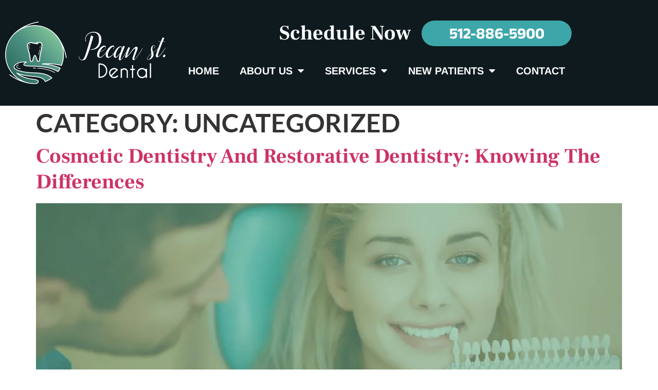

--- FILE ---
content_type: text/html; charset=UTF-8
request_url: https://www.pecanstdental.com/category/uncategorized/
body_size: 54581
content:
<!DOCTYPE html>
<html lang="en-US" prefix="og: https://ogp.me/ns#"> <head><meta http-equiv="Content-Type" content="text/html;charset=UTF-8"><script>document.seraph_accel_usbpb=document.createElement;seraph_accel_izrbpb={add:function(b,a=10){void 0===this.a[a]&&(this.a[a]=[]);this.a[a].push(b)},a:{}}</script> <meta name="viewport" content="width=device-width, initial-scale=1"> <link rel="profile" href="https://gmpg.org/xfn/11"> <title>Uncategorized - Pecan St. Dental</title> <meta name="robots" content="index, follow, max-snippet:-1, max-video-preview:-1, max-image-preview:large"> <link rel="canonical" href="https://www.pecanstdental.com/category/uncategorized/"> <meta property="og:locale" content="en_US"> <meta property="og:type" content="article"> <meta property="og:title" content="Uncategorized - Pecan St. Dental"> <meta property="og:url" content="https://www.pecanstdental.com/category/uncategorized/"> <meta property="og:site_name" content="Pecan St. Dental"> <meta name="twitter:card" content="summary_large_image"> <meta name="twitter:title" content="Uncategorized - Pecan St. Dental"> <meta name="twitter:label1" content="Posts"> <meta name="twitter:data1" content="1"> <script type="application/ld+json" class="rank-math-schema-pro">{"@context":"https://schema.org","@graph":[{"@type":"Dentist","@id":"https://www.pecanstdental.com/#organization","name":"Pecan St. Dental","url":"https://www.pecanstdental.com","logo":{"@type":"ImageObject","@id":"https://www.pecanstdental.com/#logo","url":"https://www.pecanstdental.com/wp-content/uploads/2023/06/logo.svg","contentUrl":"https://www.pecanstdental.com/wp-content/uploads/2023/06/logo.svg","caption":"Pecan St. Dental","inLanguage":"en-US"},"openingHours":["Monday,Tuesday,Wednesday,Thursday,Friday,Saturday,Sunday 09:00-17:00"],"image":{"@id":"https://www.pecanstdental.com/#logo"}},{"@type":"WebSite","@id":"https://www.pecanstdental.com/#website","url":"https://www.pecanstdental.com","name":"Pecan St. Dental","publisher":{"@id":"https://www.pecanstdental.com/#organization"},"inLanguage":"en-US"},{"@type":"BreadcrumbList","@id":"https://www.pecanstdental.com/category/uncategorized/#breadcrumb","itemListElement":[{"@type":"ListItem","position":"1","item":{"@id":"https://www.pecanstdental.com/category/uncategorized/","name":"Uncategorized"}}]},{"@type":"CollectionPage","@id":"https://www.pecanstdental.com/category/uncategorized/#webpage","url":"https://www.pecanstdental.com/category/uncategorized/","name":"Uncategorized - Pecan St. Dental","isPartOf":{"@id":"https://www.pecanstdental.com/#website"},"inLanguage":"en-US","breadcrumb":{"@id":"https://www.pecanstdental.com/category/uncategorized/#breadcrumb"}}]}</script> <link rel="alternate" type="application/rss+xml" title="Pecan St. Dental » Feed" href="https://www.pecanstdental.com/feed/"> <link rel="alternate" type="application/rss+xml" title="Pecan St. Dental » Comments Feed" href="https://www.pecanstdental.com/comments/feed/"> <link rel="alternate" type="application/rss+xml" title="Pecan St. Dental » Uncategorized Category Feed" href="https://www.pecanstdental.com/category/uncategorized/feed/"> <noscript><style>.lzl{display:none!important;}</style></noscript><style>img.lzl,img.lzl-ing{opacity:0.01;}img.lzl-ed{transition:opacity .25s ease-in-out;}</style><style id="wp-img-auto-sizes-contain-inline-css">img:is([sizes=auto i],[sizes^="auto," i]){contain-intrinsic-size:3000px 1500px}</style> <style id="wp-block-library-css-crit" media="all">@charset "UTF-8";.wp-block-avatar,.wp-block-avatar img{box-sizing:border-box}.wp-block-button[style*=text-decoration] .wp-block-button__link{text-decoration:inherit}.wp-block-buttons[style*=text-decoration] .wp-block-button,.wp-block-buttons[style*=text-decoration] .wp-block-button__link{text-decoration:inherit}@media (min-width:782px){.wp-block-columns:not(.is-not-stacked-on-mobile)>.wp-block-column[style*=flex-basis]{flex-grow:0}}.wp-block-columns.is-not-stacked-on-mobile>.wp-block-column[style*=flex-basis]{flex-grow:0}.blocks-gallery-grid:not(.has-nested-images) .blocks-gallery-image img,.blocks-gallery-grid:not(.has-nested-images) .blocks-gallery-item img,.wp-block-gallery:not(.has-nested-images) .blocks-gallery-image img,.wp-block-gallery:not(.has-nested-images) .blocks-gallery-item img{display:block;height:auto;max-width:100%;width:auto}.blocks-gallery-grid:not(.has-nested-images) .blocks-gallery-image figcaption img,.blocks-gallery-grid:not(.has-nested-images) .blocks-gallery-item figcaption img,.wp-block-gallery:not(.has-nested-images) .blocks-gallery-image figcaption img,.wp-block-gallery:not(.has-nested-images) .blocks-gallery-item figcaption img{display:inline}.blocks-gallery-grid:not(.has-nested-images).is-cropped .blocks-gallery-image a,.blocks-gallery-grid:not(.has-nested-images).is-cropped .blocks-gallery-image img,.blocks-gallery-grid:not(.has-nested-images).is-cropped .blocks-gallery-item a,.blocks-gallery-grid:not(.has-nested-images).is-cropped .blocks-gallery-item img,.wp-block-gallery:not(.has-nested-images).is-cropped .blocks-gallery-image a,.wp-block-gallery:not(.has-nested-images).is-cropped .blocks-gallery-image img,.wp-block-gallery:not(.has-nested-images).is-cropped .blocks-gallery-item a,.wp-block-gallery:not(.has-nested-images).is-cropped .blocks-gallery-item img{flex:1;height:100%;object-fit:cover;width:100%}.wp-block-gallery.has-nested-images figure.wp-block-image img{display:block;height:auto;max-width:100%!important;width:auto}.wp-block-gallery.has-nested-images figure.wp-block-image figcaption img{display:inline}.wp-block-gallery.has-nested-images figure.wp-block-image.has-custom-border img{box-sizing:border-box}.wp-block-gallery.has-nested-images.is-cropped figure.wp-block-image:not(#individual-image) a,.wp-block-gallery.has-nested-images.is-cropped figure.wp-block-image:not(#individual-image) img{flex:1 0 0%;height:100%;object-fit:cover;width:100%}h1.has-text-align-left[style*=writing-mode]:where([style*=vertical-lr]),h1.has-text-align-right[style*=writing-mode]:where([style*=vertical-rl]),h2.has-text-align-left[style*=writing-mode]:where([style*=vertical-lr]),h2.has-text-align-right[style*=writing-mode]:where([style*=vertical-rl]),h3.has-text-align-left[style*=writing-mode]:where([style*=vertical-lr]),h3.has-text-align-right[style*=writing-mode]:where([style*=vertical-rl]),h4.has-text-align-left[style*=writing-mode]:where([style*=vertical-lr]),h4.has-text-align-right[style*=writing-mode]:where([style*=vertical-rl]),h5.has-text-align-left[style*=writing-mode]:where([style*=vertical-lr]),h5.has-text-align-right[style*=writing-mode]:where([style*=vertical-rl]),h6.has-text-align-left[style*=writing-mode]:where([style*=vertical-lr]),h6.has-text-align-right[style*=writing-mode]:where([style*=vertical-rl]){rotate:180deg}.wp-block-image img{box-sizing:border-box;height:auto;max-width:100%;vertical-align:bottom}@media not (prefers-reduced-motion){.wp-block-image img.hide{visibility:hidden}.wp-block-image img.show{animation:show-content-image .4s}}.wp-block-image[style*=border-radius] img,.wp-block-image[style*=border-radius]>a{border-radius:inherit}.wp-block-image.has-custom-border img{box-sizing:border-box}.wp-block-image.alignfull img,.wp-block-image.alignwide img{height:auto;width:100%}.wp-block-image.is-style-circle-mask img{border-radius:9999px}@supports ((-webkit-mask-image:none) or (mask-image:none)) or (-webkit-mask-image:none){.wp-block-image.is-style-circle-mask img{border-radius:0;-webkit-mask-image:url('data:image/svg+xml;utf8,<svg viewBox="0 0 100 100" xmlns="http://www.w3.org/2000/svg"><circle cx="50" cy="50" r="50"/></svg>');mask-image:url('data:image/svg+xml;utf8,<svg viewBox="0 0 100 100" xmlns="http://www.w3.org/2000/svg"><circle cx="50" cy="50" r="50"/></svg>');mask-mode:alpha;-webkit-mask-position:center;mask-position:center;-webkit-mask-repeat:no-repeat;mask-repeat:no-repeat;-webkit-mask-size:contain;mask-size:contain}}:root :where(.wp-block-image.is-style-rounded img,.wp-block-image .is-style-rounded img){border-radius:9999px}.wp-lightbox-container img{cursor:zoom-in}.wp-lightbox-container img:hover+button{opacity:1}.wp-lightbox-overlay .wp-block-image img{height:var(--wp--lightbox-image-height);min-height:var(--wp--lightbox-image-height);min-width:var(--wp--lightbox-image-width);width:var(--wp--lightbox-image-width)}@media not (prefers-reduced-motion){.wp-lightbox-overlay.active img{animation:turn-on-visibility .35s both}.wp-lightbox-overlay.show-closing-animation:not(.active) img{animation:turn-off-visibility .25s both}.wp-lightbox-overlay.zoom.active .lightbox-image-container img{animation:none}.wp-lightbox-overlay.zoom.show-closing-animation:not(.active) .lightbox-image-container img{animation:none}}@keyframes show-content-image{0%{visibility:hidden}99%{visibility:hidden}to{visibility:visible}}@keyframes turn-on-visibility{0%{opacity:0}to{opacity:1}}@keyframes turn-off-visibility{0%{opacity:1;visibility:visible}99%{opacity:0;visibility:visible}to{opacity:0;visibility:hidden}}@keyframes lightbox-zoom-in{0%{transform:translate(calc(( -100vw + var(--wp--lightbox-scrollbar-width) ) / 2 + var(--wp--lightbox-initial-left-position)),calc(-50vh + var(--wp--lightbox-initial-top-position))) scale(var(--wp--lightbox-scale))}to{transform:translate(-50%,-50%) scale(1)}}@keyframes lightbox-zoom-out{0%{transform:translate(-50%,-50%) scale(1);visibility:visible}99%{visibility:visible}to{transform:translate(calc(( -100vw + var(--wp--lightbox-scrollbar-width) ) / 2 + var(--wp--lightbox-initial-left-position)),calc(-50vh + var(--wp--lightbox-initial-top-position))) scale(var(--wp--lightbox-scale));visibility:hidden}}:where(.wp-block-latest-comments:not([style*=line-height] .wp-block-latest-comments__comment)){line-height:1.1}:where(.wp-block-latest-comments:not([style*=line-height] .wp-block-latest-comments__comment-excerpt p)){line-height:1.8}.has-dates :where(.wp-block-latest-comments:not([style*=line-height])),.has-excerpts :where(.wp-block-latest-comments:not([style*=line-height])){line-height:1.5}.wp-block-latest-comments[class*=-font-size] a,.wp-block-latest-comments[style*=font-size] a{font-size:inherit}.wp-block-latest-posts__featured-image img{height:auto;max-width:100%;width:auto}ol,ul{box-sizing:border-box}.wp-block-media-text__media img,.wp-block-media-text__media video{height:auto;max-width:unset;vertical-align:middle;width:100%}.wp-block-media-text.is-image-fill>.wp-block-media-text__media img{height:1px;margin:-1px;overflow:hidden;padding:0;position:absolute;width:1px;clip:rect(0,0,0,0);border:0}.wp-block-media-text.is-image-fill-element>.wp-block-media-text__media img{height:100%;object-fit:cover;width:100%}@keyframes overlay-menu__fade-in-animation{0%{opacity:0;transform:translateY(.5em)}to{opacity:1;transform:translateY(0)}}p.has-text-align-left[style*="writing-mode:vertical-lr"],p.has-text-align-right[style*="writing-mode:vertical-rl"]{rotate:180deg}.wp-block-post-comments-form[style*=font-weight] :where(.comment-reply-title){font-weight:inherit}.wp-block-post-comments-form[style*=font-family] :where(.comment-reply-title){font-family:inherit}.wp-block-post-comments-form[class*=-font-size] :where(.comment-reply-title),.wp-block-post-comments-form[style*=font-size] :where(.comment-reply-title){font-size:inherit}.wp-block-post-comments-form[style*=line-height] :where(.comment-reply-title){line-height:inherit}.wp-block-post-comments-form[style*=font-style] :where(.comment-reply-title){font-style:inherit}.wp-block-post-comments-form[style*=letter-spacing] :where(.comment-reply-title){letter-spacing:inherit}.wp-block-post-featured-image :where(img){box-sizing:border-box;height:auto;max-width:100%;vertical-align:bottom;width:100%}.wp-block-post-featured-image.alignfull img,.wp-block-post-featured-image.alignwide img{width:100%}.wp-block-post-navigation-link.has-text-align-left[style*="writing-mode: vertical-lr"],.wp-block-post-navigation-link.has-text-align-right[style*="writing-mode: vertical-rl"]{rotate:180deg}.wp-block-read-more:where(:not([style*=text-decoration])){text-decoration:none}.wp-block-read-more:where(:not([style*=text-decoration])):active,.wp-block-read-more:where(:not([style*=text-decoration])):focus{text-decoration:none}.wp-block-site-logo.is-default-size img{height:auto;width:120px}.wp-block-site-logo img{height:auto;max-width:100%}.wp-block-site-logo a,.wp-block-site-logo img{border-radius:inherit}.wp-block-table table[style*=border-top-color] tr:first-child,.wp-block-table table[style*=border-top-color] tr:first-child td,.wp-block-table table[style*=border-top-color] tr:first-child th,.wp-block-table table[style*=border-top-color]>*,.wp-block-table table[style*=border-top-color]>* td,.wp-block-table table[style*=border-top-color]>* th{border-top-color:inherit}.wp-block-table table[style*=border-top-color] tr:not(:first-child){border-top-color:initial}.wp-block-table table[style*=border-right-color] td:last-child,.wp-block-table table[style*=border-right-color] th,.wp-block-table table[style*=border-right-color] tr,.wp-block-table table[style*=border-right-color]>*{border-right-color:inherit}.wp-block-table table[style*=border-bottom-color] tr:last-child,.wp-block-table table[style*=border-bottom-color] tr:last-child td,.wp-block-table table[style*=border-bottom-color] tr:last-child th,.wp-block-table table[style*=border-bottom-color]>*,.wp-block-table table[style*=border-bottom-color]>* td,.wp-block-table table[style*=border-bottom-color]>* th{border-bottom-color:inherit}.wp-block-table table[style*=border-bottom-color] tr:not(:last-child){border-bottom-color:initial}.wp-block-table table[style*=border-left-color] td:first-child,.wp-block-table table[style*=border-left-color] th,.wp-block-table table[style*=border-left-color] tr,.wp-block-table table[style*=border-left-color]>*{border-left-color:inherit}.wp-block-table table[style*=border-style] td,.wp-block-table table[style*=border-style] th,.wp-block-table table[style*=border-style] tr,.wp-block-table table[style*=border-style]>*{border-style:inherit}.wp-block-table table[style*=border-width] td,.wp-block-table table[style*=border-width] th,.wp-block-table table[style*=border-width] tr,.wp-block-table table[style*=border-width]>*{border-style:inherit;border-width:inherit}:root{--wp-block-synced-color:#7a00df;--wp-block-synced-color--rgb:122,0,223;--wp-bound-block-color:var(--wp-block-synced-color);--wp-editor-canvas-background:#ddd;--wp-admin-theme-color:#007cba;--wp-admin-theme-color--rgb:0,124,186;--wp-admin-theme-color-darker-10:#006ba1;--wp-admin-theme-color-darker-10--rgb:0,107,160.5;--wp-admin-theme-color-darker-20:#005a87;--wp-admin-theme-color-darker-20--rgb:0,90,135;--wp-admin-border-width-focus:2px}@media (min-resolution:192dpi){:root{--wp-admin-border-width-focus:1.5px}}:root{--wp--preset--font-size--normal:16px;--wp--preset--font-size--huge:42px}.screen-reader-text{border:0;clip-path:inset(50%);height:1px;margin:-1px;overflow:hidden;padding:0;position:absolute;width:1px;word-wrap:normal!important}.screen-reader-text:focus{background-color:#ddd;clip-path:none;color:#444;display:block;font-size:1em;height:auto;left:5px;line-height:normal;padding:15px 23px 14px;text-decoration:none;top:5px;width:auto;z-index:100000}html :where([style*=border-top-color]){border-top-style:solid}html :where([style*=border-right-color]){border-right-style:solid}html :where([style*=border-bottom-color]){border-bottom-style:solid}html :where([style*=border-left-color]){border-left-style:solid}html :where([style*=border-width]){border-style:solid}html :where([style*=border-top-width]){border-top-style:solid}html :where([style*=border-right-width]){border-right-style:solid}html :where([style*=border-bottom-width]){border-bottom-style:solid}html :where([style*=border-left-width]){border-left-style:solid}html :where(img[class*=wp-image-]){height:auto;max-width:100%}</style><link rel="stylesheet/lzl-nc" id="wp-block-library-css" href="https://www.pecanstdental.com/wp-content/cache/seraphinite-accelerator/s/m/d/css/61044c06a953905401c374a742583472.1a32e.css" media="all"><noscript lzl=""><link rel="stylesheet" href="https://www.pecanstdental.com/wp-content/cache/seraphinite-accelerator/s/m/d/css/61044c06a953905401c374a742583472.1a32e.css" media="all"></noscript> <style id="global-styles-inline-css">:root{--wp--preset--aspect-ratio--square:1;--wp--preset--aspect-ratio--4-3:4/3;--wp--preset--aspect-ratio--3-4:3/4;--wp--preset--aspect-ratio--3-2:3/2;--wp--preset--aspect-ratio--2-3:2/3;--wp--preset--aspect-ratio--16-9:16/9;--wp--preset--aspect-ratio--9-16:9/16;--wp--preset--color--black:#000;--wp--preset--color--cyan-bluish-gray:#abb8c3;--wp--preset--color--white:#fff;--wp--preset--color--pale-pink:#f78da7;--wp--preset--color--vivid-red:#cf2e2e;--wp--preset--color--luminous-vivid-orange:#ff6900;--wp--preset--color--luminous-vivid-amber:#fcb900;--wp--preset--color--light-green-cyan:#7bdcb5;--wp--preset--color--vivid-green-cyan:#00d084;--wp--preset--color--pale-cyan-blue:#8ed1fc;--wp--preset--color--vivid-cyan-blue:#0693e3;--wp--preset--color--vivid-purple:#9b51e0;--wp--preset--gradient--vivid-cyan-blue-to-vivid-purple:linear-gradient(135deg,#0693e3 0%,#9b51e0 100%);--wp--preset--gradient--light-green-cyan-to-vivid-green-cyan:linear-gradient(135deg,#7adcb4 0%,#00d082 100%);--wp--preset--gradient--luminous-vivid-amber-to-luminous-vivid-orange:linear-gradient(135deg,#fcb900 0%,#ff6900 100%);--wp--preset--gradient--luminous-vivid-orange-to-vivid-red:linear-gradient(135deg,#ff6900 0%,#cf2e2e 100%);--wp--preset--gradient--very-light-gray-to-cyan-bluish-gray:linear-gradient(135deg,#eee 0%,#a9b8c3 100%);--wp--preset--gradient--cool-to-warm-spectrum:linear-gradient(135deg,#4aeadc 0%,#9778d1 20%,#cf2aba 40%,#ee2c82 60%,#fb6962 80%,#fef84c 100%);--wp--preset--gradient--blush-light-purple:linear-gradient(135deg,#ffceec 0%,#9896f0 100%);--wp--preset--gradient--blush-bordeaux:linear-gradient(135deg,#fecda5 0%,#fe2d2d 50%,#6b003e 100%);--wp--preset--gradient--luminous-dusk:linear-gradient(135deg,#ffcb70 0%,#c751c0 50%,#4158d0 100%);--wp--preset--gradient--pale-ocean:linear-gradient(135deg,#fff5cb 0%,#b6e3d4 50%,#33a7b5 100%);--wp--preset--gradient--electric-grass:linear-gradient(135deg,#caf880 0%,#71ce7e 100%);--wp--preset--gradient--midnight:linear-gradient(135deg,#020381 0%,#2874fc 100%);--wp--preset--font-size--small:13px;--wp--preset--font-size--medium:20px;--wp--preset--font-size--large:36px;--wp--preset--font-size--x-large:42px;--wp--preset--spacing--20:.44rem;--wp--preset--spacing--30:.67rem;--wp--preset--spacing--40:1rem;--wp--preset--spacing--50:1.5rem;--wp--preset--spacing--60:2.25rem;--wp--preset--spacing--70:3.38rem;--wp--preset--spacing--80:5.06rem;--wp--preset--shadow--natural:6px 6px 9px rgba(0,0,0,.2);--wp--preset--shadow--deep:12px 12px 50px rgba(0,0,0,.4);--wp--preset--shadow--sharp:6px 6px 0px rgba(0,0,0,.2);--wp--preset--shadow--outlined:6px 6px 0px -3px #fff,6px 6px #000;--wp--preset--shadow--crisp:6px 6px 0px #000}:root{--wp--style--global--content-size:800px;--wp--style--global--wide-size:1200px}:where(body){margin:0}:root{--wp--style--block-gap:24px}body{padding-top:0;padding-right:0;padding-bottom:0;padding-left:0}a:where(:not(.wp-element-button)){text-decoration:underline}</style><link id="global-styles-inline-css-nonCrit" rel="stylesheet/lzl-nc" href="/wp-content/cache/seraphinite-accelerator/s/m/d/css/841137963888e5cb5d7160731457de6a.1d38.css"><noscript lzl=""><link rel="stylesheet" href="/wp-content/cache/seraphinite-accelerator/s/m/d/css/841137963888e5cb5d7160731457de6a.1d38.css"></noscript> <style id="hello-elementor-css-crit" media="all">html{line-height:1.15;-webkit-text-size-adjust:100%}*,:after,:before{box-sizing:border-box}body{margin:0;font-family:-apple-system,BlinkMacSystemFont,Segoe UI,Roboto,Helvetica Neue,Arial,Noto Sans,sans-serif,Apple Color Emoji,Segoe UI Emoji,Segoe UI Symbol,Noto Color Emoji;font-size:1rem;font-weight:400;line-height:1.5;color:#333;background-color:#fff;-webkit-font-smoothing:antialiased;-moz-osx-font-smoothing:grayscale}h1,h2,h3,h4,h5,h6{margin-block-start:.5rem;margin-block-end:1rem;font-family:inherit;font-weight:500;line-height:1.2;color:inherit}h1{font-size:2.5rem}h2{font-size:2rem}p{margin-block-start:0;margin-block-end:.9rem}a{background-color:transparent;text-decoration:none;color:#c36}a:active,a:hover{color:#336}a:not([href]):not([tabindex]),a:not([href]):not([tabindex]):focus,a:not([href]):not([tabindex]):hover{color:inherit;text-decoration:none}a:not([href]):not([tabindex]):focus{outline:0}abbr[title]{border-block-end:none;-webkit-text-decoration:underline dotted;text-decoration:underline dotted}img{border-style:none;height:auto;max-width:100%}[hidden],template{display:none}@media print{*,:after,:before{background:0 0!important;color:#000!important;box-shadow:none!important;text-shadow:none!important}a,a:visited{text-decoration:underline}a[href]:after{content:" (" attr(href) ")"}abbr[title]:after{content:" (" attr(title) ")"}a[href^="#"]:after,a[href^="javascript:"]:after{content:""}img,tr{-moz-column-break-inside:avoid;break-inside:avoid}h2,h3,p{orphans:3;widows:3}h2,h3{-moz-column-break-after:avoid;break-after:avoid}}[type=button],[type=reset],[type=submit],button{width:auto;-webkit-appearance:button}[type=button],[type=submit],button{display:inline-block;font-weight:400;color:#c36;text-align:center;white-space:nowrap;-webkit-user-select:none;-moz-user-select:none;user-select:none;background-color:transparent;border:1px solid #c36;padding:.5rem 1rem;font-size:1rem;border-radius:3px;transition:all .3s}[type=button]:focus:not(:focus-visible),[type=submit]:focus:not(:focus-visible),button:focus:not(:focus-visible){outline:none}[type=button]:focus,[type=button]:hover,[type=submit]:focus,[type=submit]:hover,button:focus,button:hover{color:#fff;background-color:#c36;text-decoration:none}[type=button]:not(:disabled),[type=submit]:not(:disabled),button:not(:disabled){cursor:pointer}[type=checkbox],[type=radio]{box-sizing:border-box;padding:0}[type=number]::-webkit-inner-spin-button,[type=number]::-webkit-outer-spin-button{height:auto}[type=search]{-webkit-appearance:textfield;outline-offset:-2px}[type=search]::-webkit-search-decoration{-webkit-appearance:none}::-webkit-file-upload-button{-webkit-appearance:button;font:inherit}dd,dl,dt,li,ol,ul{margin-block-start:0;margin-block-end:0;border:0;outline:0;font-size:100%;vertical-align:baseline;background:0 0}</style><link rel="stylesheet/lzl-nc" id="hello-elementor-css" href="https://www.pecanstdental.com/wp-content/cache/seraphinite-accelerator/s/m/d/css/fc927ae73f478af285309ad572e7583f.a83.css" media="all"><noscript lzl=""><link rel="stylesheet" href="https://www.pecanstdental.com/wp-content/cache/seraphinite-accelerator/s/m/d/css/fc927ae73f478af285309ad572e7583f.a83.css" media="all"></noscript> <style id="hello-elementor-theme-style-css-crit" media="all">@charset "UTF-8";.comments-area a,.page-content a{text-decoration:underline}.alignfull,.alignfull img{width:100vw}.wp-caption img{display:block;margin-inline:auto}.screen-reader-text{clip:rect(1px,1px,1px,1px);height:1px;overflow:hidden;position:absolute!important;width:1px;word-wrap:normal!important}.screen-reader-text:focus{background-color:#eee;clip:auto!important;clip-path:none;color:#333;display:block;font-size:1rem;height:auto;left:5px;line-height:normal;padding:12px 24px;text-decoration:none;top:5px;width:auto;z-index:100000}.post .entry-title a{text-decoration:none}.post .wp-post-image{width:100%;max-height:500px;-o-object-fit:cover;object-fit:cover}@media (max-width:991px){.post .wp-post-image{max-height:400px}}@media (max-width:575px){.post .wp-post-image{max-height:300px}}.page-header .entry-title,.site-footer .footer-inner,.site-footer:not(.dynamic-footer),.site-header .header-inner,.site-header:not(.dynamic-header),body:not([class*=elementor-page-]) .site-main{margin-inline-start:auto;margin-inline-end:auto;width:100%}@media (max-width:575px){.page-header .entry-title,.site-footer .footer-inner,.site-footer:not(.dynamic-footer),.site-header .header-inner,.site-header:not(.dynamic-header),body:not([class*=elementor-page-]) .site-main{padding-inline-start:10px;padding-inline-end:10px}}@media (min-width:576px){.page-header .entry-title,.site-footer .footer-inner,.site-footer:not(.dynamic-footer),.site-header .header-inner,.site-header:not(.dynamic-header),body:not([class*=elementor-page-]) .site-main{max-width:500px}}@media (min-width:768px){.page-header .entry-title,.site-footer .footer-inner,.site-footer:not(.dynamic-footer),.site-header .header-inner,.site-header:not(.dynamic-header),body:not([class*=elementor-page-]) .site-main{max-width:600px}}@media (min-width:992px){.page-header .entry-title,.site-footer .footer-inner,.site-footer:not(.dynamic-footer),.site-header .header-inner,.site-header:not(.dynamic-header),body:not([class*=elementor-page-]) .site-main{max-width:800px}}@media (min-width:1200px){.page-header .entry-title,.site-footer .footer-inner,.site-footer:not(.dynamic-footer),.site-header .header-inner,.site-header:not(.dynamic-header),body:not([class*=elementor-page-]) .site-main{max-width:1140px}}</style><link rel="stylesheet/lzl-nc" id="hello-elementor-theme-style-css" href="https://www.pecanstdental.com/wp-content/cache/seraphinite-accelerator/s/m/d/css/fcda806570a6450717612321951d982f.b70.css" media="all"><noscript lzl=""><link rel="stylesheet" href="https://www.pecanstdental.com/wp-content/cache/seraphinite-accelerator/s/m/d/css/fcda806570a6450717612321951d982f.b70.css" media="all"></noscript> <style id="hello-elementor-header-footer-css-crit" media="all">@charset "UTF-8";.site-header .header-inner .site-branding .site-logo img{display:block}.site-footer .footer-inner .site-branding .site-logo img{display:block}</style><link rel="stylesheet/lzl-nc" id="hello-elementor-header-footer-css" href="https://www.pecanstdental.com/wp-content/cache/seraphinite-accelerator/s/m/d/css/ea8928b3ec9e09fadacfb08c930be5a2.1b9e.css" media="all"><noscript lzl=""><link rel="stylesheet" href="https://www.pecanstdental.com/wp-content/cache/seraphinite-accelerator/s/m/d/css/ea8928b3ec9e09fadacfb08c930be5a2.1b9e.css" media="all"></noscript> <style id="elementor-frontend-css-crit" media="all">:root{--direction-multiplier:1}body.rtl,html[dir=rtl]{--direction-multiplier:-1}.elementor-screen-only,.screen-reader-text,.screen-reader-text span,.ui-helper-hidden-accessible{height:1px;margin:-1px;overflow:hidden;padding:0;position:absolute;top:-10000em;width:1px;clip:rect(0,0,0,0);border:0}.elementor *,.elementor :after,.elementor :before{box-sizing:border-box}.elementor a{box-shadow:none;text-decoration:none}.elementor img{border:none;border-radius:0;box-shadow:none;height:auto;max-width:100%}.elementor .elementor-background-overlay{inset:0;position:absolute}.e-con-inner>.elementor-element.elementor-absolute,.e-con>.elementor-element.elementor-absolute,.elementor-widget-wrap>.elementor-element.elementor-absolute{position:absolute}.elementor-widget-wrap .elementor-element.elementor-widget__width-auto,.elementor-widget-wrap .elementor-element.elementor-widget__width-initial{max-width:100%}.elementor-element.elementor-absolute,.elementor-element.elementor-fixed{z-index:1}.elementor-element{--flex-direction:initial;--flex-wrap:initial;--justify-content:initial;--align-items:initial;--align-content:initial;--gap:initial;--flex-basis:initial;--flex-grow:initial;--flex-shrink:initial;--order:initial;--align-self:initial;align-self:var(--align-self);flex-basis:var(--flex-basis);flex-grow:var(--flex-grow);flex-shrink:var(--flex-shrink);order:var(--order)}.elementor-element:where(.e-con-full,.elementor-widget){align-content:var(--align-content);align-items:var(--align-items);flex-direction:var(--flex-direction);flex-wrap:var(--flex-wrap);gap:var(--row-gap) var(--column-gap);justify-content:var(--justify-content)}.elementor-align-left{text-align:left}.elementor-align-center .elementor-button,.elementor-align-left .elementor-button,.elementor-align-right .elementor-button{width:auto}.elementor-align-justify .elementor-button{width:100%}@media (max-width:1024px){.elementor-tablet-align-center{text-align:center}.elementor-tablet-align-center .elementor-button,.elementor-tablet-align-left .elementor-button,.elementor-tablet-align-right .elementor-button{width:auto}}@media (max-width:767px){.elementor-mobile-align-center{text-align:center}.elementor-mobile-align-center .elementor-button,.elementor-mobile-align-left .elementor-button,.elementor-mobile-align-right .elementor-button{width:auto}}:root{--page-title-display:block}.elementor-page-title,h1.entry-title{display:var(--page-title-display)}@keyframes eicon-spin{0%{transform:rotate(0deg)}to{transform:rotate(359deg)}}.elementor-section{position:relative}.elementor-section .elementor-container{display:flex;margin-inline:auto;position:relative}@media (max-width:1024px){.elementor-section .elementor-container{flex-wrap:wrap}}.elementor-section.elementor-section-boxed>.elementor-container{max-width:1140px}.elementor-section.elementor-section-items-bottom>.elementor-container{align-items:flex-end}.elementor-widget-wrap{align-content:flex-start;flex-wrap:wrap;position:relative;width:100%}.elementor:not(.elementor-bc-flex-widget) .elementor-widget-wrap{display:flex}.elementor-widget-wrap>.elementor-element{width:100%}.elementor-widget{position:relative}.elementor-widget:not(:last-child){margin-block-end:var(--kit-widget-spacing,20px)}.elementor-widget:not(:last-child).elementor-absolute,.elementor-widget:not(:last-child).elementor-widget__width-auto,.elementor-widget:not(:last-child).elementor-widget__width-initial{margin-block-end:0}.elementor-column{display:flex;min-height:1px;position:relative}.elementor-column-gap-default>.elementor-column>.elementor-element-populated{padding:10px}@media (min-width:768px){.elementor-column.elementor-col-10,.elementor-column[data-col="10"]{width:10%}.elementor-column.elementor-col-11,.elementor-column[data-col="11"]{width:11.111%}.elementor-column.elementor-col-12,.elementor-column[data-col="12"]{width:12.5%}.elementor-column.elementor-col-14,.elementor-column[data-col="14"]{width:14.285%}.elementor-column.elementor-col-16,.elementor-column[data-col="16"]{width:16.666%}.elementor-column.elementor-col-20,.elementor-column[data-col="20"]{width:20%}.elementor-column.elementor-col-25,.elementor-column[data-col="25"]{width:25%}.elementor-column.elementor-col-30,.elementor-column[data-col="30"]{width:30%}.elementor-column.elementor-col-33,.elementor-column[data-col="33"]{width:33.333%}.elementor-column.elementor-col-40,.elementor-column[data-col="40"]{width:40%}.elementor-column.elementor-col-50,.elementor-column[data-col="50"]{width:50%}.elementor-column.elementor-col-60,.elementor-column[data-col="60"]{width:60%}.elementor-column.elementor-col-66,.elementor-column[data-col="66"]{width:66.666%}.elementor-column.elementor-col-70,.elementor-column[data-col="70"]{width:70%}.elementor-column.elementor-col-75,.elementor-column[data-col="75"]{width:75%}.elementor-column.elementor-col-80,.elementor-column[data-col="80"]{width:80%}.elementor-column.elementor-col-83,.elementor-column[data-col="83"]{width:83.333%}.elementor-column.elementor-col-90,.elementor-column[data-col="90"]{width:90%}.elementor-column.elementor-col-100,.elementor-column[data-col="100"]{width:100%}}@media (max-width:767px){.elementor-column{width:100%}}.elementor-grid{display:grid;grid-column-gap:var(--grid-column-gap);grid-row-gap:var(--grid-row-gap)}.elementor-grid .elementor-grid-item{min-width:0}.elementor-grid-0 .elementor-grid{display:inline-block;margin-block-end:calc(-1 * var(--grid-row-gap));width:100%;word-spacing:var(--grid-column-gap)}.elementor-grid-0 .elementor-grid .elementor-grid-item{display:inline-block;margin-block-end:var(--grid-row-gap);word-break:break-word}.elementor-grid-1 .elementor-grid{grid-template-columns:repeat(1,1fr)}.elementor-grid-2 .elementor-grid{grid-template-columns:repeat(2,1fr)}.elementor-grid-3 .elementor-grid{grid-template-columns:repeat(3,1fr)}.elementor-grid-4 .elementor-grid{grid-template-columns:repeat(4,1fr)}.elementor-grid-5 .elementor-grid{grid-template-columns:repeat(5,1fr)}.elementor-grid-6 .elementor-grid{grid-template-columns:repeat(6,1fr)}.elementor-grid-7 .elementor-grid{grid-template-columns:repeat(7,1fr)}.elementor-grid-8 .elementor-grid{grid-template-columns:repeat(8,1fr)}.elementor-grid-9 .elementor-grid{grid-template-columns:repeat(9,1fr)}.elementor-grid-10 .elementor-grid{grid-template-columns:repeat(10,1fr)}.elementor-grid-11 .elementor-grid{grid-template-columns:repeat(11,1fr)}.elementor-grid-12 .elementor-grid{grid-template-columns:repeat(12,1fr)}@media (prefers-reduced-motion:no-preference){html{scroll-behavior:smooth}}.e-con{--border-radius:0;--border-top-width:0px;--border-right-width:0px;--border-bottom-width:0px;--border-left-width:0px;--border-style:initial;--border-color:initial;--container-widget-width:100%;--container-widget-height:initial;--container-widget-flex-grow:0;--container-widget-align-self:initial;--content-width:min(100%,var(--container-max-width,1140px));--width:100%;--min-height:initial;--height:auto;--text-align:initial;--margin-top:0px;--margin-right:0px;--margin-bottom:0px;--margin-left:0px;--padding-top:var(--container-default-padding-top,10px);--padding-right:var(--container-default-padding-right,10px);--padding-bottom:var(--container-default-padding-bottom,10px);--padding-left:var(--container-default-padding-left,10px);--position:relative;--z-index:revert;--overflow:visible;--gap:var(--widgets-spacing,20px);--row-gap:var(--widgets-spacing-row,20px);--column-gap:var(--widgets-spacing-column,20px);--overlay-mix-blend-mode:initial;--overlay-opacity:1;--overlay-transition:.3s;--e-con-grid-template-columns:repeat(3,1fr);--e-con-grid-template-rows:repeat(2,1fr);border-radius:var(--border-radius);height:var(--height);min-height:var(--min-height);min-width:0;overflow:var(--overflow);position:var(--position);width:var(--width);z-index:var(--z-index);--flex-wrap-mobile:wrap}.e-con:where(:not(.e-div-block-base)){transition:background var(--background-transition,.3s),border var(--border-transition,.3s),box-shadow var(--border-transition,.3s),transform var(--e-con-transform-transition-duration,.4s)}.e-con{--margin-block-start:var(--margin-top);--margin-block-end:var(--margin-bottom);--margin-inline-start:var(--margin-left);--margin-inline-end:var(--margin-right);--padding-inline-start:var(--padding-left);--padding-inline-end:var(--padding-right);--padding-block-start:var(--padding-top);--padding-block-end:var(--padding-bottom);--border-block-start-width:var(--border-top-width);--border-block-end-width:var(--border-bottom-width);--border-inline-start-width:var(--border-left-width);--border-inline-end-width:var(--border-right-width)}.e-con{margin-block-end:var(--margin-block-end);margin-block-start:var(--margin-block-start);margin-inline-end:var(--margin-inline-end);margin-inline-start:var(--margin-inline-start);padding-inline-end:var(--padding-inline-end);padding-inline-start:var(--padding-inline-start)}.e-con.e-flex{--flex-direction:column;--flex-basis:auto;--flex-grow:0;--flex-shrink:1;flex:var(--flex-grow) var(--flex-shrink) var(--flex-basis)}.e-con-full,.e-con>.e-con-inner{padding-block-end:var(--padding-block-end);padding-block-start:var(--padding-block-start);text-align:var(--text-align)}.e-con-full.e-flex,.e-con.e-flex>.e-con-inner{flex-direction:var(--flex-direction)}.e-con,.e-con>.e-con-inner{display:var(--display)}.e-con-boxed.e-flex{align-content:normal;align-items:normal;flex-direction:column;flex-wrap:nowrap;justify-content:normal}.e-con-boxed{gap:initial;text-align:initial}.e-con.e-flex>.e-con-inner{align-content:var(--align-content);align-items:var(--align-items);align-self:auto;flex-basis:auto;flex-grow:1;flex-shrink:1;flex-wrap:var(--flex-wrap);justify-content:var(--justify-content)}.e-con>.e-con-inner{gap:var(--row-gap) var(--column-gap);height:100%;margin:0 auto;max-width:var(--content-width);padding-inline-end:0;padding-inline-start:0;width:100%}:is(.elementor-section-wrap,[data-elementor-id])>.e-con{--margin-left:auto;--margin-right:auto;max-width:min(100%,var(--width))}.e-con .elementor-widget.elementor-widget{margin-block-end:0}.e-con:before,.e-con>.elementor-background-slideshow:before,.e-con>.elementor-motion-effects-container>.elementor-motion-effects-layer:before,:is(.e-con,.e-con>.e-con-inner)>.elementor-background-video-container:before{border-block-end-width:var(--border-block-end-width);border-block-start-width:var(--border-block-start-width);border-color:var(--border-color);border-inline-end-width:var(--border-inline-end-width);border-inline-start-width:var(--border-inline-start-width);border-radius:var(--border-radius);border-style:var(--border-style);content:var(--background-overlay);display:block;height:max(100% + var(--border-top-width) + var(--border-bottom-width),100%);left:calc(0px - var(--border-left-width));mix-blend-mode:var(--overlay-mix-blend-mode);opacity:var(--overlay-opacity);position:absolute;top:calc(0px - var(--border-top-width));transition:var(--overlay-transition,.3s);width:max(100% + var(--border-left-width) + var(--border-right-width),100%)}.e-con:before{transition:background var(--overlay-transition,.3s),border-radius var(--border-transition,.3s),opacity var(--overlay-transition,.3s)}.e-con .elementor-widget{min-width:0}.e-con>.e-con-inner>.elementor-widget>.elementor-widget-container,.e-con>.elementor-widget>.elementor-widget-container{height:100%}.e-con.e-con>.e-con-inner>.elementor-widget,.elementor.elementor .e-con>.elementor-widget{max-width:100%}.e-con .elementor-widget:not(:last-child){--kit-widget-spacing:0px}@media (max-width:767px){.e-con.e-flex{--width:100%;--flex-wrap:var(--flex-wrap-mobile)}}.elementor-element:where(:not(.e-con)):where(:not(.e-div-block-base)) .elementor-widget-container,.elementor-element:where(:not(.e-con)):where(:not(.e-div-block-base)):not(:has(.elementor-widget-container)){transition:background .3s,border .3s,border-radius .3s,box-shadow .3s,transform var(--e-transform-transition-duration,.4s)}.elementor-heading-title{line-height:1;margin:0;padding:0}.elementor-button{background-color:#69727d;border-radius:3px;color:#fff;display:inline-block;fill:#fff;font-size:15px;line-height:1;padding:12px 24px;text-align:center;transition:all .3s}.elementor-button:focus,.elementor-button:hover,.elementor-button:visited{color:#fff}.elementor-button-content-wrapper{display:flex;flex-direction:row;gap:5px;justify-content:center}.elementor-button-text{display:inline-block}.elementor-button.elementor-size-xs{border-radius:2px;font-size:13px;padding:10px 20px}.elementor-button span{text-decoration:inherit}.elementor-icon{color:#69727d;display:inline-block;font-size:50px;line-height:1;text-align:center;transition:all .3s}.elementor-icon:hover{color:#69727d}.elementor-icon i,.elementor-icon svg{display:block;height:1em;position:relative;width:1em}.elementor-icon i:before,.elementor-icon svg:before{left:50%;position:absolute;transform:translateX(-50%)}.elementor-shape-circle .elementor-icon{border-radius:50%}.animated{animation-duration:1.25s}.animated.animated-slow{animation-duration:2s}.animated.animated-fast{animation-duration:.75s}.animated.infinite{animation-iteration-count:infinite}.animated.reverse{animation-direction:reverse;animation-fill-mode:forwards}@media (prefers-reduced-motion:reduce){.animated{animation:none!important}html *{transition-delay:0s!important;transition-duration:0s!important}}@media (max-width:767px){.elementor .elementor-hidden-mobile,.elementor .elementor-hidden-phone{display:none}}@media (min-width:768px) and (max-width:1024px){.elementor .elementor-hidden-tablet{display:none}}@media (min-width:1025px) and (max-width:99999px){.elementor .elementor-hidden-desktop{display:none}}</style><link rel="stylesheet/lzl-nc" id="elementor-frontend-css" href="https://www.pecanstdental.com/wp-content/cache/seraphinite-accelerator/s/m/d/css/fd260fd0d0c43421005c598d6312d4a8.a031.css" media="all"><noscript lzl=""><link rel="stylesheet" href="https://www.pecanstdental.com/wp-content/cache/seraphinite-accelerator/s/m/d/css/fd260fd0d0c43421005c598d6312d4a8.a031.css" media="all"></noscript> <style id="elementor-post-12-css-crit" media="all">.elementor-kit-12{--e-global-color-primary:#3da6a9;--e-global-color-secondary:#02525d;--e-global-color-text:#0e1a1e;--e-global-color-accent:#ffb800;--e-global-color-4eb9adf:#0000fe;--e-global-color-f6704c7:#91c998;--e-global-color-b3bc4a1:#007155;--e-global-color-89f1999:#3a7c6d;--e-global-color-db6a55c:#fff;--e-global-typography-primary-font-family:"Lato";--e-global-typography-primary-font-size:50px;--e-global-typography-primary-font-weight:700;--e-global-typography-primary-text-transform:uppercase;--e-global-typography-primary-font-style:normal;--e-global-typography-primary-line-height:50px;--e-global-typography-secondary-font-family:"Frank Ruhl Libre";--e-global-typography-secondary-font-size:40px;--e-global-typography-secondary-font-weight:700;--e-global-typography-secondary-text-transform:capitalize;--e-global-typography-secondary-font-style:normal;--e-global-typography-secondary-line-height:50px;--e-global-typography-text-font-family:"Noto Sans";--e-global-typography-text-font-size:18px;--e-global-typography-text-font-weight:400;--e-global-typography-accent-font-family:"Anek Bangla";--e-global-typography-accent-font-size:30px;--e-global-typography-accent-font-weight:700;--e-global-typography-accent-text-transform:uppercase;--e-global-typography-accent-font-style:normal;--e-global-typography-32da3e0-font-family:"Quicksand";--e-global-typography-32da3e0-font-size:28px;--e-global-typography-32da3e0-font-weight:600;--e-global-typography-32da3e0-text-transform:capitalize;--e-global-typography-32da3e0-font-style:normal;--e-global-typography-a99d999-font-family:"League Spartan";--e-global-typography-a99d999-font-size:23px;--e-global-typography-a99d999-font-weight:500;--e-global-typography-a99d999-text-transform:none;--e-global-typography-a99d999-font-style:normal;--e-global-typography-a99d999-line-height:25px;--e-global-typography-b4beae5-font-family:"Jost";--e-global-typography-b4beae5-font-size:20px;--e-global-typography-b4beae5-font-weight:500;--e-global-typography-b4beae5-text-transform:uppercase;--e-global-typography-b4beae5-font-style:normal;--e-global-typography-b4beae5-line-height:25px;--e-global-typography-ef405dc-font-family:"Outfit";--e-global-typography-ef405dc-font-size:14px;--e-global-typography-ef405dc-font-weight:500;--e-global-typography-ef405dc-text-transform:uppercase;--e-global-typography-ef405dc-font-style:normal;--e-global-typography-224f9fe-font-family:"League Spartan";--e-global-typography-224f9fe-font-size:32px;--e-global-typography-224f9fe-font-weight:600;--e-global-typography-224f9fe-text-transform:capitalize;--e-global-typography-224f9fe-font-style:normal;--e-global-typography-6429b94-font-family:"Arimo";--e-global-typography-6429b94-font-size:20px;--e-global-typography-6429b94-font-weight:700;--e-global-typography-6429b94-text-transform:uppercase;--e-global-typography-6429b94-font-style:normal;font-family:var(--e-global-typography-text-font-family),Sans-serif;font-size:var(--e-global-typography-text-font-size);font-weight:var(--e-global-typography-text-font-weight);letter-spacing:var(--e-global-typography-text-letter-spacing)}.elementor-kit-12 h1{font-family:var(--e-global-typography-primary-font-family),Sans-serif;font-size:var(--e-global-typography-primary-font-size);font-weight:var(--e-global-typography-primary-font-weight);text-transform:var(--e-global-typography-primary-text-transform);font-style:var(--e-global-typography-primary-font-style);line-height:var(--e-global-typography-primary-line-height)}.elementor-kit-12 h2{font-family:var(--e-global-typography-secondary-font-family),Sans-serif;font-size:var(--e-global-typography-secondary-font-size);font-weight:var(--e-global-typography-secondary-font-weight);text-transform:var(--e-global-typography-secondary-text-transform);font-style:var(--e-global-typography-secondary-font-style);line-height:var(--e-global-typography-secondary-line-height)}.elementor-section.elementor-section-boxed>.elementor-container{max-width:1140px}.e-con{--container-max-width:1140px}.elementor-widget:not(:last-child){margin-block-end:20px}.elementor-element{--widgets-spacing:20px 20px;--widgets-spacing-row:20px;--widgets-spacing-column:20px}h1.entry-title{display:var(--page-title-display)}@media (max-width:1024px){.elementor-kit-12{--e-global-typography-a99d999-letter-spacing:0em;font-size:var(--e-global-typography-text-font-size);letter-spacing:var(--e-global-typography-text-letter-spacing)}.elementor-kit-12 h1{font-size:var(--e-global-typography-primary-font-size);line-height:var(--e-global-typography-primary-line-height)}.elementor-kit-12 h2{font-size:var(--e-global-typography-secondary-font-size);line-height:var(--e-global-typography-secondary-line-height)}.elementor-section.elementor-section-boxed>.elementor-container{max-width:1024px}.e-con{--container-max-width:1024px}}@media (max-width:767px){.elementor-kit-12{font-size:var(--e-global-typography-text-font-size);letter-spacing:var(--e-global-typography-text-letter-spacing)}.elementor-kit-12 h1{font-size:var(--e-global-typography-primary-font-size);line-height:var(--e-global-typography-primary-line-height)}.elementor-kit-12 h2{font-size:var(--e-global-typography-secondary-font-size);line-height:var(--e-global-typography-secondary-line-height)}.elementor-section.elementor-section-boxed>.elementor-container{max-width:767px}.e-con{--container-max-width:767px}}</style><link rel="stylesheet/lzl-nc" id="elementor-post-12-css" href="https://www.pecanstdental.com/wp-content/cache/seraphinite-accelerator/s/m/d/css/1462fd60d2cf95a4f38a7568e29fa788.a19.css" media="all"><noscript lzl=""><link rel="stylesheet" href="https://www.pecanstdental.com/wp-content/cache/seraphinite-accelerator/s/m/d/css/1462fd60d2cf95a4f38a7568e29fa788.a19.css" media="all"></noscript> <style id="widget-image-css-crit" media="all">.elementor-widget-image{text-align:center}.elementor-widget-image a{display:inline-block}.elementor-widget-image a img[src$=".svg"]{width:48px}.elementor-widget-image img{display:inline-block;vertical-align:middle}</style><link rel="stylesheet/lzl-nc" id="widget-image-css" href="data:text/css," media="all"><noscript lzl=""><link rel="stylesheet" href="data:text/css," media="all"></noscript> <style id="widget-heading-css-crit" media="all">.elementor-widget-heading .elementor-heading-title[class*=elementor-size-]>a{color:inherit;font-size:inherit;line-height:inherit}</style><link rel="stylesheet/lzl-nc" id="widget-heading-css" href="https://www.pecanstdental.com/wp-content/cache/seraphinite-accelerator/s/m/d/css/4ada5e3c12f08a3590b187dd9ded88c0.1af.css" media="all"><noscript lzl=""><link rel="stylesheet" href="https://www.pecanstdental.com/wp-content/cache/seraphinite-accelerator/s/m/d/css/4ada5e3c12f08a3590b187dd9ded88c0.1af.css" media="all"></noscript> <style id="widget-nav-menu-css-crit" media="all">@charset "UTF-8";.elementor-item:after,.elementor-item:before{display:block;position:absolute;transition:.3s;transition-timing-function:cubic-bezier(.58,.3,.005,1)}.elementor-item:not(:hover):not(:focus):not(.elementor-item-active):not(.highlighted):after,.elementor-item:not(:hover):not(:focus):not(.elementor-item-active):not(.highlighted):before{opacity:0}.elementor-item-active:after,.elementor-item-active:before,.elementor-item.highlighted:after,.elementor-item.highlighted:before,.elementor-item:focus:after,.elementor-item:focus:before,.elementor-item:hover:after,.elementor-item:hover:before{transform:scale(1)}.e--pointer-double-line .elementor-item:after,.e--pointer-double-line .elementor-item:before,.e--pointer-overline .elementor-item:after,.e--pointer-overline .elementor-item:before,.e--pointer-underline .elementor-item:after,.e--pointer-underline .elementor-item:before{background-color:#3f444b;height:3px;left:0;width:100%;z-index:2}.e--pointer-double-line .elementor-item:after,.e--pointer-underline .elementor-item:after{bottom:0;content:""}.elementor-nav-menu--main .elementor-nav-menu a{transition:.4s}.elementor-nav-menu--main .elementor-nav-menu a,.elementor-nav-menu--main .elementor-nav-menu a.highlighted,.elementor-nav-menu--main .elementor-nav-menu a:focus,.elementor-nav-menu--main .elementor-nav-menu a:hover{padding:13px 20px}.elementor-nav-menu--main .elementor-nav-menu ul{border-style:solid;border-width:0;padding:0;position:absolute;width:12em}.elementor-nav-menu--layout-horizontal{display:flex}.elementor-nav-menu--layout-horizontal .elementor-nav-menu{display:flex;flex-wrap:wrap}.elementor-nav-menu--layout-horizontal .elementor-nav-menu a{flex-grow:1;white-space:nowrap}.elementor-nav-menu--layout-horizontal .elementor-nav-menu>li{display:flex}.elementor-nav-menu--layout-horizontal .elementor-nav-menu>li ul,.elementor-nav-menu--layout-horizontal .elementor-nav-menu>li>.scroll-down{top:100%!important}.elementor-nav-menu--layout-horizontal .elementor-nav-menu>li:not(:first-child)>a{margin-inline-start:var(--e-nav-menu-horizontal-menu-item-margin)}.elementor-nav-menu--layout-horizontal .elementor-nav-menu>li:not(:first-child)>.scroll-down,.elementor-nav-menu--layout-horizontal .elementor-nav-menu>li:not(:first-child)>.scroll-up,.elementor-nav-menu--layout-horizontal .elementor-nav-menu>li:not(:first-child)>ul{inset-inline-start:var(--e-nav-menu-horizontal-menu-item-margin)!important}.elementor-nav-menu--layout-horizontal .elementor-nav-menu>li:not(:last-child)>a{margin-inline-end:var(--e-nav-menu-horizontal-menu-item-margin)}.elementor-nav-menu--layout-horizontal .elementor-nav-menu>li:not(:last-child):after{align-self:center;border-color:var(--e-nav-menu-divider-color,#000);border-left-style:var(--e-nav-menu-divider-style,solid);border-left-width:var(--e-nav-menu-divider-width,2px);content:var(--e-nav-menu-divider-content,none);height:var(--e-nav-menu-divider-height,35%)}.elementor-nav-menu__align-center .elementor-nav-menu{justify-content:center;margin-inline-end:auto;margin-inline-start:auto}.elementor-widget-nav-menu .elementor-widget-container,.elementor-widget-nav-menu:not(:has(.elementor-widget-container)):not([class*=elementor-hidden-]){display:flex;flex-direction:column}.elementor-nav-menu{position:relative;z-index:2}.elementor-nav-menu:after{clear:both;content:" ";display:block;font:0/0 serif;height:0;overflow:hidden;visibility:hidden}.elementor-nav-menu,.elementor-nav-menu li,.elementor-nav-menu ul{display:block;line-height:normal;list-style:none;margin:0;padding:0;-webkit-tap-highlight-color:rgba(0,0,0,0)}.elementor-nav-menu ul{display:none}.elementor-nav-menu ul ul a,.elementor-nav-menu ul ul a:active,.elementor-nav-menu ul ul a:focus,.elementor-nav-menu ul ul a:hover{border-left:16px solid transparent}.elementor-nav-menu a,.elementor-nav-menu li{position:relative}.elementor-nav-menu li{border-width:0}.elementor-nav-menu a{align-items:center;display:flex}.elementor-nav-menu a,.elementor-nav-menu a:focus,.elementor-nav-menu a:hover{line-height:20px;padding:10px 20px}.elementor-nav-menu .sub-arrow{align-items:center;display:flex;line-height:1;margin-block-end:-10px;margin-block-start:-10px;padding:10px;padding-inline-end:0}.elementor-nav-menu .sub-arrow i{pointer-events:none}.elementor-nav-menu--dropdown .elementor-item.elementor-item-active,.elementor-nav-menu--dropdown .elementor-item.highlighted,.elementor-nav-menu--dropdown .elementor-item:focus,.elementor-nav-menu--dropdown .elementor-item:hover,.elementor-sub-item.elementor-item-active,.elementor-sub-item.highlighted,.elementor-sub-item:focus,.elementor-sub-item:hover{background-color:#3f444b;color:#fff}.elementor-menu-toggle{align-items:center;background-color:rgba(0,0,0,.05);border:0 solid;border-radius:3px;color:#33373d;cursor:pointer;display:flex;font-size:var(--nav-menu-icon-size,22px);justify-content:center;padding:.25em}.elementor-menu-toggle.elementor-active .elementor-menu-toggle__icon--open,.elementor-menu-toggle:not(.elementor-active) .elementor-menu-toggle__icon--close{display:none}.elementor-nav-menu--dropdown{background-color:#fff;font-size:13px}.elementor-nav-menu--dropdown.elementor-nav-menu__container{margin-top:10px;overflow-x:hidden;overflow-y:auto;transform-origin:top;transition:max-height .3s,transform .3s}.elementor-nav-menu--dropdown.elementor-nav-menu__container .elementor-sub-item{font-size:.85em}.elementor-nav-menu--dropdown a{color:#33373d}ul.elementor-nav-menu--dropdown a,ul.elementor-nav-menu--dropdown a:focus,ul.elementor-nav-menu--dropdown a:hover{border-inline-start:8px solid transparent;text-shadow:none}.elementor-nav-menu--toggle{--menu-height:100vh}.elementor-nav-menu--toggle .elementor-menu-toggle:not(.elementor-active)+.elementor-nav-menu__container{max-height:0;overflow:hidden;transform:scaleY(0)}@media (max-width:767px){.elementor-nav-menu--dropdown-mobile .elementor-nav-menu--main{display:none}}@media (min-width:768px){.elementor-nav-menu--dropdown-mobile .elementor-menu-toggle,.elementor-nav-menu--dropdown-mobile .elementor-nav-menu--dropdown{display:none}.elementor-nav-menu--dropdown-mobile nav.elementor-nav-menu--dropdown.elementor-nav-menu__container{overflow-y:hidden}}@keyframes hide-scroll{0%,to{overflow:hidden}}</style><link rel="stylesheet/lzl-nc" id="widget-nav-menu-css" href="https://www.pecanstdental.com/wp-content/cache/seraphinite-accelerator/s/m/d/css/239b8897c6c68cfb634a664584d3c14e.5252.css" media="all"><noscript lzl=""><link rel="stylesheet" href="https://www.pecanstdental.com/wp-content/cache/seraphinite-accelerator/s/m/d/css/239b8897c6c68cfb634a664584d3c14e.5252.css" media="all"></noscript> <style id="widget-social-icons-css-crit" media="all">.elementor-widget-social-icons.elementor-grid-0 .elementor-widget-container,.elementor-widget-social-icons.elementor-grid-0:not(:has(.elementor-widget-container)),.elementor-widget-social-icons.elementor-grid-mobile-0 .elementor-widget-container,.elementor-widget-social-icons.elementor-grid-mobile-0:not(:has(.elementor-widget-container)),.elementor-widget-social-icons.elementor-grid-tablet-0 .elementor-widget-container,.elementor-widget-social-icons.elementor-grid-tablet-0:not(:has(.elementor-widget-container)){font-size:0;line-height:1}.elementor-widget-social-icons:not(.elementor-grid-0):not(.elementor-grid-tablet-0):not(.elementor-grid-mobile-0) .elementor-grid{display:inline-grid}.elementor-widget-social-icons .elementor-grid{grid-column-gap:var(--grid-column-gap,5px);grid-row-gap:var(--grid-row-gap,5px);grid-template-columns:var(--grid-template-columns);justify-content:var(--justify-content,center);justify-items:var(--justify-content,center)}.elementor-icon.elementor-social-icon{font-size:var(--icon-size,25px);height:calc(var(--icon-size,25px) + 2 * var(--icon-padding,.5em));line-height:var(--icon-size,25px);width:calc(var(--icon-size,25px) + 2 * var(--icon-padding,.5em))}.elementor-social-icon{--e-social-icon-icon-color:#fff;align-items:center;background-color:#69727d;cursor:pointer;display:inline-flex;justify-content:center;text-align:center}.elementor-social-icon i{color:var(--e-social-icon-icon-color)}.elementor-social-icon:last-child{margin:0}.elementor-social-icon:hover{color:#fff;opacity:.9}.elementor-social-icon-envelope{background-color:#ea4335}.elementor-social-icon-facebook,.elementor-social-icon-facebook-f{background-color:#3b5998}.elementor-social-icon-instagram{background-color:#262626}</style><link rel="stylesheet/lzl-nc" id="widget-social-icons-css" href="https://www.pecanstdental.com/wp-content/cache/seraphinite-accelerator/s/m/d/css/4d6293389472c18d0e13de651da6ee1b.d2c.css" media="all"><noscript lzl=""><link rel="stylesheet" href="https://www.pecanstdental.com/wp-content/cache/seraphinite-accelerator/s/m/d/css/4d6293389472c18d0e13de651da6ee1b.d2c.css" media="all"></noscript> <link rel="stylesheet/lzl-nc" id="e-apple-webkit-css" href="https://www.pecanstdental.com/wp-content/cache/seraphinite-accelerator/s/m/d/css/f94a49c4961bc08d71abedf98d482d79.1a39.css" media="all"><noscript lzl=""><link rel="stylesheet" href="https://www.pecanstdental.com/wp-content/cache/seraphinite-accelerator/s/m/d/css/f94a49c4961bc08d71abedf98d482d79.1a39.css" media="all"></noscript> <style id="widget-divider-css-crit" media="all">.elementor-widget-divider{--divider-border-style:none;--divider-border-width:1px;--divider-color:#0c0d0e;--divider-icon-size:20px;--divider-element-spacing:10px;--divider-pattern-height:24px;--divider-pattern-size:20px;--divider-pattern-url:none;--divider-pattern-repeat:repeat-x}.elementor-widget-divider .elementor-divider{display:flex}.elementor-widget-divider .elementor-divider-separator{direction:ltr;display:flex;margin:0}.elementor-widget-divider:not(.elementor-widget-divider--view-line_text):not(.elementor-widget-divider--view-line_icon) .elementor-divider-separator{border-block-start:var(--divider-border-width) var(--divider-border-style) var(--divider-color)}</style><link rel="stylesheet/lzl-nc" id="widget-divider-css" href="https://www.pecanstdental.com/wp-content/cache/seraphinite-accelerator/s/m/d/css/63cb0d59c1051be035d23b17dd23a8c6.dfe.css" media="all"><noscript lzl=""><link rel="stylesheet" href="https://www.pecanstdental.com/wp-content/cache/seraphinite-accelerator/s/m/d/css/63cb0d59c1051be035d23b17dd23a8c6.dfe.css" media="all"></noscript> <style id="e-popup-css-crit" media="all">[data-elementor-type=popup] .elementor-section-wrap:not(:empty)+#elementor-add-new-section,[data-elementor-type=popup]:not(.elementor-edit-area){display:none}</style><link rel="stylesheet/lzl-nc" id="e-popup-css" href="https://www.pecanstdental.com/wp-content/cache/seraphinite-accelerator/s/m/d/css/16e53519e0f2259f4647bc5d9bd1de3b.345.css" media="all"><noscript lzl=""><link rel="stylesheet" href="https://www.pecanstdental.com/wp-content/cache/seraphinite-accelerator/s/m/d/css/16e53519e0f2259f4647bc5d9bd1de3b.345.css" media="all"></noscript> <style id="elementor-icons-shared-0-css-crit" media="all">.fa,.fab,.fad,.fal,.far,.fas{-moz-osx-font-smoothing:grayscale;-webkit-font-smoothing:antialiased;display:inline-block;font-style:normal;font-variant:normal;text-rendering:auto;line-height:1}@-webkit-keyframes fa-spin{0%{-webkit-transform:rotate(0deg);transform:rotate(0deg)}to{-webkit-transform:rotate(1turn);transform:rotate(1turn)}}@keyframes fa-spin{0%{-webkit-transform:rotate(0deg);transform:rotate(0deg)}to{-webkit-transform:rotate(1turn);transform:rotate(1turn)}}.fa-caret-down:before{content:""}.fa-envelope:before{content:""}.fa-facebook-f:before{content:""}.fa-google:before{content:""}.fa-instagram:before{content:""}.fa-phone-alt:before{content:""}</style><link rel="stylesheet/lzl-nc" id="elementor-icons-shared-0-css" href="https://www.pecanstdental.com/wp-content/cache/seraphinite-accelerator/s/m/d/css/877034d00124eb51fa6ca7eb6e437a62.d407.css" media="all"><noscript lzl=""><link rel="stylesheet" href="https://www.pecanstdental.com/wp-content/cache/seraphinite-accelerator/s/m/d/css/877034d00124eb51fa6ca7eb6e437a62.d407.css" media="all"></noscript> <style id="elementor-icons-fa-solid-css-crit" media="all">.fa,.fas{font-family:"Font Awesome 5 Free";font-weight:900}</style><link rel="stylesheet/lzl-nc" id="elementor-icons-fa-solid-css" href="data:text/css," media="all"><noscript lzl=""><link rel="stylesheet" href="data:text/css," media="all"></noscript> <style id="elementor-icons-fa-brands-css-crit" media="all">.fab{font-family:"Font Awesome 5 Brands";font-weight:400}</style><link rel="stylesheet/lzl-nc" id="elementor-icons-fa-brands-css" href="data:text/css," media="all"><noscript lzl=""><link rel="stylesheet" href="data:text/css," media="all"></noscript> <link rel="stylesheet/lzl-nc" id="elementor-icons-fa-regular-css" href="https://www.pecanstdental.com/wp-content/cache/seraphinite-accelerator/s/m/d/css/f1c675ecc227f750063f64afa434496d.37.css" media="all"><noscript lzl=""><link rel="stylesheet" href="https://www.pecanstdental.com/wp-content/cache/seraphinite-accelerator/s/m/d/css/f1c675ecc227f750063f64afa434496d.37.css" media="all"></noscript> <style id="elementor-icons-css-crit" media="all">[class*=" eicon-"],[class^=eicon]{display:inline-block;font-family:eicons;font-size:inherit;font-weight:400;font-style:normal;font-variant:normal;line-height:1;text-rendering:auto;-webkit-font-smoothing:antialiased;-moz-osx-font-smoothing:grayscale}@keyframes a{0%{transform:rotate(0deg)}to{transform:rotate(359deg)}}.eicon-menu-bar:before{content:""}.eicon-close:before{content:""}</style><link rel="stylesheet/lzl-nc" id="elementor-icons-css" href="https://www.pecanstdental.com/wp-content/cache/seraphinite-accelerator/s/m/d/css/69891c7eb4545b18c3ac33a384df83b0.4ca2.css" media="all"><noscript lzl=""><link rel="stylesheet" href="https://www.pecanstdental.com/wp-content/cache/seraphinite-accelerator/s/m/d/css/69891c7eb4545b18c3ac33a384df83b0.4ca2.css" media="all"></noscript> <style id="widget-contact-buttons-base-css-crit" media="all">.e-contact-buttons{--e-contact-buttons-chat-box-width:360px;--e-contact-buttons-size-small:55px;--e-contact-buttons-size-medium:65px;--e-contact-buttons-size-large:75px;--e-contact-buttons-svg-size-small:32px;--e-contact-buttons-svg-size-medium:38px;--e-contact-buttons-svg-size-large:42px;--e-contact-buttons-profile-image-size-small:65px;--e-contact-buttons-profile-image-size-medium:75px;--e-contact-buttons-profile-image-size-large:85px;--e-contact-buttons-dot:red;--e-contact-buttons-dot-size:16px;--e-contact-buttons-profile-dot-bg:#39aa59;--e-contact-buttons-border-radius:20px;--e-contact-button-chat-button-animation-delay:0;--e-contact-buttons-icon-size-small:45px;--e-contact-buttons-icon-size-medium:50px;--e-contact-buttons-icon-size-large:55px;--e-contact-buttons-contact-gap:15px;--e-contact-buttons-horizontal-offset:25px;--e-contact-buttons-vertical-offset:25px;--e-contact-buttons-box-shadow:4px 4px 10px 0px rgba(0,0,0,.15);--e-contact-buttons-drop-shadow:drop-shadow(4px 4px 10px rgba(0,0,0,.15));--e-contact-buttons-button-bg:#467ff7;--e-contact-buttons-button-bg-hover:#1c2448;--e-contact-buttons-button-icon:#fff;--e-contact-buttons-button-icon-hover:#fff;--e-contact-buttons-top-bar-bg:#1c2448;--e-contact-buttons-top-bar-title:#fff;--e-contact-buttons-top-bar-subtitle:#fff;--e-contact-buttons-close-button-color:#fff;--e-contact-buttons-active-button-bg:#fff;--e-contact-buttons-message-bubble-name:#000;--e-contact-buttons-message-bubble-body:#000;--e-contact-buttons-message-bubble-time:#000;--e-contact-buttons-message-bubble-bubble-bg:#fff;--e-contact-buttons-message-bubble-chat-bg:#c8d5dc;--e-contact-buttons-send-button-icon:#fff;--e-contact-buttons-send-button-bg:#467ff7;--e-contact-buttons-send-button-icon-hover:#fff;--e-contact-buttons-send-button-bg-hover:#1c2448;--e-contact-buttons-chat-box-bg:#fff;--e-contact-buttons-contact-button-icon:#fff;--e-contact-buttons-contact-button-icon-hover:#fff;--e-contact-buttons-contact-button-bg:#467ff7;--e-contact-buttons-contact-button-bg-hover:#1c2448;--e-contact-buttons-tooltip-text:#1c2448;--e-contact-buttons-tooltip-bg:#fff;--e-contact-buttons-contact-title-text-color:#1c2448;--e-contact-buttons-contact-description-text-color:#1c2448;display:flex;flex-direction:column;gap:20px;pointer-events:none;position:fixed;width:var(--e-contact-buttons-chat-box-width);z-index:10000}@media (max-width:767px){.e-contact-buttons{inset-inline-end:0;width:90vw}}.e-contact-buttons.has-h-alignment-start{inset-inline-start:var(--e-contact-buttons-horizontal-offset);justify-content:flex-start}@media (max-width:767px){.e-contact-buttons.has-h-alignment-start{inset-inline-start:0}}.e-contact-buttons.has-h-alignment-start .e-contact-buttons__chat-button-container{justify-content:flex-start;padding-inline-end:0;padding-inline-start:20px}@media (max-width:767px){.e-contact-buttons.has-h-alignment-start .e-contact-buttons__chat-button-container{inset-inline-end:unset;inset-inline-start:var(--e-contact-buttons-horizontal-offset)}}.e-contact-buttons.has-v-alignment-bottom{bottom:var(--e-contact-buttons-vertical-offset)}.e-contact-buttons.has-animations .e-contact-buttons__content-wrapper.animated-wrapper{animation:e-contact-buttons-close 1s;opacity:0;transform:none;visibility:hidden}.e-contact-buttons__chat-button-drop-shadow{filter:var(--e-contact-buttons-drop-shadow)}.e-contact-buttons__profile-image img{border-radius:50%;-o-object-fit:cover;object-fit:cover}.e-contact-buttons__profile-image.has-size-small img{height:var(--e-contact-buttons-profile-image-size-small);width:var(--e-contact-buttons-profile-image-size-small)}.e-contact-buttons__profile-image.has-size-medium img{height:var(--e-contact-buttons-profile-image-size-medium);width:var(--e-contact-buttons-profile-image-size-medium)}.e-contact-buttons__profile-image.has-size-large img{height:var(--e-contact-buttons-profile-image-size-large);width:var(--e-contact-buttons-profile-image-size-large)}.e-contact-buttons__chat-button-container,.e-contact-buttons__contact-icon-link,.e-contact-buttons__content-wrapper{pointer-events:auto}.e-contact-buttons__chat-button-container{display:flex;max-width:-moz-max-content;max-width:max-content}@media (max-width:767px){.e-contact-buttons__chat-button-container{position:relative}}.e-contact-buttons__chat-button,.e-contact-buttons__chat-button[type=button]{align-items:center;background-color:var(--e-contact-buttons-button-bg);border:0;border-radius:50%;color:var(--e-contact-buttons-button-icon);display:flex;justify-content:center;padding:0;position:relative;transition:all .3s}.e-contact-buttons__chat-button:focus,.e-contact-buttons__chat-button:hover,.e-contact-buttons__chat-button[type=button]:focus,.e-contact-buttons__chat-button[type=button]:hover{background-color:var(--e-contact-buttons-button-bg-hover);color:var(--e-contact-buttons-button-icon-hover);transition:all .3s}.e-contact-buttons__chat-button.has-size-medium,.e-contact-buttons__chat-button[type=button].has-size-medium{height:var(--e-contact-buttons-size-medium);width:var(--e-contact-buttons-size-medium)}.e-contact-buttons__chat-button.has-size-medium i,.e-contact-buttons__chat-button[type=button].has-size-medium i{font-size:var(--e-contact-buttons-svg-size-medium)}.e-con:has(.e-contact-buttons)>.e-con-inner,.e-con>.e-con-inner.e-con-inner--floating-buttons{padding-block-end:0;padding-block-start:0}@keyframes e-contact-buttons-typing-jump{0%{bottom:0}20%{bottom:5px}40%{bottom:0}}@keyframes e-contact-buttons-appear{0%{height:0;opacity:0;visibility:hidden}to{height:auto;opacity:1;visibility:visible}}@keyframes e-contact-buttons-disappear{0%{display:inline-flex}to{display:none}}@keyframes e-contact-buttons-close{0%,99.99%{opacity:1;visibility:visible}to{opacity:0;transform:none;visibility:hidden}}</style><link rel="stylesheet/lzl-nc" id="widget-contact-buttons-base-css" href="https://www.pecanstdental.com/wp-content/cache/seraphinite-accelerator/s/m/d/css/4147a4b75b71bb4fc66e82706d7600c8.3825.css" media="all"><noscript lzl=""><link rel="stylesheet" href="https://www.pecanstdental.com/wp-content/cache/seraphinite-accelerator/s/m/d/css/4147a4b75b71bb4fc66e82706d7600c8.3825.css" media="all"></noscript> <style id="widget-contact-buttons-var-9-css-crit" media="all">.e-contact-buttons-var-9{--e-contact-buttons-size-small:48px;--e-contact-buttons-size-medium:56px;--e-contact-buttons-size-large:64px;--e-contact-buttons-svg-size-small:24px;--e-contact-buttons-svg-size-medium:28px;--e-contact-buttons-svg-size-large:32px;--e-contact-buttons-transition-duration:.3s;--e-contact-buttons-transition:all var(--e-contact-buttons-transition-duration);--e-contact-buttons-overlap-margin:-10px;--e-contact-buttons-chat-button-padding-block-end:8px;--e-contact-buttons-chat-button-padding-block-start:8px;--e-contact-buttons-chat-button-padding-inline-end:16px;--e-contact-buttons-chat-button-padding-inline-start:16px;width:auto}.e-contact-buttons-var-9 .e-contact-buttons__chat-button-icon-container{align-items:center;background-color:var(--e-contact-buttons-button-bg);border-radius:50%;display:flex;justify-content:center;position:relative;transition:var(--e-contact-buttons-transition);z-index:1}.e-contact-buttons-var-9 .e-contact-buttons__chat-button-text{background-color:var(--e-contact-buttons-button-bg);color:var(--e-contact-buttons-button-icon);font-size:16px;font-weight:500;line-height:24px;padding-block-end:var(--e-contact-buttons-chat-button-padding-block-end);padding-block-start:var(--e-contact-buttons-chat-button-padding-block-start);padding-inline-end:var(--e-contact-buttons-chat-button-padding-inline-end);padding-inline-start:var(--e-contact-buttons-chat-button-padding-inline-start);position:relative;transition:var(--e-contact-buttons-transition)}.e-contact-buttons-var-9 .e-contact-buttons__chat-button{background-color:transparent;border-radius:0;color:var(--e-contact-buttons-button-icon);height:auto;width:auto}.e-contact-buttons-var-9 .e-contact-buttons__chat-button:focus,.e-contact-buttons-var-9 .e-contact-buttons__chat-button:hover{color:var(--e-contact-buttons-button-icon)}.e-contact-buttons-var-9 .e-contact-buttons__chat-button:focus .e-contact-buttons__chat-button-icon-container,.e-contact-buttons-var-9 .e-contact-buttons__chat-button:focus .e-contact-buttons__chat-button-text,.e-contact-buttons-var-9 .e-contact-buttons__chat-button:focus .e-contact-buttons__chat-button-text:before,.e-contact-buttons-var-9 .e-contact-buttons__chat-button:hover .e-contact-buttons__chat-button-icon-container,.e-contact-buttons-var-9 .e-contact-buttons__chat-button:hover .e-contact-buttons__chat-button-text,.e-contact-buttons-var-9 .e-contact-buttons__chat-button:hover .e-contact-buttons__chat-button-text:before{background-color:var(--e-contact-buttons-button-bg);color:var(--e-contact-buttons-button-icon);transition:var(--e-contact-buttons-transition)}.e-contact-buttons-var-9 .e-contact-buttons__chat-button.has-size-medium .e-contact-buttons__chat-button-icon-container{height:var(--e-contact-buttons-size-medium);width:var(--e-contact-buttons-size-medium)}.e-contact-buttons-var-9 .e-contact-buttons__chat-button.has-size-medium .e-contact-buttons__chat-button-icon-container i{font-size:var(--e-contact-buttons-svg-size-medium)}.e-contact-buttons-var-9.has-h-alignment-start .e-contact-buttons__chat-button-container{padding-inline-start:0}.e-contact-buttons-var-9.has-h-alignment-start .e-contact-buttons__chat-button-icon-container{order:2}@media (min-width:1025px){.e-contact-buttons-var-9.has-h-alignment-start .e-contact-buttons__chat-button-icon-container{inset-inline-start:-5px;position:absolute;transition:var(--e-contact-buttons-transition)}}.e-contact-buttons-var-9.has-h-alignment-start .e-contact-buttons__chat-button-text{border-end-end-radius:0;border-end-start-radius:50px;border-start-end-radius:0;border-start-start-radius:50px;margin-inline-end:var(--e-contact-buttons-overlap-margin);order:1}@media (min-width:1025px){.e-contact-buttons-var-9.has-h-alignment-start .e-contact-buttons__chat-button-text{clip-path:inset(0 100% 0 0);transition:var(--e-contact-buttons-transition)}.e-contact-buttons-var-9.has-h-alignment-start .e-contact-buttons__chat-button:focus .e-contact-buttons__chat-button-text,.e-contact-buttons-var-9.has-h-alignment-start .e-contact-buttons__chat-button:hover .e-contact-buttons__chat-button-text{clip-path:inset(0 0 0 0);transition:var(--e-contact-buttons-transition)}.e-contact-buttons-var-9.has-h-alignment-start .e-contact-buttons__chat-button:focus .e-contact-buttons__chat-button-icon-container,.e-contact-buttons-var-9.has-h-alignment-start .e-contact-buttons__chat-button:hover .e-contact-buttons__chat-button-icon-container{inset-inline-start:100%;transition:var(--e-contact-buttons-transition)}}</style><link rel="stylesheet/lzl-nc" id="widget-contact-buttons-var-9-css" href="https://www.pecanstdental.com/wp-content/cache/seraphinite-accelerator/s/m/d/css/50ddaa21d06d25f7dc4ed7288acd70ac.137a.css" media="all"><noscript lzl=""><link rel="stylesheet" href="https://www.pecanstdental.com/wp-content/cache/seraphinite-accelerator/s/m/d/css/50ddaa21d06d25f7dc4ed7288acd70ac.137a.css" media="all"></noscript> <style id="uael-frontend-css-crit" media="all">.slick-initialized .slick-slide,.slick-list,.slick-slide img,.slick-slider,.slick-track,.slick-vertical .slick-slide{display:block}.slick-arrow.slick-hidden,.slick-slide,.slick-slide.slick-loading img{display:none}.slick-slide.dragging img{pointer-events:none}.fancybox-button,.fancybox-button:link,.fancybox-button:visited{color:#ccc}.fancybox-caption a,.fancybox-caption a:link,.fancybox-caption a:visited{color:#ccc;text-decoration:none}@-webkit-keyframes a{0%{-webkit-transform:rotate(0);transform:rotate(0)}to{-webkit-transform:rotate(359deg);transform:rotate(359deg)}}@keyframes a{0%{-webkit-transform:rotate(0);transform:rotate(0)}to{-webkit-transform:rotate(359deg);transform:rotate(359deg)}}.fancybox-share__button:link,.fancybox-share__button:visited{color:#fff}@keyframes blink-cursor{0%{opacity:1}50%{opacity:0}100%{opacity:1}}@-webkit-keyframes blink-cursor{0%{opacity:1}50%{opacity:0}100%{opacity:1}}@-webkit-keyframes uael-rotate-in{0%{-webkit-transform:rotateX(180deg);transform:rotateX(180deg);opacity:0}35%{-webkit-transform:rotateX(120deg);transform:rotateX(120deg);opacity:0}65%{opacity:0}100%{-webkit-transform:rotateX(360deg);transform:rotateX(360deg);opacity:1}}@keyframes uael-rotate-in{0%{-webkit-transform:rotateX(180deg);transform:rotateX(180deg);opacity:0}35%{-webkit-transform:rotateX(120deg);transform:rotateX(120deg);opacity:0}65%{opacity:0}100%{-webkit-transform:rotateX(360deg);transform:rotateX(360deg);opacity:1}}@-webkit-keyframes uael-rotate-out{0%{-webkit-transform:rotateX(0);transform:rotateX(0);opacity:1}35%{-webkit-transform:rotateX(-40deg);transform:rotateX(-40deg);opacity:1}65%{opacity:0}100%{-webkit-transform:rotateX(180deg);transform:rotateX(180deg);opacity:0}}@keyframes uael-rotate-out{0%{-webkit-transform:rotateX(0);transform:rotateX(0);opacity:1}35%{-webkit-transform:rotateX(-40deg);transform:rotateX(-40deg);opacity:1}65%{opacity:0}100%{-webkit-transform:rotateX(180deg);transform:rotateX(180deg);opacity:0}}@-webkit-keyframes uael-push-in{0%{opacity:0;-webkit-transform:translateX(-100%);transform:translateX(-100%)}60%{opacity:1;-webkit-transform:translateX(10%);transform:translateX(10%)}100%{opacity:1;-webkit-transform:translateX(0);transform:translateX(0)}}@keyframes uael-push-in{0%{opacity:0;-webkit-transform:translateX(-100%);transform:translateX(-100%)}60%{opacity:1;-webkit-transform:translateX(10%);transform:translateX(10%)}100%{opacity:1;-webkit-transform:translateX(0);transform:translateX(0)}}@-webkit-keyframes uael-push-out{0%{opacity:1;-webkit-transform:translateX(0);transform:translateX(0)}60%{opacity:0;-webkit-transform:translateX(110%);transform:translateX(110%)}100%{opacity:0;-webkit-transform:translateX(100%);transform:translateX(100%)}}@keyframes uael-push-out{0%{opacity:1;-webkit-transform:translateX(0);transform:translateX(0)}60%{opacity:0;-webkit-transform:translateX(110%);transform:translateX(110%)}100%{opacity:0;-webkit-transform:translateX(100%);transform:translateX(100%)}}@-webkit-keyframes uael-drop-in{0%{opacity:0;-webkit-transform:translateZ(100px);transform:translateZ(100px)}100%{opacity:1;-webkit-transform:translateZ(0);transform:translateZ(0)}}@keyframes uael-drop-in{0%{opacity:0;-webkit-transform:translateZ(100px);transform:translateZ(100px)}100%{opacity:1;-webkit-transform:translateZ(0);transform:translateZ(0)}}@-webkit-keyframes uael-drop-out{0%{opacity:1;-webkit-transform:translateZ(0);transform:translateZ(0)}100%{opacity:0;-webkit-transform:translateZ(-100px);transform:translateZ(-100px)}}@keyframes uael-drop-out{0%{opacity:1;-webkit-transform:translateZ(0);transform:translateZ(0)}100%{opacity:0;-webkit-transform:translateZ(-100px);transform:translateZ(-100px)}}@-webkit-keyframes uael-slide-in{0%{opacity:0;-webkit-transform:translateY(-100%);transform:translateY(-100%)}60%{opacity:1;-webkit-transform:translateY(20%);transform:translateY(20%)}100%{opacity:1;-webkit-transform:translateY(0);transform:translateY(0)}}@keyframes uael-slide-in{0%{opacity:0;-webkit-transform:translateY(-100%);transform:translateY(-100%)}60%{opacity:1;-webkit-transform:translateY(20%);transform:translateY(20%)}100%{opacity:1;-webkit-transform:translateY(0);transform:translateY(0)}}@-webkit-keyframes uael-slide-out{0%{opacity:1;-webkit-transform:translateY(0);transform:translateY(0)}60%{opacity:0;-webkit-transform:translateY(120%);transform:translateY(120%)}100%{opacity:0;-webkit-transform:translateY(100%);transform:translateY(100%)}}@keyframes uael-slide-out{0%{opacity:1;-webkit-transform:translateY(0);transform:translateY(0)}60%{opacity:0;-webkit-transform:translateY(120%);transform:translateY(120%)}100%{opacity:0;-webkit-transform:translateY(100%);transform:translateY(100%)}}.uael-before-after-slider .twentytwenty-container img{max-width:100%;position:absolute;top:0;display:block}@-webkit-keyframes fadelabel{0%{opacity:1}50%{opacity:.5}100%{opacity:.3}}@keyframes fadelabel{0%{opacity:1}50%{opacity:.5}100%{opacity:.3}}.uael-review-icon-wrap img{width:20px;height:20px}@-webkit-keyframes flash{0%{opacity:1}50%{opacity:.1}100%{opacity:1}}@keyframes flash{0%{opacity:1}50%{opacity:.1}100%{opacity:1}}.elementor .gm-style img{max-width:none}@-webkit-keyframes uael-marker-drop{0%{-webkit-transform:translateY(-100px);transform:translateY(-100px);opacity:0}100%{-webkit-transform:translateY(0);transform:translateY(0);opacity:1}}@keyframes uael-marker-drop{0%{-webkit-transform:translateY(-100px);transform:translateY(-100px);opacity:0}100%{-webkit-transform:translateY(0);transform:translateY(0);opacity:1}}@-webkit-keyframes uael-marker-bounce{0%,100%,20%,50%,80%{-webkit-transform:translateY(0);transform:translateY(0)}40%{-webkit-transform:translateY(-10px);transform:translateY(-10px)}60%{-webkit-transform:translateY(-5px);transform:translateY(-5px)}}@keyframes uael-marker-bounce{0%,100%,20%,50%,80%{-webkit-transform:translateY(0);transform:translateY(0)}40%{-webkit-transform:translateY(-10px);transform:translateY(-10px)}60%{-webkit-transform:translateY(-5px);transform:translateY(-5px)}}@-webkit-keyframes uael-hotspot-pulse{0%{-webkit-transform:scale(1);transform:scale(1);opacity:1}100%{-webkit-transform:scale(1.5);transform:scale(1.5);opacity:0}}@keyframes uael-hotspot-pulse{0%{-webkit-transform:scale(1);transform:scale(1);opacity:1}100%{-webkit-transform:scale(1.5);transform:scale(1.5);opacity:0}}@-webkit-keyframes tooltipster-fading{0%{opacity:0}100%{opacity:1}}@keyframes tooltipster-fading{0%{opacity:0}100%{opacity:1}}@-webkit-keyframes tooltipster-rotating{25%{-webkit-transform:rotate(-2deg);transform:rotate(-2deg)}75%{-webkit-transform:rotate(2deg);transform:rotate(2deg)}100%{-webkit-transform:rotate(0);transform:rotate(0)}}@keyframes tooltipster-rotating{25%{-webkit-transform:rotate(-2deg);transform:rotate(-2deg)}75%{-webkit-transform:rotate(2deg);transform:rotate(2deg)}100%{-webkit-transform:rotate(0);transform:rotate(0)}}@-webkit-keyframes tooltipster-scaling{50%{-webkit-transform:scale(1.1);transform:scale(1.1)}100%{-webkit-transform:scale(1);transform:scale(1)}}@keyframes tooltipster-scaling{50%{-webkit-transform:scale(1.1);transform:scale(1.1)}100%{-webkit-transform:scale(1);transform:scale(1)}}.uael-img-gallery-wrap img{width:100%;margin-bottom:0;-webkit-transition:all .3s linear;transition:all .3s linear;vertical-align:-webkit-baseline-middle;vertical-align:middle}.uael-img-gallery-wrap .uael-grid-img-overlay i,.uael-img-gallery-wrap .uael-grid-img-overlay img,.uael-img-gallery-wrap .uael-grid-img-overlay svg{opacity:0;position:absolute;-webkit-transition:opacity 135ms linear;transition:opacity 135ms linear}.uael-img-gallery-wrap .uael-grid-img-overlay img{top:50%;left:50%;width:40px;-webkit-transform:translateX(-50%) translateY(-50%);-ms-transform:translateX(-50%) translateY(-50%);transform:translateX(-50%) translateY(-50%)}.uael-grid-gallery-img:hover .uael-grid-img-overlay i,.uael-grid-gallery-img:hover .uael-grid-img-overlay img,.uael-grid-gallery-img:hover .uael-grid-img-overlay svg{opacity:1}.uael-img-carousel-wrap .slick-slide img{width:100%}.uael-img-gallery-wrap.justified-gallery>a>a>img,.uael-img-gallery-wrap.justified-gallery>a>img,.uael-img-gallery-wrap.justified-gallery>div>a>img,.uael-img-gallery-wrap.justified-gallery>div>img,.uael-img-gallery-wrap.justified-gallery>figure>a>img,.uael-img-gallery-wrap.justified-gallery>figure>img{position:absolute;top:50%;left:50%;margin:0;padding:0;border:none;filter:"alpha(opacity=0)";opacity:0}.uael-img-gallery-wrap.justified-gallery>.entry-visible>a>img,.uael-img-gallery-wrap.justified-gallery>.entry-visible>img{filter:"alpha(opacity=100)";opacity:1;-webkit-transition:opacity .5s ease-in;transition:opacity .5s ease-in}.uael-imgicon-style-circle .uael-icon-wrap .uael-icon,.uael-imgicon-style-circle .uael-image .uael-image-content,.uael-imgicon-wrap .uael-image-crop-circle img{-webkit-border-radius:100%;border-radius:100%}.uael-imgicon-wrap .uael-image-content img{display:inline;height:auto!important;max-width:100%;width:auto;-webkit-box-sizing:content-box;-moz-box-sizing:content-box;box-sizing:content-box;-webkit-border-radius:inherit;border-radius:inherit}.uael-imgicon-wrap .uael-image-crop-square img{-webkit-border-radius:0;border-radius:0}.uael-instagram-feed .uael-feed-item img{-webkit-filter:none;filter:none;vertical-align:middle}.uael-instagram-feed .uael-feed-item:hover img{-webkit-filter:none;filter:none}.uael-instagram-feed-gray .uael-feed-item img{-webkit-filter:grayscale(100%);filter:grayscale(100%);transition:-webkit-filter .25s linear 0s;transition:filter .25s linear 0s;transition:filter .25s linear 0s,-webkit-filter .25s linear 0s;-webkit-transition:-webkit-filter .25s linear 0s}.uael-instagram-feed-hover-gray .uael-feed-item:hover img{-webkit-filter:grayscale(100%);filter:grayscale(100%);transition:-webkit-filter .25s linear 0s;transition:filter .25s linear 0s;transition:filter .25s linear 0s,-webkit-filter .25s linear 0s;-webkit-transition:-webkit-filter .25s linear 0s}.uael-if-square-images img{width:100%;height:100%;-o-object-fit:cover;object-fit:cover}@-webkit-keyframes uael-rotating{from{-webkit-transform:rotate(0);transform:rotate(0)}to{-webkit-transform:rotate(360deg);transform:rotate(360deg)}}@keyframes uael-rotating{from{-webkit-transform:rotate(0);transform:rotate(0)}to{-webkit-transform:rotate(360deg);transform:rotate(360deg)}}@-webkit-keyframes sheens{0%{-webkit-transform:skewY(30deg) translateY(200%);transform:skewY(30deg) translateY(200%)}100%{-webkit-transform:skewY(30deg) translateY(-200%);transform:skewY(30deg) translateY(-200%)}}@keyframes sheens{0%{-webkit-transform:skewY(30deg) translateY(200%);transform:skewY(30deg) translateY(200%)}100%{-webkit-transform:skewY(30deg) translateY(-200%);transform:skewY(30deg) translateY(-200%)}}.uael-modal-full .uael-content img{width:100%;max-width:100%}.uael-modal-close img{height:100%;width:100%}.uael-modal iframe,.uael-modal img{display:block;margin:0 auto}.uael-modal img{max-width:100%}@-webkit-keyframes slit{50%{-webkit-transform:translateZ(-250px) rotateY(89deg);opacity:.5;-webkit-animation-timing-function:ease-out}100%{-webkit-transform:translateZ(0) rotateY(0);opacity:1}}@keyframes slit{50%{-webkit-transform:translateZ(-250px) rotateY(89deg);transform:translateZ(-250px) rotateY(89deg);opacity:1;-webkit-animation-timing-function:ease-in;animation-timing-function:ease-in}100%{-webkit-transform:translateZ(0) rotateY(0);transform:translateZ(0) rotateY(0);opacity:1}}@-webkit-keyframes rotateRightSideFirst{50%{-webkit-transform:translateZ(-50px) rotateY(5deg);-webkit-animation-timing-function:ease-out}100%{-webkit-transform:translateZ(-200px)}}@keyframes rotateRightSideFirst{50%{-webkit-transform:translateZ(-50px) rotateY(5deg);transform:translateZ(-50px) rotateY(5deg);-webkit-animation-timing-function:ease-out;animation-timing-function:ease-out}100%{-webkit-transform:translateZ(-200px);transform:translateZ(-200px)}}@-webkit-keyframes OpenTop{50%{-webkit-transform:rotateX(10deg);-webkit-animation-timing-function:ease-out}}@keyframes OpenTop{50%{-webkit-transform:rotateX(10deg);transform:rotateX(10deg);-webkit-animation-timing-function:ease-out;animation-timing-function:ease-out}}.uael-video-player img{bottom:0;display:block;left:0;margin:auto;max-width:100%;width:100%;position:absolute;right:0;top:0;border:none;height:auto;cursor:pointer;-webkit-transition:.4s all;transition:.4s all}@keyframes uael-if-spin{100%{-webkit-transform:rotate(360deg);transform:rotate(360deg)}}@-webkit-keyframes uael-if-spin{100%{-webkit-transform:rotate(360deg);transform:rotate(360deg)}}nav ul li.menu-item ul.sub-menu:before{content:"";display:block;position:absolute;width:100%}.uael-offcanvas img{display:block;margin:0 auto}.uael-offcanvas img{max-width:100%}.elementor-element[data-widget_type="uael-posts.news"] .uael-post-wrapper-featured .uael-post__bg-wrap,.elementor-element[data-widget_type="uael-posts.news"] .uael-post__thumbnail img{height:100%}.uael-post__news-stack-yes[data-widget_type="uael-posts.news"] .uael-post__thumbnail a img,.uael-post__news-stack-yes[data-widget_type="uael-posts.news"] .uael-post__thumbnail span img{display:none}@media (max-width:767px){.elementor-element[data-widget_type="uael-posts.news"] .uael-post_structure-featured,.uael-post__news-stack-yes[data-widget_type="uael-posts.news"] .uael-post-wrapper-featured,.uael-post__news-stack-yes[data-widget_type="uael-posts.news"] .uael-post__inner-wrap,.uael-post__news-stack-yes[data-widget_type="uael-posts.news"] .uael-post__thumbnail a img,.uael-post__news-stack-yes[data-widget_type="uael-posts.news"] .uael-post__thumbnail span img{display:block}.elementor-element[data-widget_type="uael-posts.news"] .uael-post-wrapper-featured .uael-post__thumbnail img{position:absolute;width:auto;height:auto;min-width:100%;max-width:none;left:50%;top:50%;-webkit-transform:translate(-50%,-50%);-ms-transform:translate(-50%,-50%);transform:translate(-50%,-50%);min-height:100%}}.elementor-element[data-widget_type="uael-posts.business"] .uael-post__authorbox-image img{display:inline;width:40px;-webkit-border-radius:100%;border-radius:100%;max-width:100%}.uael-post__thumbnail img{width:100%;-webkit-transition:all .3s linear;transition:all .3s linear}.uael-post-image-background .uael-post__thumbnail img{position:absolute;width:auto;height:auto;min-width:100%;max-width:none;left:50%;top:50%;-webkit-transform:translate(-50%,-50%);-ms-transform:translate(-50%,-50%);transform:translate(-50%,-50%);min-height:100%}.uael-post-grid__inner #infscr-loading img{margin-top:10px;width:10%}@-webkit-keyframes sk-bouncedelay{0%,100%,80%{-webkit-transform:scale(0);transform:scale(0)}40%{-webkit-transform:scale(1);transform:scale(1)}}@keyframes sk-bouncedelay{0%,100%,80%{-webkit-transform:scale(0);transform:scale(0)}40%{-webkit-transform:scale(1);transform:scale(1)}}.uael-posts-thumbnail-ratio .uael-post__thumbnail img{position:absolute;-o-object-fit:cover;object-fit:cover;top:0;right:0;bottom:0;left:0;height:100%}.uael-post-grid .slick-slide img{width:100%}@-webkit-keyframes uael-animation-wobble-vertical{16.65%{-webkit-transform:translateY(8px);transform:translateY(8px)}33.3%{-webkit-transform:translateY(-6px);transform:translateY(-6px)}49.95%{-webkit-transform:translateY(4px);transform:translateY(4px)}66.6%{-webkit-transform:translateY(-2px);transform:translateY(-2px)}83.25%{-webkit-transform:translateY(1px);transform:translateY(1px)}100%{-webkit-transform:translateY(0);transform:translateY(0)}}@keyframes uael-animation-wobble-vertical{16.65%{-webkit-transform:translateY(8px);transform:translateY(8px)}33.3%{-webkit-transform:translateY(-6px);transform:translateY(-6px)}49.95%{-webkit-transform:translateY(4px);transform:translateY(4px)}66.6%{-webkit-transform:translateY(-2px);transform:translateY(-2px)}83.25%{-webkit-transform:translateY(1px);transform:translateY(1px)}100%{-webkit-transform:translateY(0);transform:translateY(0)}}@-webkit-keyframes tooltipster-fading{0%{opacity:0}100%{opacity:1}}@keyframes tooltipster-fading{0%{opacity:0}100%{opacity:1}}@-webkit-keyframes tooltipster-rotating{25%{-webkit-transform:rotate(-2deg);transform:rotate(-2deg)}75%{-webkit-transform:rotate(2deg);transform:rotate(2deg)}100%{-webkit-transform:rotate(0);transform:rotate(0)}}@keyframes tooltipster-rotating{25%{-webkit-transform:rotate(-2deg);transform:rotate(-2deg)}75%{-webkit-transform:rotate(2deg);transform:rotate(2deg)}100%{-webkit-transform:rotate(0);transform:rotate(0)}}@-webkit-keyframes tooltipster-scaling{50%{-webkit-transform:scale(1.1);transform:scale(1.1)}100%{-webkit-transform:scale(1);transform:scale(1)}}@keyframes tooltipster-scaling{50%{-webkit-transform:scale(1.1);transform:scale(1.1)}100%{-webkit-transform:scale(1);transform:scale(1)}}.uael-price-list-shape-rounded img{-webkit-border-radius:10%;border-radius:10%}.uael-price-list-shape-default img{-webkit-border-radius:0%;border-radius:0}.uael-price-list-shape-circle img{-webkit-border-radius:100%;border-radius:100%}.uael-price-list-image img{min-width:100%}.uael-price-list-above .uael-price-list-item .uael-price-list-title,.uael-price-list-above .uael-price-wrapper,.uael-price-list-image img{width:100%}.fab{font-family:"Font Awesome 5 Brands";font-weight:400}.uael-team-member .uael-team-member-image img{height:auto;max-width:100%;width:auto}.uael-shape-rounded .uael-team-member-image img{-webkit-border-radius:10%;border-radius:10%}.uael-shape-circle .uael-team-member-image img{-webkit-border-radius:100%;border-radius:100%}.uael-timeline-main #infscr-loading img{margin-top:10px;width:100%;max-width:150px}.uael-timeline-wrapper .jscroll-loading img{position:relative;left:50%;-webkit-transform:translate(-50%,20%);-ms-transform:translate(-50%,20%);transform:translate(-50%,20%)}.uaell-twitter-user-cover .uael-twitter-header-banner img{width:100%;-o-object-fit:cover;object-fit:cover}.uael-twitter-feed-item-avatar img{height:auto;-o-object-fit:cover;object-fit:cover}.uael-twitter-feed-item-avatar-style-circle img,img.uael-twitter-feed-header-user-image{-webkit-border-radius:50%;border-radius:50%}@-webkit-keyframes uael-rotating{from{-webkit-transform:rotate(0);transform:rotate(0)}to{-webkit-transform:rotate(360deg);transform:rotate(360deg)}}@keyframes uael-rotating{from{-webkit-transform:rotate(0);transform:rotate(0)}to{-webkit-transform:rotate(360deg);transform:rotate(360deg)}}.uael-video__outer-wrap img,.uael-video__outer-wrap video{bottom:0;display:block;left:0;margin:auto;max-width:100%;width:100%;position:absolute;right:0;top:0;border:none;height:auto;cursor:pointer;-webkit-transition:.2s all;transition:.2s all}.uael-vimeo-portrait img{width:50px;height:50px;margin:5px;padding:0;border:0;-webkit-border-radius:50%;border-radius:50%}@-webkit-keyframes uael-wobble-vertical{16.65%{top:-webkit-calc(50% + 8px);top:calc(50% + 8px)}33.3%{top:-webkit-calc(50% - 6px);top:calc(50% - 6px)}49.95%{top:-webkit-calc(50% + 4px);top:calc(50% + 4px)}66.6%{top:-webkit-calc(50% - 2px);top:calc(50% - 2px)}83.25%{top:-webkit-calc(50% + 1px);top:calc(50% + 1px)}100%{top:50%}}@keyframes uael-wobble-vertical{16.65%{top:-webkit-calc(50% + 8px);top:calc(50% + 8px)}33.3%{top:-webkit-calc(50% - 6px);top:calc(50% - 6px)}49.95%{top:-webkit-calc(50% + 4px);top:calc(50% + 4px)}66.6%{top:-webkit-calc(50% - 2px);top:calc(50% - 2px)}83.25%{top:-webkit-calc(50% + 1px);top:calc(50% + 1px)}100%{top:50%}}.uael-video-gallery-wrap .slick-slide img{width:100%}.uael-vgallery-a-1977 .uael-video__gallery-iframe img,.uael-vgallery-a-1977 .uael-video__gallery-item img,.uael-vgallery-a-1977 .uael-video__gallery-play-icon::before{position:relative}.uael-vg-effect-on-play-only .uael-video__gallery-item img{-webkit-filter:none!important;filter:none!important}.uael-vg-effect-on-play-only .uael-video__gallery-item img::after{display:none!important}.uael-vgallery-a-1977 .uael-video__gallery-iframe img,.uael-vgallery-a-1977 .uael-video__gallery-item img,.uael-vgallery-a-1977 .uael-video__gallery-play-icon::before,.uael-vgallery-aden .uael-video__gallery-iframe img,.uael-vgallery-aden .uael-video__gallery-item img,.uael-vgallery-aden .uael-video__gallery-play-icon::before,.uael-vgallery-earlybird .uael-video__gallery-iframe img,.uael-vgallery-earlybird .uael-video__gallery-item img,.uael-vgallery-earlybird .uael-video__gallery-play-icon::before,.uael-vgallery-hudson .uael-video__gallery-iframe img,.uael-vgallery-hudson .uael-video__gallery-item img,.uael-vgallery-hudson .uael-video__gallery-play-icon::before,.uael-vgallery-inkwell .uael-video__gallery-iframe img,.uael-vgallery-inkwell .uael-video__gallery-item img,.uael-vgallery-inkwell .uael-video__gallery-play-icon::before,.uael-vgallery-perpetua .uael-video__gallery-iframe img,.uael-vgallery-perpetua .uael-video__gallery-item img,.uael-vgallery-perpetua .uael-video__gallery-play-icon::before,.uael-vgallery-poprocket .uael-video__gallery-iframe img,.uael-vgallery-poprocket .uael-video__gallery-item img,.uael-vgallery-poprocket .uael-video__gallery-play-icon::before,.uael-vgallery-sutro .uael-video__gallery-iframe img,.uael-vgallery-sutro .uael-video__gallery-item img,.uael-vgallery-sutro .uael-video__gallery-play-icon::before,.uael-vgallery-toaster .uael-video__gallery-iframe img,.uael-vgallery-toaster .uael-video__gallery-item img,.uael-vgallery-toaster .uael-video__gallery-play-icon::before,.uael-vgallery-willow .uael-video__gallery-iframe img,.uael-vgallery-willow .uael-video__gallery-item img,.uael-vgallery-willow .uael-video__gallery-play-icon::before{position:relative}.uael-vgallery-aden .uael-video__gallery-iframe img::after,.uael-vgallery-aden .uael-video__gallery-item img::after,.uael-vgallery-aden .uael-video__gallery-play-icon::after,.uael-vgallery-earlybird .uael-video__gallery-iframe img::after,.uael-vgallery-earlybird .uael-video__gallery-item img::after,.uael-vgallery-earlybird .uael-video__gallery-play-icon::after,.uael-vgallery-hudson .uael-video__gallery-iframe img::after,.uael-vgallery-hudson .uael-video__gallery-item img::after,.uael-vgallery-hudson .uael-video__gallery-play-icon::after,.uael-vgallery-perpetua .uael-video__gallery-iframe img::after,.uael-vgallery-perpetua .uael-video__gallery-item img::after,.uael-vgallery-perpetua .uael-video__gallery-play-icon::after,.uael-vgallery-poprocket .uael-video__gallery-iframe img::after,.uael-vgallery-poprocket .uael-video__gallery-item img::after,.uael-vgallery-poprocket .uael-video__gallery-play-icon::after,.uael-vgallery-sutro .uael-video__gallery-iframe img::after,.uael-vgallery-sutro .uael-video__gallery-item img::after,.uael-vgallery-sutro .uael-video__gallery-play-icon::after,.uael-vgallery-toaster .uael-video__gallery-iframe img::after,.uael-vgallery-toaster .uael-video__gallery-item img::after,.uael-vgallery-toaster .uael-video__gallery-play-icon::after{content:"";position:absolute;top:0;left:0;width:100%;height:100%;pointer-events:none}.uael-vgallery-aden .uael-video__gallery-item img::after{background:rgba(125,105,24,.1);mix-blend-mode:multiply}.uael-vgallery-earlybird .uael-video__gallery-item img::after{background:radial-gradient(circle closest-corner,transparent 0,rgba(125,105,24,.2) 100%);background:-webkit-radial-gradient(circle closest-corner,transparent 0,rgba(125,105,24,.2) 100%);mix-blend-mode:multiply}.uael-vgallery-hudson .uael-video__gallery-item img::after{background:radial-gradient(circle closest-corner,transparent 25%,rgba(25,62,167,.25) 100%);background:-webkit-radial-gradient(circle closest-corner,transparent 25%,rgba(25,62,167,.25) 100%);mix-blend-mode:multiply}.uael-vgallery-perpetua .uael-video__gallery-item img::after{background:linear-gradient(to bottom,rgba(0,91,154,.25),rgba(230,193,61,.25));background:-webkit-linear-gradient(top,rgba(0,91,154,.25),rgba(230,193,61,.25));background:-webkit-gradient(linear,left top,left bottom,from(rgba(0,91,154,.25)),to(rgba(230,193,61,.25)));mix-blend-mode:multiply}.uael-vgallery-poprocket .uael-video__gallery-item img::after{background:radial-gradient(circle closest-corner,rgba(206,39,70,.75) 40%,#000 80%);background:-webkit-radial-gradient(circle closest-corner,rgba(206,39,70,.75) 40%,#000 80%);mix-blend-mode:screen}.uael-vgallery-sutro .uael-video__gallery-item img::after{background:radial-gradient(circle closest-corner,transparent 50%,rgba(0,0,0,.5) 90%);background:-webkit-radial-gradient(circle closest-corner,transparent 50%,rgba(0,0,0,.5) 90%);mix-blend-mode:darken}.uael-vgallery-toaster .uael-video__gallery-item img::after{background:radial-gradient(circle,#804e0f,rgba(0,0,0,.25));background:-webkit-radial-gradient(circle,#804e0f,rgba(0,0,0,.25));mix-blend-mode:screen}.uael-woocommerce .products li.product .woocommerce-loop-product__link img,.uael-woocommerce ul.products li.product .woocommerce-loop-product__link img{margin-bottom:0;-webkit-backface-visibility:hidden;backface-visibility:hidden;-webkit-transition:opacity .6s,-webkit-filter .6s,-webkit-transform .6s;transition:opacity .6s,-webkit-filter .6s,-webkit-transform .6s;transition:filter .6s,opacity .6s,transform .6s;transition:filter .6s,opacity .6s,transform .6s,-webkit-filter .6s,-webkit-transform .6s}.uael-woocommerce .uael-woo-product__hover-zoom .products li.product:hover .woocommerce-loop-product__link img,.uael-woocommerce .uael-woo-product__hover-zoom ul.products li.product:hover .woocommerce-loop-product__link img{-webkit-transform:scale(1.1);-ms-transform:scale(1.1);transform:scale(1.1)}.uael-woo-categories .products li.product a img,.uael-woo-categories ul.products li.product a img,.uael-woocommerce .uael-woo-products-thumbnail-wrap img{margin:0;width:100%}#uael-quick-view-modal .uael-qv-slides li img,.uael-add-to-cart-align-justify .uael-button,.uael-woo-category-slider .slick-slide img,.uael-woo-products-slider .slick-slide img{width:100%}@keyframes uael-qv-spin{100%{-webkit-transform:rotate(360deg);transform:rotate(360deg)}}@-webkit-keyframes uael-qv-spin{100%{-webkit-transform:rotate(360deg);transform:rotate(360deg)}}body #uael-quick-view-modal div.product .flex-viewport,body #uael-quick-view-modal div.product .flex-viewport img{width:100%;float:none;display:block}@-webkit-keyframes dropdown-fade-in{0%{opacity:0}100%{opacity:1}}@keyframes dropdown-fade-in{0%{opacity:0}100%{opacity:1}}@-webkit-keyframes modal-fade-in{0%{opacity:0}100%{opacity:1}}@keyframes modal-fade-in{0%{opacity:0}100%{opacity:1}}@-webkit-keyframes modal-slide-in-top{0%{-webkit-transform:translateY(-50px);transform:translateY(-50px);opacity:0}100%{-webkit-transform:translateY(0);transform:translateY(0);opacity:1}}@keyframes modal-slide-in-top{0%{-webkit-transform:translateY(-50px);transform:translateY(-50px);opacity:0}100%{-webkit-transform:translateY(0);transform:translateY(0);opacity:1}}@-webkit-keyframes offcanvas-fade-in{0%{opacity:0}100%{opacity:1}}@keyframes offcanvas-fade-in{0%{opacity:0}100%{opacity:1}}@-webkit-keyframes offcanvas-slide-in-right{0%{-webkit-transform:translateX(100px);transform:translateX(100px);opacity:0}100%{-webkit-transform:translateX(0);transform:translateX(0);opacity:1}}@keyframes offcanvas-slide-in-right{0%{-webkit-transform:translateX(100px);transform:translateX(100px);opacity:0}100%{-webkit-transform:translateX(0);transform:translateX(0);opacity:1}}@-webkit-keyframes offcanvas-slide-in-left{0%{-webkit-transform:translateX(-100px);transform:translateX(-100px);opacity:0}100%{-webkit-transform:translateX(0);transform:translateX(0);opacity:1}}@keyframes offcanvas-slide-in-left{0%{-webkit-transform:translateX(-100px);transform:translateX(-100px);opacity:0}100%{-webkit-transform:translateX(0);transform:translateX(0);opacity:1}}body .uael-mc ul li.woocommerce-mini-cart-item a img{float:left;width:4em!important;margin-right:20px;margin-bottom:0;margin-top:0;margin-left:0;height:auto;position:relative;-webkit-transform:initial;-ms-transform:initial;transform:initial}.uael-woo-checkout .uael-woo-checkout-order-review .product-thumbnail img{max-width:100%}.uael-product-image img{width:100%;height:100%;-o-object-fit:cover;object-fit:cover}@media (max-width:480px){*{-ms-text-size-adjust:100%;text-size-adjust:100%}}@-webkit-keyframes slideInFromTop{from{opacity:0;-webkit-transform:translateY(-20px);transform:translateY(-20px)}to{opacity:1;-webkit-transform:translateY(0);transform:translateY(0)}}@keyframes slideInFromTop{from{opacity:0;-webkit-transform:translateY(-20px);transform:translateY(-20px)}to{opacity:1;-webkit-transform:translateY(0);transform:translateY(0)}}@-webkit-keyframes fadeInUp{from{opacity:0;-webkit-transform:translateY(20px);transform:translateY(20px)}to{opacity:1;-webkit-transform:translateY(0);transform:translateY(0)}}@keyframes fadeInUp{from{opacity:0;-webkit-transform:translateY(20px);transform:translateY(20px)}to{opacity:1;-webkit-transform:translateY(0);transform:translateY(0)}}@-webkit-keyframes slideInUp{from{opacity:0;-webkit-transform:translateY(40px);transform:translateY(40px)}to{opacity:1;-webkit-transform:translateY(0);transform:translateY(0)}}@keyframes slideInUp{from{opacity:0;-webkit-transform:translateY(40px);transform:translateY(40px)}to{opacity:1;-webkit-transform:translateY(0);transform:translateY(0)}}@-webkit-keyframes zoomIn{from{opacity:0;-webkit-transform:scale(.9);transform:scale(.9)}to{opacity:1;-webkit-transform:scale(1);transform:scale(1)}}@keyframes zoomIn{from{opacity:0;-webkit-transform:scale(.9);transform:scale(.9)}to{opacity:1;-webkit-transform:scale(1);transform:scale(1)}}@-webkit-keyframes slideInLeft{from{opacity:0;-webkit-transform:translateX(-50px);transform:translateX(-50px)}to{opacity:1;-webkit-transform:translateX(0);transform:translateX(0)}}@keyframes slideInLeft{from{opacity:0;-webkit-transform:translateX(-50px);transform:translateX(-50px)}to{opacity:1;-webkit-transform:translateX(0);transform:translateX(0)}}@-webkit-keyframes slideInRight{from{opacity:0;-webkit-transform:translateX(50px);transform:translateX(50px)}to{opacity:1;-webkit-transform:translateX(0);transform:translateX(0)}}@keyframes slideInRight{from{opacity:0;-webkit-transform:translateX(50px);transform:translateX(50px)}to{opacity:1;-webkit-transform:translateX(0);transform:translateX(0)}}@-webkit-keyframes bounceIn{0%{opacity:0;-webkit-transform:scale(.3);transform:scale(.3)}50%{opacity:1;-webkit-transform:scale(1.05);transform:scale(1.05)}70%{-webkit-transform:scale(.9);transform:scale(.9)}100%{-webkit-transform:scale(1);transform:scale(1)}}@keyframes bounceIn{0%{opacity:0;-webkit-transform:scale(.3);transform:scale(.3)}50%{opacity:1;-webkit-transform:scale(1.05);transform:scale(1.05)}70%{-webkit-transform:scale(.9);transform:scale(.9)}100%{-webkit-transform:scale(1);transform:scale(1)}}@-webkit-keyframes rotateIn{from{opacity:0;-webkit-transform:rotate(-10deg);transform:rotate(-10deg)}to{opacity:1;-webkit-transform:rotate(0);transform:rotate(0)}}@keyframes rotateIn{from{opacity:0;-webkit-transform:rotate(-10deg);transform:rotate(-10deg)}to{opacity:1;-webkit-transform:rotate(0);transform:rotate(0)}}@-webkit-keyframes flipInX{from{opacity:0;-webkit-transform:perspective(400px) rotateX(90deg);transform:perspective(400px) rotateX(90deg)}to{opacity:1;-webkit-transform:perspective(400px) rotateX(0);transform:perspective(400px) rotateX(0)}}@keyframes flipInX{from{opacity:0;-webkit-transform:perspective(400px) rotateX(90deg);transform:perspective(400px) rotateX(90deg)}to{opacity:1;-webkit-transform:perspective(400px) rotateX(0);transform:perspective(400px) rotateX(0)}}@-webkit-keyframes uae-sticky-slide-down{from{-webkit-transform:translateY(-100%);transform:translateY(-100%);opacity:0}to{-webkit-transform:translateY(0);transform:translateY(0);opacity:1}}@keyframes uae-sticky-slide-down{from{-webkit-transform:translateY(-100%);transform:translateY(-100%);opacity:0}to{-webkit-transform:translateY(0);transform:translateY(0);opacity:1}}@-webkit-keyframes uael-svg-spin{0%{-webkit-transform:rotate(0);transform:rotate(0)}100%{-webkit-transform:rotate(360deg);transform:rotate(360deg)}}@keyframes uael-svg-spin{0%{-webkit-transform:rotate(0);transform:rotate(0)}100%{-webkit-transform:rotate(360deg);transform:rotate(360deg)}}.uael-party-propz-widget-wrap img.uael-party-propz-img-cls{-webkit-transform:translateX(-50%) translateY(-50%);-ms-transform:translateX(-50%) translateY(-50%);transform:translateX(-50%) translateY(-50%)}.uael-party-propz-widget-wrap.party-propz-widget-alignment-left img.uael-party-propz-img-cls{left:0;right:auto}.uael-party-propz-widget-wrap.party-propz-widget-alignment-right img.uael-party-propz-img-cls{left:auto;right:0}</style><link rel="stylesheet/lzl-nc" id="uael-frontend-css" href="https://www.pecanstdental.com/wp-content/cache/seraphinite-accelerator/s/m/d/css/a5311f34536bb0ab4e004e04f1e7454e.a8f84.css" media="all"><noscript lzl=""><link rel="stylesheet" href="https://www.pecanstdental.com/wp-content/cache/seraphinite-accelerator/s/m/d/css/a5311f34536bb0ab4e004e04f1e7454e.a8f84.css" media="all"></noscript> <style id="uael-teammember-social-icons-css-crit" media="all">.elementor-widget-social-icons.elementor-grid-0 .elementor-widget-container,.elementor-widget-social-icons.elementor-grid-0:not(:has(.elementor-widget-container)),.elementor-widget-social-icons.elementor-grid-mobile-0 .elementor-widget-container,.elementor-widget-social-icons.elementor-grid-mobile-0:not(:has(.elementor-widget-container)),.elementor-widget-social-icons.elementor-grid-tablet-0 .elementor-widget-container,.elementor-widget-social-icons.elementor-grid-tablet-0:not(:has(.elementor-widget-container)){font-size:0;line-height:1}.elementor-widget-social-icons:not(.elementor-grid-0):not(.elementor-grid-tablet-0):not(.elementor-grid-mobile-0) .elementor-grid{display:inline-grid}.elementor-widget-social-icons .elementor-grid{grid-column-gap:var(--grid-column-gap,5px);grid-row-gap:var(--grid-row-gap,5px);grid-template-columns:var(--grid-template-columns);justify-content:var(--justify-content,center);justify-items:var(--justify-content,center)}.elementor-icon.elementor-social-icon{font-size:var(--icon-size,25px);height:calc(var(--icon-size,25px) + 2 * var(--icon-padding,.5em));line-height:var(--icon-size,25px);width:calc(var(--icon-size,25px) + 2 * var(--icon-padding,.5em))}.elementor-social-icon{--e-social-icon-icon-color:#fff;align-items:center;background-color:#69727d;cursor:pointer;display:inline-flex;justify-content:center;text-align:center}.elementor-social-icon i{color:var(--e-social-icon-icon-color)}.elementor-social-icon:last-child{margin:0}.elementor-social-icon:hover{color:#fff;opacity:.9}.elementor-social-icon-envelope{background-color:#ea4335}.elementor-social-icon-facebook,.elementor-social-icon-facebook-f{background-color:#3b5998}.elementor-social-icon-instagram{background-color:#262626}</style><link rel="stylesheet/lzl-nc" id="uael-teammember-social-icons-css" href="https://www.pecanstdental.com/wp-content/cache/seraphinite-accelerator/s/m/d/css/4d6293389472c18d0e13de651da6ee1b.d2c.css" media="all"><noscript lzl=""><link rel="stylesheet" href="https://www.pecanstdental.com/wp-content/cache/seraphinite-accelerator/s/m/d/css/4d6293389472c18d0e13de651da6ee1b.d2c.css" media="all"></noscript> <style id="uael-social-share-icons-brands-css-crit" media="all">.fab{font-family:"Font Awesome 5 Brands";font-weight:400}</style><link rel="stylesheet/lzl-nc" id="uael-social-share-icons-brands-css" href="data:text/css," media="all"><noscript lzl=""><link rel="stylesheet" href="data:text/css," media="all"></noscript> <style id="uael-social-share-icons-fontawesome-css-crit" media="all">.fa,.fas,.far,.fal,.fad,.fab{-moz-osx-font-smoothing:grayscale;-webkit-font-smoothing:antialiased;display:inline-block;font-style:normal;font-variant:normal;text-rendering:auto;line-height:1}@-webkit-keyframes fa-spin{0%{-webkit-transform:rotate(0deg);transform:rotate(0deg)}100%{-webkit-transform:rotate(360deg);transform:rotate(360deg)}}@keyframes fa-spin{0%{-webkit-transform:rotate(0deg);transform:rotate(0deg)}100%{-webkit-transform:rotate(360deg);transform:rotate(360deg)}}.fa-caret-down:before{content:""}.fa-envelope:before{content:""}.fa-facebook-f:before{content:""}.fa-google:before{content:""}.fa-instagram:before{content:""}.fa-phone-alt:before{content:""}</style><link rel="stylesheet/lzl-nc" id="uael-social-share-icons-fontawesome-css" href="https://www.pecanstdental.com/wp-content/cache/seraphinite-accelerator/s/m/d/css/b4f7c19d5e9afacd377ef6a55577bfc3.d41c.css" media="all"><noscript lzl=""><link rel="stylesheet" href="https://www.pecanstdental.com/wp-content/cache/seraphinite-accelerator/s/m/d/css/b4f7c19d5e9afacd377ef6a55577bfc3.d41c.css" media="all"></noscript> <style id="uael-nav-menu-icons-css-crit" media="all">.fa,.fas{font-family:"Font Awesome 5 Free";font-weight:900}</style><link rel="stylesheet/lzl-nc" id="uael-nav-menu-icons-css" href="data:text/css," media="all"><noscript lzl=""><link rel="stylesheet" href="data:text/css," media="all"></noscript> <style id="elementor-post-22-css-crit" media="all">.elementor-22 .elementor-element.elementor-element-47673b9:not(.elementor-motion-effects-element-type-background),.elementor-22 .elementor-element.elementor-element-47673b9>.elementor-motion-effects-container>.elementor-motion-effects-layer{background-color:var(--e-global-color-text)}.elementor-22 .elementor-element.elementor-element-47673b9{transition:background .3s,border .3s,border-radius .3s,box-shadow .3s;margin-top:0;margin-bottom:0;padding:20px 0}.elementor-22 .elementor-element.elementor-element-47673b9>.elementor-background-overlay{transition:background .3s,border-radius .3s,opacity .3s}.elementor-22 .elementor-element.elementor-element-7667e39.elementor-column.elementor-element[data-element_type="column"]>.elementor-widget-wrap.elementor-element-populated{align-content:center;align-items:center}.elementor-22 .elementor-element.elementor-element-44bd468 img{width:355px}.elementor-widget-heading .elementor-heading-title{font-family:var(--e-global-typography-primary-font-family),Sans-serif;font-size:var(--e-global-typography-primary-font-size);font-weight:var(--e-global-typography-primary-font-weight);text-transform:var(--e-global-typography-primary-text-transform);font-style:var(--e-global-typography-primary-font-style);line-height:var(--e-global-typography-primary-line-height);color:var(--e-global-color-primary)}.elementor-22 .elementor-element.elementor-element-639eb38{text-align:end}.elementor-22 .elementor-element.elementor-element-639eb38 .elementor-heading-title{font-family:var(--e-global-typography-secondary-font-family),Sans-serif;font-size:var(--e-global-typography-secondary-font-size);font-weight:var(--e-global-typography-secondary-font-weight);text-transform:var(--e-global-typography-secondary-text-transform);font-style:var(--e-global-typography-secondary-font-style);line-height:var(--e-global-typography-secondary-line-height);color:var(--e-global-color-db6a55c)}.elementor-widget-button .elementor-button{background-color:var(--e-global-color-accent);font-family:var(--e-global-typography-accent-font-family),Sans-serif;font-size:var(--e-global-typography-accent-font-size);font-weight:var(--e-global-typography-accent-font-weight);text-transform:var(--e-global-typography-accent-text-transform);font-style:var(--e-global-typography-accent-font-style)}.elementor-22 .elementor-element.elementor-element-0e9cf1b .elementor-button{background-color:var(--e-global-color-primary);font-family:var(--e-global-typography-accent-font-family),Sans-serif;font-size:var(--e-global-typography-accent-font-size);font-weight:var(--e-global-typography-accent-font-weight);text-transform:var(--e-global-typography-accent-text-transform);font-style:var(--e-global-typography-accent-font-style);border-style:none;border-radius:30px 30px 30px 30px;padding:10px 50px}.elementor-widget-nav-menu .elementor-nav-menu .elementor-item{font-family:var(--e-global-typography-primary-font-family),Sans-serif;font-size:var(--e-global-typography-primary-font-size);font-weight:var(--e-global-typography-primary-font-weight);text-transform:var(--e-global-typography-primary-text-transform);font-style:var(--e-global-typography-primary-font-style);line-height:var(--e-global-typography-primary-line-height)}.elementor-widget-nav-menu .elementor-nav-menu--main .elementor-item{color:var(--e-global-color-text);fill:var(--e-global-color-text)}.elementor-widget-nav-menu .elementor-nav-menu--main .elementor-item:hover,.elementor-widget-nav-menu .elementor-nav-menu--main .elementor-item.elementor-item-active,.elementor-widget-nav-menu .elementor-nav-menu--main .elementor-item.highlighted,.elementor-widget-nav-menu .elementor-nav-menu--main .elementor-item:focus{color:var(--e-global-color-accent);fill:var(--e-global-color-accent)}.elementor-widget-nav-menu .elementor-nav-menu--main:not(.e--pointer-framed) .elementor-item:before,.elementor-widget-nav-menu .elementor-nav-menu--main:not(.e--pointer-framed) .elementor-item:after{background-color:var(--e-global-color-accent)}.elementor-widget-nav-menu{--e-nav-menu-divider-color:var(--e-global-color-text)}.elementor-widget-nav-menu .elementor-nav-menu--dropdown .elementor-item,.elementor-widget-nav-menu .elementor-nav-menu--dropdown .elementor-sub-item{font-family:var(--e-global-typography-accent-font-family),Sans-serif;font-size:var(--e-global-typography-accent-font-size);font-weight:var(--e-global-typography-accent-font-weight);text-transform:var(--e-global-typography-accent-text-transform);font-style:var(--e-global-typography-accent-font-style)}.elementor-22 .elementor-element.elementor-element-171375a{width:var(--container-widget-width,101.687%);max-width:101.687%;--container-widget-width:101.687%;--container-widget-flex-grow:0}.elementor-22 .elementor-element.elementor-element-171375a .elementor-menu-toggle{margin:0 auto}.elementor-22 .elementor-element.elementor-element-171375a .elementor-nav-menu .elementor-item{font-family:"Arimo",Sans-serif;font-size:20px;font-weight:700;text-transform:uppercase;font-style:normal}.elementor-22 .elementor-element.elementor-element-171375a .elementor-nav-menu--main .elementor-item{color:var(--e-global-color-db6a55c);fill:var(--e-global-color-db6a55c)}.elementor-22 .elementor-element.elementor-element-171375a .elementor-nav-menu--main .elementor-item:hover,.elementor-22 .elementor-element.elementor-element-171375a .elementor-nav-menu--main .elementor-item.elementor-item-active,.elementor-22 .elementor-element.elementor-element-171375a .elementor-nav-menu--main .elementor-item.highlighted,.elementor-22 .elementor-element.elementor-element-171375a .elementor-nav-menu--main .elementor-item:focus{color:var(--e-global-color-primary);fill:var(--e-global-color-primary)}.elementor-22 .elementor-element.elementor-element-171375a .elementor-nav-menu--main:not(.e--pointer-framed) .elementor-item:before,.elementor-22 .elementor-element.elementor-element-171375a .elementor-nav-menu--main:not(.e--pointer-framed) .elementor-item:after{background-color:var(--e-global-color-primary)}.elementor-22 .elementor-element.elementor-element-171375a .elementor-nav-menu--dropdown a,.elementor-22 .elementor-element.elementor-element-171375a .elementor-menu-toggle{color:var(--e-global-color-secondary);fill:var(--e-global-color-secondary)}.elementor-22 .elementor-element.elementor-element-171375a .elementor-nav-menu--dropdown{background-color:var(--e-global-color-db6a55c)}.elementor-22 .elementor-element.elementor-element-171375a .elementor-nav-menu--dropdown a:hover,.elementor-22 .elementor-element.elementor-element-171375a .elementor-nav-menu--dropdown a:focus,.elementor-22 .elementor-element.elementor-element-171375a .elementor-nav-menu--dropdown a.elementor-item-active,.elementor-22 .elementor-element.elementor-element-171375a .elementor-nav-menu--dropdown a.highlighted,.elementor-22 .elementor-element.elementor-element-171375a .elementor-menu-toggle:hover,.elementor-22 .elementor-element.elementor-element-171375a .elementor-menu-toggle:focus{color:var(--e-global-color-text)}.elementor-22 .elementor-element.elementor-element-171375a .elementor-nav-menu--dropdown a:hover,.elementor-22 .elementor-element.elementor-element-171375a .elementor-nav-menu--dropdown a:focus,.elementor-22 .elementor-element.elementor-element-171375a .elementor-nav-menu--dropdown a.elementor-item-active,.elementor-22 .elementor-element.elementor-element-171375a .elementor-nav-menu--dropdown a.highlighted{background-color:var(--e-global-color-primary)}.elementor-22 .elementor-element.elementor-element-171375a .elementor-nav-menu--dropdown .elementor-item,.elementor-22 .elementor-element.elementor-element-171375a .elementor-nav-menu--dropdown .elementor-sub-item{font-family:var(--e-global-typography-6429b94-font-family),Sans-serif;font-size:var(--e-global-typography-6429b94-font-size);font-weight:var(--e-global-typography-6429b94-font-weight);text-transform:var(--e-global-typography-6429b94-text-transform);font-style:var(--e-global-typography-6429b94-font-style)}.elementor-22 .elementor-element.elementor-element-171375a div.elementor-menu-toggle{color:var(--e-global-color-primary)}.elementor-location-header:before,.elementor-location-footer:before{content:"";display:table;clear:both}@media (min-width:768px){.elementor-22 .elementor-element.elementor-element-7667e39{width:29.123%}.elementor-22 .elementor-element.elementor-element-69be8a7{width:70.21%}.elementor-22 .elementor-element.elementor-element-137e06c{width:60%}.elementor-22 .elementor-element.elementor-element-d22996f{width:39.999%}}@media (max-width:1024px) and (min-width:768px){.elementor-22 .elementor-element.elementor-element-7667e39{width:100%}.elementor-22 .elementor-element.elementor-element-69be8a7{width:100%}.elementor-22 .elementor-element.elementor-element-137e06c{width:50%}.elementor-22 .elementor-element.elementor-element-d22996f{width:50%}}@media (max-width:1024px){.elementor-widget-heading .elementor-heading-title{font-size:var(--e-global-typography-primary-font-size);line-height:var(--e-global-typography-primary-line-height)}.elementor-22 .elementor-element.elementor-element-639eb38{text-align:center}.elementor-22 .elementor-element.elementor-element-639eb38 .elementor-heading-title{font-size:var(--e-global-typography-secondary-font-size);line-height:var(--e-global-typography-secondary-line-height)}.elementor-widget-button .elementor-button{font-size:var(--e-global-typography-accent-font-size)}.elementor-22 .elementor-element.elementor-element-0e9cf1b .elementor-button{font-size:var(--e-global-typography-accent-font-size)}.elementor-widget-nav-menu .elementor-nav-menu .elementor-item{font-size:var(--e-global-typography-primary-font-size);line-height:var(--e-global-typography-primary-line-height)}.elementor-widget-nav-menu .elementor-nav-menu--dropdown .elementor-item,.elementor-widget-nav-menu .elementor-nav-menu--dropdown .elementor-sub-item{font-size:var(--e-global-typography-accent-font-size)}.elementor-22 .elementor-element.elementor-element-171375a .elementor-nav-menu .elementor-item{font-size:18px}.elementor-22 .elementor-element.elementor-element-171375a .e--pointer-underline .elementor-item:after,.elementor-22 .elementor-element.elementor-element-171375a .e--pointer-overline .elementor-item:before,.elementor-22 .elementor-element.elementor-element-171375a .e--pointer-double-line .elementor-item:before,.elementor-22 .elementor-element.elementor-element-171375a .e--pointer-double-line .elementor-item:after{height:0px}.elementor-22 .elementor-element.elementor-element-171375a .elementor-nav-menu--dropdown .elementor-item,.elementor-22 .elementor-element.elementor-element-171375a .elementor-nav-menu--dropdown .elementor-sub-item{font-size:var(--e-global-typography-6429b94-font-size)}}@media (max-width:767px){.elementor-22 .elementor-element.elementor-element-44bd468 img{width:250px}.elementor-widget-heading .elementor-heading-title{font-size:var(--e-global-typography-primary-font-size);line-height:var(--e-global-typography-primary-line-height)}.elementor-22 .elementor-element.elementor-element-639eb38 .elementor-heading-title{font-size:var(--e-global-typography-secondary-font-size);line-height:var(--e-global-typography-secondary-line-height)}.elementor-widget-button .elementor-button{font-size:var(--e-global-typography-accent-font-size)}.elementor-22 .elementor-element.elementor-element-0e9cf1b .elementor-button{font-size:var(--e-global-typography-accent-font-size)}.elementor-widget-nav-menu .elementor-nav-menu .elementor-item{font-size:var(--e-global-typography-primary-font-size);line-height:var(--e-global-typography-primary-line-height)}.elementor-widget-nav-menu .elementor-nav-menu--dropdown .elementor-item,.elementor-widget-nav-menu .elementor-nav-menu--dropdown .elementor-sub-item{font-size:var(--e-global-typography-accent-font-size)}.elementor-22 .elementor-element.elementor-element-171375a .elementor-nav-menu--dropdown .elementor-item,.elementor-22 .elementor-element.elementor-element-171375a .elementor-nav-menu--dropdown .elementor-sub-item{font-size:var(--e-global-typography-6429b94-font-size)}.elementor-22 .elementor-element.elementor-element-171375a{--nav-menu-icon-size:32px}}</style><link rel="stylesheet/lzl-nc" id="elementor-post-22-css" href="https://www.pecanstdental.com/wp-content/cache/seraphinite-accelerator/s/m/d/css/ef19f56ffa151e10b358528d683630da.845.css" media="all"><noscript lzl=""><link rel="stylesheet" href="https://www.pecanstdental.com/wp-content/cache/seraphinite-accelerator/s/m/d/css/ef19f56ffa151e10b358528d683630da.845.css" media="all"></noscript> <style id="elementor-post-45-css-crit" media="all">.elementor-45 .elementor-element.elementor-element-5b7448d:not(.elementor-motion-effects-element-type-background),.elementor-45 .elementor-element.elementor-element-5b7448d>.elementor-motion-effects-container>.elementor-motion-effects-layer{background-image:url("https://www.pecanstdental.com/wp-content/uploads/2023/06/Background-CTA-scaled.webp");background-position:center center;background-repeat:repeat;background-size:cover;--lzl-bg-img:"https://www.pecanstdental.com/wp-content/uploads/2023/06/Background-CTA-scaled.webp"}.elementor-45 .elementor-element.elementor-element-5b7448d:not(.elementor-motion-effects-element-type-background).lzl:not(.lzl-ed),.elementor-45 .elementor-element.elementor-element-5b7448d>.elementor-motion-effects-container>.elementor-motion-effects-layer.lzl:not(.lzl-ed),.elementor-45 .elementor-element.elementor-element-5b7448d:not(.elementor-motion-effects-element-type-background).lzl-ing:not(.lzl-ed),.elementor-45 .elementor-element.elementor-element-5b7448d>.elementor-motion-effects-container>.elementor-motion-effects-layer.lzl-ing:not(.lzl-ed){background-image:url("[data-uri]")}.elementor-45 .elementor-element.elementor-element-5b7448d{transition:background .3s,border .3s,border-radius .3s,box-shadow .3s;margin-top:0;margin-bottom:0;padding:50px 0}.elementor-45 .elementor-element.elementor-element-5b7448d>.elementor-background-overlay{transition:background .3s,border-radius .3s,opacity .3s}.elementor-widget-heading .elementor-heading-title{font-family:var(--e-global-typography-primary-font-family),Sans-serif;font-size:var(--e-global-typography-primary-font-size);font-weight:var(--e-global-typography-primary-font-weight);text-transform:var(--e-global-typography-primary-text-transform);font-style:var(--e-global-typography-primary-font-style);line-height:var(--e-global-typography-primary-line-height);color:var(--e-global-color-primary)}.elementor-45 .elementor-element.elementor-element-879e8ec{text-align:start}.elementor-45 .elementor-element.elementor-element-879e8ec .elementor-heading-title{font-family:var(--e-global-typography-a99d999-font-family),Sans-serif;font-size:var(--e-global-typography-a99d999-font-size);font-weight:var(--e-global-typography-a99d999-font-weight);text-transform:var(--e-global-typography-a99d999-text-transform);font-style:var(--e-global-typography-a99d999-font-style);line-height:var(--e-global-typography-a99d999-line-height);color:var(--e-global-color-text)}.elementor-45 .elementor-element.elementor-element-ce8a41e{text-align:start}.elementor-45 .elementor-element.elementor-element-ce8a41e .elementor-heading-title{font-family:"Lato",Sans-serif;font-size:50px;font-weight:700;text-transform:uppercase;font-style:normal;line-height:50px;color:var(--e-global-color-text)}.elementor-widget-button .elementor-button{background-color:var(--e-global-color-accent);font-family:var(--e-global-typography-accent-font-family),Sans-serif;font-size:var(--e-global-typography-accent-font-size);font-weight:var(--e-global-typography-accent-font-weight);text-transform:var(--e-global-typography-accent-text-transform);font-style:var(--e-global-typography-accent-font-style)}.elementor-45 .elementor-element.elementor-element-7918a06 .elementor-button{background-color:var(--e-global-color-text);font-family:var(--e-global-typography-accent-font-family),Sans-serif;font-size:var(--e-global-typography-accent-font-size);font-weight:var(--e-global-typography-accent-font-weight);text-transform:var(--e-global-typography-accent-text-transform);font-style:var(--e-global-typography-accent-font-style);fill:var(--e-global-color-accent);color:var(--e-global-color-accent);border-style:none;border-radius:50px 50px 50px 50px;padding:10px 80px}.elementor-45 .elementor-element.elementor-element-12b8a94>.elementor-element-populated{padding:0}.elementor-45 .elementor-element.elementor-element-28148e8>.elementor-widget-container{background-color:#02525d;padding:0;border-radius:50px 50px 50px 50px}body:not(.rtl) .elementor-45 .elementor-element.elementor-element-28148e8{left:0}.elementor-45 .elementor-element.elementor-element-28148e8{top:-104px}.elementor-45 .elementor-element.elementor-element-28148e8 img{border-radius:50px 50px 50px 50px}.elementor-45 .elementor-element.elementor-element-fc15cbc:not(.elementor-motion-effects-element-type-background),.elementor-45 .elementor-element.elementor-element-fc15cbc>.elementor-motion-effects-container>.elementor-motion-effects-layer{background-color:var(--e-global-color-text)}.elementor-45 .elementor-element.elementor-element-fc15cbc{transition:background .3s,border .3s,border-radius .3s,box-shadow .3s;padding:20px 0}.elementor-45 .elementor-element.elementor-element-fc15cbc>.elementor-background-overlay{transition:background .3s,border-radius .3s,opacity .3s}.elementor-45 .elementor-element.elementor-element-6b46c1c{text-align:start}.elementor-45 .elementor-element.elementor-element-6b46c1c img{width:70%}.elementor-45 .elementor-element.elementor-element-b714e4e{padding:30px 0 0}.elementor-45 .elementor-element.elementor-element-19b1892{text-align:center}.elementor-45 .elementor-element.elementor-element-19b1892 .elementor-heading-title{font-family:var(--e-global-typography-b4beae5-font-family),Sans-serif;font-size:var(--e-global-typography-b4beae5-font-size);font-weight:var(--e-global-typography-b4beae5-font-weight);text-transform:var(--e-global-typography-b4beae5-text-transform);font-style:var(--e-global-typography-b4beae5-font-style);line-height:var(--e-global-typography-b4beae5-line-height);color:var(--e-global-color-db6a55c)}.elementor-45 .elementor-element.elementor-element-c9a17fb{text-align:center}.elementor-45 .elementor-element.elementor-element-c9a17fb .elementor-heading-title{font-family:var(--e-global-typography-b4beae5-font-family),Sans-serif;font-size:var(--e-global-typography-b4beae5-font-size);font-weight:var(--e-global-typography-b4beae5-font-weight);text-transform:var(--e-global-typography-b4beae5-text-transform);font-style:var(--e-global-typography-b4beae5-font-style);line-height:var(--e-global-typography-b4beae5-line-height);color:var(--e-global-color-db6a55c)}.elementor-45 .elementor-element.elementor-element-dac0c15 .elementor-repeater-item-848cfe6.elementor-social-icon{background-color:var(--e-global-color-db6a55c)}.elementor-45 .elementor-element.elementor-element-dac0c15 .elementor-repeater-item-848cfe6.elementor-social-icon i{color:var(--e-global-color-text)}.elementor-45 .elementor-element.elementor-element-dac0c15 .elementor-repeater-item-65d2567.elementor-social-icon{background-color:var(--e-global-color-db6a55c)}.elementor-45 .elementor-element.elementor-element-dac0c15 .elementor-repeater-item-65d2567.elementor-social-icon i{color:var(--e-global-color-text)}.elementor-45 .elementor-element.elementor-element-dac0c15 .elementor-repeater-item-5304f76.elementor-social-icon{background-color:var(--e-global-color-db6a55c)}.elementor-45 .elementor-element.elementor-element-dac0c15 .elementor-repeater-item-5304f76.elementor-social-icon i{color:var(--e-global-color-text)}.elementor-45 .elementor-element.elementor-element-dac0c15 .elementor-repeater-item-9cf6ad3.elementor-social-icon{background-color:var(--e-global-color-db6a55c)}.elementor-45 .elementor-element.elementor-element-dac0c15 .elementor-repeater-item-9cf6ad3.elementor-social-icon i{color:var(--e-global-color-text)}.elementor-45 .elementor-element.elementor-element-dac0c15{--grid-template-columns:repeat(0,auto);--icon-size:21px;--grid-column-gap:18px;--grid-row-gap:0px}.elementor-45 .elementor-element.elementor-element-dac0c15 .elementor-widget-container{text-align:center}.elementor-45 .elementor-element.elementor-element-d6561ea{text-align:center}.elementor-45 .elementor-element.elementor-element-d6561ea .elementor-heading-title{font-family:var(--e-global-typography-b4beae5-font-family),Sans-serif;font-size:var(--e-global-typography-b4beae5-font-size);font-weight:var(--e-global-typography-b4beae5-font-weight);text-transform:var(--e-global-typography-b4beae5-text-transform);font-style:var(--e-global-typography-b4beae5-font-style);line-height:var(--e-global-typography-b4beae5-line-height);color:var(--e-global-color-db6a55c)}.elementor-45 .elementor-element.elementor-element-ce369bd{text-align:center}.elementor-45 .elementor-element.elementor-element-ce369bd .elementor-heading-title{font-family:var(--e-global-typography-b4beae5-font-family),Sans-serif;font-size:var(--e-global-typography-b4beae5-font-size);font-weight:var(--e-global-typography-b4beae5-font-weight);text-transform:var(--e-global-typography-b4beae5-text-transform);font-style:var(--e-global-typography-b4beae5-font-style);line-height:var(--e-global-typography-b4beae5-line-height);color:var(--e-global-color-db6a55c)}.elementor-45 .elementor-element.elementor-element-87c357d{text-align:center}.elementor-45 .elementor-element.elementor-element-87c357d .elementor-heading-title{font-family:var(--e-global-typography-b4beae5-font-family),Sans-serif;font-size:var(--e-global-typography-b4beae5-font-size);font-weight:var(--e-global-typography-b4beae5-font-weight);text-transform:var(--e-global-typography-b4beae5-text-transform);font-style:var(--e-global-typography-b4beae5-font-style);line-height:var(--e-global-typography-b4beae5-line-height);color:var(--e-global-color-db6a55c)}.elementor-45 .elementor-element.elementor-element-b3faf67{text-align:center}.elementor-45 .elementor-element.elementor-element-b3faf67 .elementor-heading-title{font-family:var(--e-global-typography-b4beae5-font-family),Sans-serif;font-size:var(--e-global-typography-b4beae5-font-size);font-weight:var(--e-global-typography-b4beae5-font-weight);text-transform:var(--e-global-typography-b4beae5-text-transform);font-style:var(--e-global-typography-b4beae5-font-style);line-height:var(--e-global-typography-b4beae5-line-height);color:var(--e-global-color-db6a55c)}.elementor-45 .elementor-element.elementor-element-01ac683{text-align:center}.elementor-45 .elementor-element.elementor-element-01ac683 .elementor-heading-title{font-family:var(--e-global-typography-b4beae5-font-family),Sans-serif;font-size:var(--e-global-typography-b4beae5-font-size);font-weight:var(--e-global-typography-b4beae5-font-weight);text-transform:var(--e-global-typography-b4beae5-text-transform);font-style:var(--e-global-typography-b4beae5-font-style);line-height:var(--e-global-typography-b4beae5-line-height);color:var(--e-global-color-db6a55c)}.elementor-45 .elementor-element.elementor-element-5773037{text-align:center}.elementor-45 .elementor-element.elementor-element-5773037 .elementor-heading-title{font-family:var(--e-global-typography-b4beae5-font-family),Sans-serif;font-size:var(--e-global-typography-b4beae5-font-size);font-weight:var(--e-global-typography-b4beae5-font-weight);text-transform:var(--e-global-typography-b4beae5-text-transform);font-style:var(--e-global-typography-b4beae5-font-style);line-height:var(--e-global-typography-b4beae5-line-height);color:var(--e-global-color-db6a55c)}.elementor-45 .elementor-element.elementor-element-6b94407{text-align:center}.elementor-45 .elementor-element.elementor-element-6b94407 .elementor-heading-title{font-family:var(--e-global-typography-b4beae5-font-family),Sans-serif;font-size:var(--e-global-typography-b4beae5-font-size);font-weight:var(--e-global-typography-b4beae5-font-weight);text-transform:var(--e-global-typography-b4beae5-text-transform);font-style:var(--e-global-typography-b4beae5-font-style);line-height:var(--e-global-typography-b4beae5-line-height);color:var(--e-global-color-db6a55c)}.elementor-45 .elementor-element.elementor-element-0580547{text-align:center}.elementor-45 .elementor-element.elementor-element-0580547 .elementor-heading-title{font-family:var(--e-global-typography-b4beae5-font-family),Sans-serif;font-size:var(--e-global-typography-b4beae5-font-size);font-weight:var(--e-global-typography-b4beae5-font-weight);text-transform:var(--e-global-typography-b4beae5-text-transform);font-style:var(--e-global-typography-b4beae5-font-style);line-height:var(--e-global-typography-b4beae5-line-height);color:var(--e-global-color-db6a55c)}.elementor-widget-divider{--divider-color:var(--e-global-color-secondary)}.elementor-45 .elementor-element.elementor-element-6605ea7{--divider-border-style:solid;--divider-color:var(--e-global-color-db6a55c);--divider-border-width:2px}.elementor-45 .elementor-element.elementor-element-6605ea7 .elementor-divider-separator{width:100%}.elementor-45 .elementor-element.elementor-element-6605ea7 .elementor-divider{padding-block-start:2px;padding-block-end:2px}.elementor-widget-text-editor{font-family:var(--e-global-typography-text-font-family),Sans-serif;font-size:var(--e-global-typography-text-font-size);font-weight:var(--e-global-typography-text-font-weight);letter-spacing:var(--e-global-typography-text-letter-spacing);color:var(--e-global-color-text)}.elementor-45 .elementor-element.elementor-element-e3d0909{text-align:center;font-family:var(--e-global-typography-b4beae5-font-family),Sans-serif;font-size:var(--e-global-typography-b4beae5-font-size);font-weight:var(--e-global-typography-b4beae5-font-weight);text-transform:var(--e-global-typography-b4beae5-text-transform);font-style:var(--e-global-typography-b4beae5-font-style);line-height:var(--e-global-typography-b4beae5-line-height);color:var(--e-global-color-primary)}.elementor-45 .elementor-element.elementor-element-4dcc492{text-align:center}.elementor-45 .elementor-element.elementor-element-4dcc492 .elementor-heading-title{font-family:var(--e-global-typography-ef405dc-font-family),Sans-serif;font-size:var(--e-global-typography-ef405dc-font-size);font-weight:var(--e-global-typography-ef405dc-font-weight);text-transform:var(--e-global-typography-ef405dc-text-transform);font-style:var(--e-global-typography-ef405dc-font-style);color:var(--e-global-color-db6a55c)}.elementor-45 .elementor-element.elementor-element-2fa2955{text-align:center}.elementor-45 .elementor-element.elementor-element-2fa2955 .elementor-heading-title{font-family:var(--e-global-typography-ef405dc-font-family),Sans-serif;font-size:var(--e-global-typography-ef405dc-font-size);font-weight:var(--e-global-typography-ef405dc-font-weight);text-transform:var(--e-global-typography-ef405dc-text-transform);font-style:var(--e-global-typography-ef405dc-font-style);color:var(--e-global-color-db6a55c)}.elementor-45 .elementor-element.elementor-element-230a68d{text-align:center}.elementor-45 .elementor-element.elementor-element-230a68d .elementor-heading-title{font-family:var(--e-global-typography-ef405dc-font-family),Sans-serif;font-size:var(--e-global-typography-ef405dc-font-size);font-weight:var(--e-global-typography-ef405dc-font-weight);text-transform:var(--e-global-typography-ef405dc-text-transform);font-style:var(--e-global-typography-ef405dc-font-style);color:var(--e-global-color-db6a55c)}.elementor-45 .elementor-element.elementor-element-c2adce8{text-align:center}.elementor-45 .elementor-element.elementor-element-c2adce8 .elementor-heading-title{font-family:var(--e-global-typography-ef405dc-font-family),Sans-serif;font-size:var(--e-global-typography-ef405dc-font-size);font-weight:var(--e-global-typography-ef405dc-font-weight);text-transform:var(--e-global-typography-ef405dc-text-transform);font-style:var(--e-global-typography-ef405dc-font-style);color:var(--e-global-color-db6a55c)}.elementor-location-header:before,.elementor-location-footer:before{content:"";display:table;clear:both}@media (min-width:768px){.elementor-45 .elementor-element.elementor-element-b955896{width:60.02%}.elementor-45 .elementor-element.elementor-element-12b8a94{width:39.932%}}@media (max-width:1024px) and (min-width:768px){.elementor-45 .elementor-element.elementor-element-b955896{width:50%}.elementor-45 .elementor-element.elementor-element-12b8a94{width:50%}.elementor-45 .elementor-element.elementor-element-c83d789{width:100%}.elementor-45 .elementor-element.elementor-element-efeca6f{width:50%}.elementor-45 .elementor-element.elementor-element-e846055{width:50%}}@media (max-width:1024px){.elementor-45 .elementor-element.elementor-element-5b7448d{padding:10px}.elementor-widget-heading .elementor-heading-title{font-size:var(--e-global-typography-primary-font-size);line-height:var(--e-global-typography-primary-line-height)}.elementor-45 .elementor-element.elementor-element-879e8ec{text-align:center}.elementor-45 .elementor-element.elementor-element-879e8ec .elementor-heading-title{font-size:var(--e-global-typography-a99d999-font-size);line-height:var(--e-global-typography-a99d999-line-height)}.elementor-45 .elementor-element.elementor-element-ce8a41e{text-align:center}.elementor-widget-button .elementor-button{font-size:var(--e-global-typography-accent-font-size)}.elementor-45 .elementor-element.elementor-element-7918a06 .elementor-button{font-size:var(--e-global-typography-accent-font-size)}body:not(.rtl) .elementor-45 .elementor-element.elementor-element-28148e8{left:0}.elementor-45 .elementor-element.elementor-element-28148e8{top:1px}.elementor-45 .elementor-element.elementor-element-67f25ba>.elementor-element-populated{margin:60px 0 0;--e-column-margin-right:0px;--e-column-margin-left:0px}.elementor-45 .elementor-element.elementor-element-6b46c1c{text-align:center}.elementor-45 .elementor-element.elementor-element-6b46c1c img{width:80%}.elementor-45 .elementor-element.elementor-element-19b1892 .elementor-heading-title{font-size:var(--e-global-typography-b4beae5-font-size);line-height:var(--e-global-typography-b4beae5-line-height)}.elementor-45 .elementor-element.elementor-element-c9a17fb .elementor-heading-title{font-size:var(--e-global-typography-b4beae5-font-size);line-height:var(--e-global-typography-b4beae5-line-height)}.elementor-45 .elementor-element.elementor-element-d6561ea .elementor-heading-title{font-size:var(--e-global-typography-b4beae5-font-size);line-height:var(--e-global-typography-b4beae5-line-height)}.elementor-45 .elementor-element.elementor-element-ce369bd .elementor-heading-title{font-size:var(--e-global-typography-b4beae5-font-size);line-height:var(--e-global-typography-b4beae5-line-height)}.elementor-45 .elementor-element.elementor-element-87c357d .elementor-heading-title{font-size:var(--e-global-typography-b4beae5-font-size);line-height:var(--e-global-typography-b4beae5-line-height)}.elementor-45 .elementor-element.elementor-element-b3faf67 .elementor-heading-title{font-size:var(--e-global-typography-b4beae5-font-size);line-height:var(--e-global-typography-b4beae5-line-height)}.elementor-45 .elementor-element.elementor-element-01ac683 .elementor-heading-title{font-size:var(--e-global-typography-b4beae5-font-size);line-height:var(--e-global-typography-b4beae5-line-height)}.elementor-45 .elementor-element.elementor-element-5773037 .elementor-heading-title{font-size:var(--e-global-typography-b4beae5-font-size);line-height:var(--e-global-typography-b4beae5-line-height)}.elementor-45 .elementor-element.elementor-element-6b94407 .elementor-heading-title{font-size:var(--e-global-typography-b4beae5-font-size);line-height:var(--e-global-typography-b4beae5-line-height)}.elementor-45 .elementor-element.elementor-element-0580547 .elementor-heading-title{font-size:var(--e-global-typography-b4beae5-font-size);line-height:var(--e-global-typography-b4beae5-line-height)}.elementor-widget-text-editor{font-size:var(--e-global-typography-text-font-size);letter-spacing:var(--e-global-typography-text-letter-spacing)}.elementor-45 .elementor-element.elementor-element-e3d0909{font-size:var(--e-global-typography-b4beae5-font-size);line-height:var(--e-global-typography-b4beae5-line-height)}.elementor-45 .elementor-element.elementor-element-4dcc492 .elementor-heading-title{font-size:var(--e-global-typography-ef405dc-font-size)}.elementor-45 .elementor-element.elementor-element-2fa2955 .elementor-heading-title{font-size:var(--e-global-typography-ef405dc-font-size)}.elementor-45 .elementor-element.elementor-element-230a68d .elementor-heading-title{font-size:var(--e-global-typography-ef405dc-font-size)}.elementor-45 .elementor-element.elementor-element-c2adce8 .elementor-heading-title{font-size:var(--e-global-typography-ef405dc-font-size)}}@media (max-width:767px){.elementor-widget-heading .elementor-heading-title{font-size:var(--e-global-typography-primary-font-size);line-height:var(--e-global-typography-primary-line-height)}.elementor-45 .elementor-element.elementor-element-879e8ec{text-align:center}.elementor-45 .elementor-element.elementor-element-879e8ec .elementor-heading-title{font-size:var(--e-global-typography-a99d999-font-size);line-height:var(--e-global-typography-a99d999-line-height)}.elementor-45 .elementor-element.elementor-element-ce8a41e{text-align:center}.elementor-widget-button .elementor-button{font-size:var(--e-global-typography-accent-font-size)}.elementor-45 .elementor-element.elementor-element-7918a06 .elementor-button{font-size:var(--e-global-typography-accent-font-size)}body:not(.rtl) .elementor-45 .elementor-element.elementor-element-28148e8{left:0}.elementor-45 .elementor-element.elementor-element-28148e8{top:3px}.elementor-45 .elementor-element.elementor-element-67f25ba.elementor-column.elementor-element[data-element_type="column"]>.elementor-widget-wrap.elementor-element-populated{align-content:center;align-items:center}.elementor-45 .elementor-element.elementor-element-67f25ba.elementor-column>.elementor-widget-wrap{justify-content:center}.elementor-45 .elementor-element.elementor-element-6b46c1c{text-align:center}.elementor-45 .elementor-element.elementor-element-6b46c1c img{width:70%}.elementor-45 .elementor-element.elementor-element-19b1892 .elementor-heading-title{font-size:var(--e-global-typography-b4beae5-font-size);line-height:var(--e-global-typography-b4beae5-line-height)}.elementor-45 .elementor-element.elementor-element-c9a17fb .elementor-heading-title{font-size:var(--e-global-typography-b4beae5-font-size);line-height:var(--e-global-typography-b4beae5-line-height)}.elementor-45 .elementor-element.elementor-element-d6561ea .elementor-heading-title{font-size:var(--e-global-typography-b4beae5-font-size);line-height:var(--e-global-typography-b4beae5-line-height)}.elementor-45 .elementor-element.elementor-element-ce369bd .elementor-heading-title{font-size:var(--e-global-typography-b4beae5-font-size);line-height:var(--e-global-typography-b4beae5-line-height)}.elementor-45 .elementor-element.elementor-element-87c357d .elementor-heading-title{font-size:var(--e-global-typography-b4beae5-font-size);line-height:var(--e-global-typography-b4beae5-line-height)}.elementor-45 .elementor-element.elementor-element-b3faf67 .elementor-heading-title{font-size:var(--e-global-typography-b4beae5-font-size);line-height:var(--e-global-typography-b4beae5-line-height)}.elementor-45 .elementor-element.elementor-element-01ac683 .elementor-heading-title{font-size:var(--e-global-typography-b4beae5-font-size);line-height:var(--e-global-typography-b4beae5-line-height)}.elementor-45 .elementor-element.elementor-element-5773037 .elementor-heading-title{font-size:var(--e-global-typography-b4beae5-font-size);line-height:var(--e-global-typography-b4beae5-line-height)}.elementor-45 .elementor-element.elementor-element-6b94407 .elementor-heading-title{font-size:var(--e-global-typography-b4beae5-font-size);line-height:var(--e-global-typography-b4beae5-line-height)}.elementor-45 .elementor-element.elementor-element-0580547 .elementor-heading-title{font-size:var(--e-global-typography-b4beae5-font-size);line-height:var(--e-global-typography-b4beae5-line-height)}.elementor-widget-text-editor{font-size:var(--e-global-typography-text-font-size);letter-spacing:var(--e-global-typography-text-letter-spacing)}.elementor-45 .elementor-element.elementor-element-e3d0909{font-size:var(--e-global-typography-b4beae5-font-size);line-height:var(--e-global-typography-b4beae5-line-height)}.elementor-45 .elementor-element.elementor-element-b8cc90f{margin-top:0;margin-bottom:60px}.elementor-45 .elementor-element.elementor-element-4dcc492 .elementor-heading-title{font-size:var(--e-global-typography-ef405dc-font-size)}.elementor-45 .elementor-element.elementor-element-2fa2955 .elementor-heading-title{font-size:var(--e-global-typography-ef405dc-font-size)}.elementor-45 .elementor-element.elementor-element-230a68d .elementor-heading-title{font-size:var(--e-global-typography-ef405dc-font-size)}.elementor-45 .elementor-element.elementor-element-c2adce8 .elementor-heading-title{font-size:var(--e-global-typography-ef405dc-font-size)}}</style><link rel="stylesheet/lzl-nc" id="elementor-post-45-css" href="https://www.pecanstdental.com/wp-content/cache/seraphinite-accelerator/s/m/d/css/2543bdbfd1581c076a27fef476360cfb.fd1.css" media="all"><noscript lzl=""><link rel="stylesheet" href="https://www.pecanstdental.com/wp-content/cache/seraphinite-accelerator/s/m/d/css/2543bdbfd1581c076a27fef476360cfb.fd1.css" media="all"></noscript> <style id="elementor-post-1909-css-crit" media="all">.elementor-1909 .elementor-element.elementor-element-5df86656>.elementor-container>.elementor-column>.elementor-widget-wrap{align-content:flex-start;align-items:flex-start}.elementor-1909 .elementor-element.elementor-element-5df86656:not(.elementor-motion-effects-element-type-background),.elementor-1909 .elementor-element.elementor-element-5df86656>.elementor-motion-effects-container>.elementor-motion-effects-layer{background-color:#000;background-image:url("https://www.pecanstdental.com/wp-content/uploads/2025/06/pecanst-dental-ads-and-popup-june-2025-twfl-2.jpg");background-position:center center;background-repeat:no-repeat;background-size:cover;--lzl-bg-img:"https://www.pecanstdental.com/wp-content/uploads/2025/06/pecanst-dental-ads-and-popup-june-2025-twfl-2.jpg"}.elementor-1909 .elementor-element.elementor-element-5df86656:not(.elementor-motion-effects-element-type-background).lzl:not(.lzl-ed),.elementor-1909 .elementor-element.elementor-element-5df86656>.elementor-motion-effects-container>.elementor-motion-effects-layer.lzl:not(.lzl-ed),.elementor-1909 .elementor-element.elementor-element-5df86656:not(.elementor-motion-effects-element-type-background).lzl-ing:not(.lzl-ed),.elementor-1909 .elementor-element.elementor-element-5df86656>.elementor-motion-effects-container>.elementor-motion-effects-layer.lzl-ing:not(.lzl-ed){background-image:url("[data-uri]")}.elementor-1909 .elementor-element.elementor-element-5df86656>.elementor-background-overlay{background-color:rgba(105,183,209,0);opacity:.5;transition:background .3s,border-radius .3s,opacity .3s}.elementor-1909 .elementor-element.elementor-element-5df86656>.elementor-container{max-width:979px;min-height:614px}.elementor-1909 .elementor-element.elementor-element-5df86656{transition:background .3s,border .3s,border-radius .3s,box-shadow .3s;margin-top:0;margin-bottom:0}.elementor-1909 .elementor-element.elementor-element-107496b7.elementor-column.elementor-element[data-element_type="column"]>.elementor-widget-wrap.elementor-element-populated{align-content:flex-end;align-items:flex-end}.elementor-1909 .elementor-element.elementor-element-107496b7.elementor-column>.elementor-widget-wrap{justify-content:center}.elementor-1909 .elementor-element.elementor-element-107496b7>.elementor-widget-wrap>.elementor-widget:not(.elementor-widget__width-auto):not(.elementor-widget__width-initial):not(:last-child):not(.elementor-absolute){margin-block-end:0px}.elementor-1909 .elementor-element.elementor-element-107496b7>.elementor-element-populated{margin:12px;--e-column-margin-right:12px;--e-column-margin-left:12px;padding:0}.elementor-widget-button .elementor-button{background-color:var(--e-global-color-accent);font-family:var(--e-global-typography-accent-font-family),Sans-serif;font-size:var(--e-global-typography-accent-font-size);font-weight:var(--e-global-typography-accent-font-weight);text-transform:var(--e-global-typography-accent-text-transform);font-style:var(--e-global-typography-accent-font-style)}.elementor-1909 .elementor-element.elementor-element-64aeda09 .elementor-button{background-color:#000;font-family:"Anek Bangla",Sans-serif;font-size:30px;font-weight:700;text-transform:uppercase;font-style:normal;border-radius:35px 35px 35px 35px}.elementor-1909 .elementor-element.elementor-element-64aeda09 .elementor-button:hover,.elementor-1909 .elementor-element.elementor-element-64aeda09 .elementor-button:focus{background-color:#317961}.elementor-1909 .elementor-element.elementor-element-64aeda09{width:auto;max-width:auto}.elementor-1909 .elementor-element.elementor-element-64aeda09>.elementor-widget-container{margin:0 0 40px;padding:0}.elementor-1909 .elementor-element.elementor-element-64aeda09.elementor-element{--align-self:center}@media (min-width:768px){.elementor-1909 .elementor-element.elementor-element-107496b7{width:100%}}@media (max-width:1024px){.elementor-1909 .elementor-element.elementor-element-5df86656>.elementor-container{min-height:613px}.elementor-widget-button .elementor-button{font-size:var(--e-global-typography-accent-font-size)}}@media (max-width:767px){.elementor-1909 .elementor-element.elementor-element-5df86656:not(.elementor-motion-effects-element-type-background),.elementor-1909 .elementor-element.elementor-element-5df86656>.elementor-motion-effects-container>.elementor-motion-effects-layer{background-image:url("https://www.pecanstdental.com/wp-content/uploads/2024/07/pecanst-dental-ads-and-popup-june-2025-twfl-3.jpg");--lzl-bg-img:"https://www.pecanstdental.com/wp-content/uploads/2024/07/pecanst-dental-ads-and-popup-june-2025-twfl-3.jpg"}.elementor-1909 .elementor-element.elementor-element-5df86656:not(.elementor-motion-effects-element-type-background).lzl:not(.lzl-ed),.elementor-1909 .elementor-element.elementor-element-5df86656>.elementor-motion-effects-container>.elementor-motion-effects-layer.lzl:not(.lzl-ed),.elementor-1909 .elementor-element.elementor-element-5df86656:not(.elementor-motion-effects-element-type-background).lzl-ing:not(.lzl-ed),.elementor-1909 .elementor-element.elementor-element-5df86656>.elementor-motion-effects-container>.elementor-motion-effects-layer.lzl-ing:not(.lzl-ed){background-image:url("[data-uri]")}.elementor-1909 .elementor-element.elementor-element-5df86656>.elementor-container{min-height:534px}.elementor-widget-button .elementor-button{font-size:var(--e-global-typography-accent-font-size)}.elementor-1909 .elementor-element.elementor-element-64aeda09>.elementor-widget-container{margin:0 0 80px;padding:0}.elementor-1909 .elementor-element.elementor-element-64aeda09.elementor-element{--align-self:center;--flex-grow:0;--flex-shrink:1}.elementor-1909 .elementor-element.elementor-element-64aeda09 .elementor-button{font-size:16px}}</style><link rel="stylesheet/lzl-nc" id="elementor-post-1909-css" href="https://www.pecanstdental.com/wp-content/cache/seraphinite-accelerator/s/m/d/css/da93b7747ff7dcb24acd78a59c701aff.391.css" media="all"><noscript lzl=""><link rel="stylesheet" href="https://www.pecanstdental.com/wp-content/cache/seraphinite-accelerator/s/m/d/css/da93b7747ff7dcb24acd78a59c701aff.391.css" media="all"></noscript> <style id="elementor-post-2093-css-crit" media="all">.elementor-2093 .elementor-element.elementor-element-4b939b12{--display:flex;--flex-direction:column;--container-widget-width:100%;--container-widget-height:initial;--container-widget-flex-grow:0;--container-widget-align-self:initial;--flex-wrap-mobile:wrap}.elementor-2093 .elementor-element.elementor-element-452b8720 .e-contact-buttons__chat-button{font-family:"Poppins",Sans-serif;font-size:16px;font-weight:500}.elementor-2093 .elementor-element.elementor-element-452b8720 .e-contact-buttons{--e-contact-buttons-button-icon:#fff;--e-contact-buttons-button-bg:var(--e-global-color-secondary);--e-contact-buttons-transition-duration:.3s}@media (max-width:767px){.elementor-2093 .elementor-element.elementor-element-452b8720 .e-contact-buttons{--e-contact-buttons-horizontal-offset:5px;--e-contact-buttons-vertical-offset:20px}}</style><link rel="stylesheet/lzl-nc" id="elementor-post-2093-css" href="data:text/css," media="all"><noscript lzl=""><link rel="stylesheet" href="data:text/css," media="all"></noscript> <link rel="stylesheet/lzl-nc" id="elementor-gf-local-lato-css" href="data:text/css," media="all"><noscript lzl=""><link rel="stylesheet" href="data:text/css," media="all"></noscript> <link rel="stylesheet/lzl-nc" id="elementor-gf-local-frankruhllibre-css" href="data:text/css," media="all"><noscript lzl=""><link rel="stylesheet" href="data:text/css," media="all"></noscript> <link rel="stylesheet/lzl-nc" id="elementor-gf-local-notosans-css" href="data:text/css," media="all"><noscript lzl=""><link rel="stylesheet" href="data:text/css," media="all"></noscript> <link rel="stylesheet/lzl-nc" id="elementor-gf-local-anekbangla-css" href="data:text/css," media="all"><noscript lzl=""><link rel="stylesheet" href="data:text/css," media="all"></noscript> <link rel="stylesheet/lzl-nc" id="elementor-gf-local-quicksand-css" href="data:text/css," media="all"><noscript lzl=""><link rel="stylesheet" href="data:text/css," media="all"></noscript> <link rel="stylesheet/lzl-nc" id="elementor-gf-local-leaguespartan-css" href="data:text/css," media="all"><noscript lzl=""><link rel="stylesheet" href="data:text/css," media="all"></noscript> <link rel="stylesheet/lzl-nc" id="elementor-gf-local-jost-css" href="data:text/css," media="all"><noscript lzl=""><link rel="stylesheet" href="data:text/css," media="all"></noscript> <link rel="stylesheet/lzl-nc" id="elementor-gf-local-outfit-css" href="data:text/css," media="all"><noscript lzl=""><link rel="stylesheet" href="data:text/css," media="all"></noscript> <link rel="stylesheet/lzl-nc" id="elementor-gf-local-arimo-css" href="data:text/css," media="all"><noscript lzl=""><link rel="stylesheet" href="data:text/css," media="all"></noscript> <link rel="stylesheet/lzl-nc" id="elementor-gf-local-poppins-css" href="data:text/css," media="all"><noscript lzl=""><link rel="stylesheet" href="data:text/css," media="all"></noscript> <script src="https://www.pecanstdental.com/wp-includes/js/jquery/jquery.min.js?ver=3.7.1" id="jquery-core-js" type="o/js-lzl"></script> <script src="https://www.pecanstdental.com/wp-includes/js/jquery/jquery-migrate.min.js?ver=3.4.1" id="jquery-migrate-js" type="o/js-lzl"></script> <link rel="https://api.w.org/" href="https://www.pecanstdental.com/wp-json/"><link rel="alternate" title="JSON" type="application/json" href="https://www.pecanstdental.com/wp-json/wp/v2/categories/1"><link rel="EditURI" type="application/rsd+xml" title="RSD" href="https://www.pecanstdental.com/xmlrpc.php?rsd"> <meta name="generator" content="WordPress 6.9"> <meta name="generator" content="Elementor 3.34.1; features: additional_custom_breakpoints; settings: css_print_method-external, google_font-enabled, font_display-swap"> <script type="application/ld+json">
{
     "@context": "https://schema.org",
     "@type": "Dentist",
     "name": "Pecan St Dental",
     "image": "https://www.pecanstdental.com/wp-content/uploads/2023/06/logo.svg",
     "@id": "",
     "url": "https://pecanstdental.com/",
     "telephone": "(512) 886-5900",
     "address": {
          "@type": "PostalAddress",
          "streetAddress": "16051 Dessau Rd b",
          "addressLocality": "Pflugerville",
          "postalCode": "78660",
          "addressCountry": "US",
          "addressRegion": "Texas"
     },
     "geo": {
          "@type": "GeoCoordinates",
          "latitude": "30.434280054694437",
          "longitude": "-97.61481218888237"
     },
     "openingHoursSpecification": [
          {
               "@type": "OpeningHoursSpecification",
               "dayOfWeek": "Monday",
               "opens": "07:00",
               "closes": "17:00"
          },
          {
               "@type": "OpeningHoursSpecification",
               "dayOfWeek": "Tuesday",
               "opens": "07:00",
               "closes": "17:00"
          },
          {
               "@type": "OpeningHoursSpecification",
               "dayOfWeek": "Wednesday",
               "opens": "07:00",
               "closes": "17:00"
          },
          {
               "@type": "OpeningHoursSpecification",
               "dayOfWeek": "Thursday",
               "opens": "07:00",
               "closes": "17:00"
          }
     ]
}
</script> <script type="o/js-lzl">
!function(f,b,e,v,n,t,s)
{if(f.fbq)return;n=f.fbq=function(){n.callMethod?
n.callMethod.apply(n,arguments):n.queue.push(arguments)};
if(!f._fbq)f._fbq=n;n.push=n;n.loaded=!0;n.version='2.0';
n.queue=[];t=b.createElement(e);t.async=!0;
t.src=v;s=b.getElementsByTagName(e)[0];
s.parentNode.insertBefore(t,s)}(window, document,'script',
'https://connect.facebook.net/en_US/fbevents.js');
fbq('init', '416563159596804');
fbq('track', 'PageView');
</script> <noscript><img height="1" width="1" style="display:none" src="https://www.facebook.com/tr?id=416563159596804&amp;ev=PageView&amp;noscript=1"></noscript> <script type="o/js-lzl">
document.addEventListener("DOMContentLoaded", function() {
    // 1. CONFIGURATION
    // Type part of your booking URL here (e.g., "calendly", "highlevel", "booking-page")
    // This prevents the script from messing up your internal site menu links.
    const targetDomain = ""; // LEAVE EMPTY to target ALL links (or put "calendar" etc.)

    // 2. LOGIC
    const currentParams = window.location.search;
    
    // Only run if there are actual parameters (like ?gclid=...)
    if (currentParams) {
        const allLinks = document.querySelectorAll('a');
        
        allLinks.forEach(link => {
            // Check if this link matches our target (or if we are targeting everything)
            if (targetDomain === "" || link.href.includes(targetDomain)) {
                
                // Avoid double-tagging or messing up anchors (#)
                if(!link.href.includes('javascript') && !link.href.includes('#')) {
                    const separator = link.href.includes('?') ? '&' : '?';
                    // Strip the leading '?' from currentParams so we don't get '??'
                    link.href = link.href + separator + currentParams.substring(1);
                }
            }
        });
        console.log("Global Tracker: Parameters forwarded to compatible links.");
    }
});
</script> <script id="google_gtagjs" src="https://www.googletagmanager.com/gtag/js?id=G-02HWSN895W" async type="o/js-lzl"></script> <script id="google_gtagjs-inline" type="o/js-lzl">
window.dataLayer = window.dataLayer || [];function gtag(){dataLayer.push(arguments);}gtag('js', new Date());gtag('config', 'G-02HWSN895W', {} );
</script> <link rel="icon" href="https://www.pecanstdental.com/wp-content/uploads/2024/04/Pecan-St-Dental-150x150.png" sizes="32x32"> <link rel="icon" href="https://www.pecanstdental.com/wp-content/uploads/2024/04/Pecan-St-Dental-300x300.png" sizes="192x192"> <link rel="apple-touch-icon" href="https://www.pecanstdental.com/wp-content/uploads/2024/04/Pecan-St-Dental-300x300.png"> <meta name="msapplication-TileImage" content="https://www.pecanstdental.com/wp-content/uploads/2024/04/Pecan-St-Dental-300x300.png"> <style>.elementor-widget-nav-menu ul[data-smartmenus-id] .sub-arrow.js-lzl-ing{display:none!important}</style><link rel="stylesheet/lzl-nc" href="data:text/css,"><noscript lzl=""><link rel="stylesheet" href="data:text/css,"></noscript><style id="seraph-accel-css-custom-jet-testimonials"></style><link id="seraph-accel-css-custom-jet-testimonials-nonCrit" rel="stylesheet/lzl-nc" href="/wp-content/cache/seraphinite-accelerator/s/m/d/css/1aed6e10b4078d18b3fbdd428dff7575.cd.css"><noscript lzl=""><link rel="stylesheet" href="/wp-content/cache/seraphinite-accelerator/s/m/d/css/1aed6e10b4078d18b3fbdd428dff7575.cd.css"></noscript><style id="seraph-accel-css-custom-xo-slider"></style><link id="seraph-accel-css-custom-xo-slider-nonCrit" rel="stylesheet/lzl-nc" href="/wp-content/cache/seraphinite-accelerator/s/m/d/css/087a97f2583855f8909d61f63886a761.32.css"><noscript lzl=""><link rel="stylesheet" href="/wp-content/cache/seraphinite-accelerator/s/m/d/css/087a97f2583855f8909d61f63886a761.32.css"></noscript><style id="seraph-accel-css-custom-owl-carousel"></style><link id="seraph-accel-css-custom-owl-carousel-nonCrit" rel="stylesheet/lzl-nc" href="/wp-content/cache/seraphinite-accelerator/s/m/d/css/8dfb3dfbb8ea8e8c1e267112472b2df8.77.css"><noscript lzl=""><link rel="stylesheet" href="/wp-content/cache/seraphinite-accelerator/s/m/d/css/8dfb3dfbb8ea8e8c1e267112472b2df8.77.css"></noscript><style id="seraph-accel-css-custom-ult-carousel"></style><link id="seraph-accel-css-custom-ult-carousel-nonCrit" rel="stylesheet/lzl-nc" href="/wp-content/cache/seraphinite-accelerator/s/m/d/css/d97037189ec1434a885009a6788da172.a9.css"><noscript lzl=""><link rel="stylesheet" href="/wp-content/cache/seraphinite-accelerator/s/m/d/css/d97037189ec1434a885009a6788da172.a9.css"></noscript><style id="seraph-accel-css-custom-bdt-slideshow"></style><link id="seraph-accel-css-custom-bdt-slideshow-nonCrit" rel="stylesheet/lzl-nc" href="/wp-content/cache/seraphinite-accelerator/s/m/d/css/3fcfc76cd24f6a77e9afe4acbcb40721.7b.css"><noscript lzl=""><link rel="stylesheet" href="/wp-content/cache/seraphinite-accelerator/s/m/d/css/3fcfc76cd24f6a77e9afe4acbcb40721.7b.css"></noscript><style id="seraph-accel-css-custom-n2-ss-slider">.n2-ss-slider:not(.n2-ss-loaded) .n2-ss-slide:not([data-slide-public-id][data-lzl-first="1"]),.n2-ss-slider:not(.n2-ss-loaded) .n2-ss-layer.js-lzl-n-ing,.n2-ss-slider:not(.n2-ss-loaded):not([style*=ss-responsive-scale]) [data-responsiveposition],.n2-ss-slider:not(.n2-ss-loaded):not([style*=ss-responsive-scale]) [data-responsivesize],.n2-ss-slider.n2-ss-loaded .n2-ss-layer.js-lzl-ing{visibility:hidden!important}</style><link id="seraph-accel-css-custom-n2-ss-slider-nonCrit" rel="stylesheet/lzl-nc" href="/wp-content/cache/seraphinite-accelerator/s/m/d/css/ae545a16bcc01fda24c07149282fa29d.2f6.css"><noscript lzl=""><link rel="stylesheet" href="/wp-content/cache/seraphinite-accelerator/s/m/d/css/ae545a16bcc01fda24c07149282fa29d.2f6.css"></noscript><style id="seraph-accel-css-custom-wp-block-ultimate-post-slider"></style><link id="seraph-accel-css-custom-wp-block-ultimate-post-slider-nonCrit" rel="stylesheet/lzl-nc" href="/wp-content/cache/seraphinite-accelerator/s/m/d/css/6d6a6ec6b26fc16febae6c942bef4a1d.95.css"><noscript lzl=""><link rel="stylesheet" href="/wp-content/cache/seraphinite-accelerator/s/m/d/css/6d6a6ec6b26fc16febae6c942bef4a1d.95.css"></noscript><style id="seraph-accel-css-custom-preloaders"></style><link id="seraph-accel-css-custom-preloaders-nonCrit" rel="stylesheet/lzl-nc" href="/wp-content/cache/seraphinite-accelerator/s/m/d/css/65220e923c9184ce59a5db58fd198923.bf.css"><noscript lzl=""><link rel="stylesheet" href="/wp-content/cache/seraphinite-accelerator/s/m/d/css/65220e923c9184ce59a5db58fd198923.bf.css"></noscript><style id="seraph-accel-css-custom-elementor-vis">.elementor-element[data-settings*="animation\""]{animation-name:none!important}</style><link id="seraph-accel-css-custom-elementor-vis-nonCrit" rel="stylesheet/lzl-nc" href="/wp-content/cache/seraphinite-accelerator/s/m/d/css/9637f2519c8a24d9381e89dc4f193755.32.css"><noscript lzl=""><link rel="stylesheet" href="/wp-content/cache/seraphinite-accelerator/s/m/d/css/9637f2519c8a24d9381e89dc4f193755.32.css"></noscript><style id="seraph-accel-css-custom-elementor"></style><link id="seraph-accel-css-custom-elementor-nonCrit" rel="stylesheet/lzl-nc" href="/wp-content/cache/seraphinite-accelerator/s/m/d/css/6b97604e1d44b2fca1d00c6e1d793e34.166.css"><noscript lzl=""><link rel="stylesheet" href="/wp-content/cache/seraphinite-accelerator/s/m/d/css/6b97604e1d44b2fca1d00c6e1d793e34.166.css"></noscript><style id="seraph-accel-css-custom-tag-div">body.td-animation-stack-type0 .td-animation-stack .entry-thumb,body.td-animation-stack-type0 .post img:not(.woocommerce-product-gallery img):not(.rs-pzimg),body.td-animation-stack-type0 .td-animation-stack .td-lazy-img,.tdb_header_menu .tdb-menu-items-pulldown.tdb-menu-items-pulldown-inactive{opacity:1!important}</style><style id="seraph-accel-css-custom-photonic-thumb">.photonic-thumb,.photonic-thumb a img{display:unset!important}</style><link id="seraph-accel-css-custom-photonic-thumb-nonCrit" rel="stylesheet/lzl-nc" href="/wp-content/cache/seraphinite-accelerator/s/m/d/css/5153316178214d6c766fb9a3ddd5ae82.5a.css"><noscript lzl=""><link rel="stylesheet" href="/wp-content/cache/seraphinite-accelerator/s/m/d/css/5153316178214d6c766fb9a3ddd5ae82.5a.css"></noscript><style id="seraph-accel-css-custom-avia-slideshow"></style><link id="seraph-accel-css-custom-avia-slideshow-nonCrit" rel="stylesheet/lzl-nc" href="/wp-content/cache/seraphinite-accelerator/s/m/d/css/ecb583d0aabb9b3dea7ca3ce8b1fd93f.80.css"><noscript lzl=""><link rel="stylesheet" href="/wp-content/cache/seraphinite-accelerator/s/m/d/css/ecb583d0aabb9b3dea7ca3ce8b1fd93f.80.css"></noscript><style id="seraph-accel-css-custom-rev-slider"></style><link id="seraph-accel-css-custom-rev-slider-nonCrit" rel="stylesheet/lzl-nc" href="/wp-content/cache/seraphinite-accelerator/s/m/d/css/bf348dd2e4b561cc51f66d31cdf6c9eb.142.css"><noscript lzl=""><link rel="stylesheet" href="/wp-content/cache/seraphinite-accelerator/s/m/d/css/bf348dd2e4b561cc51f66d31cdf6c9eb.142.css"></noscript><link rel="stylesheet/lzl" href="?seraph_accel_gp=1768847045_0_css"><noscript lzl=""><link rel="stylesheet" href="?seraph_accel_gp=1768847045_0_css"></noscript><link rel="preload" href="?seraph_accel_gp=1768847045_0_css" as="style"><script id="seraph-accel-lzl">window.lzl_lazysizesConfig={};function _typeof(v){_typeof="function"===typeof Symbol&&"symbol"===typeof Symbol.iterator?function(l){return typeof l}:function(l){return l&&"function"===typeof Symbol&&l.constructor===Symbol&&l!==Symbol.prototype?"symbol":typeof l};return _typeof(v)}
(function(v,l){l=l(v,v.document,Date);v.lzl_lazySizes=l;"object"==("undefined"===typeof module?"undefined":_typeof(module))&&module.exports&&(module.exports=l)})("undefined"!=typeof window?window:{},function(v,l,I){var F,c;(function(){var x,b={lazyClass:"lzl",loadedClass:"lzl-ed",loadingClass:"lzl-ing",preloadClass:"lzl-ped",errorClass:"lzl-err",autosizesClass:"lzl-asz",fastLoadedClass:"lzl-cached",iframeLoadMode:1,srcAttr:"data-lzl-src",srcsetAttr:"data-lzl-srcset",sizesAttr:"data-lzl-sizes",minSize:40,
customMedia:{},init:!0,expFactor:1.5,hFac:.8,loadMode:2,loadHidden:!0,ricTimeout:0,throttleDelay:125};c=v.lzl_lazysizesConfig||{};for(x in b)x in c||(c[x]=b[x])})();if(!l||!l.getElementsByClassName)return{init:function(){},cfg:c,noSupport:!0};var J=l.documentElement,sa=v.HTMLPictureElement,G=v.addEventListener.bind(v),z=v.setTimeout,ca=v.requestAnimationFrame||z,X=v.requestIdleCallback,da=/^picture$/i,ta=["load","error","lzl-lazyincluded","_lzl-lazyloaded"],T={},ua=Array.prototype.forEach,M=function(x,
b){T[b]||(T[b]=new RegExp("(\\s|^)"+b+"(\\s|$)"));return T[b].test(x.getAttribute("class")||"")&&T[b]},N=function(x,b){M(x,b)||x.setAttribute("class",(x.getAttribute("class")||"").trim()+" "+b)},Y=function(x,b){var d;(d=M(x,b))&&x.setAttribute("class",(x.getAttribute("class")||"").replace(d," "))},ea=function q(b,d,f){var g=f?"addEventListener":"removeEventListener";f&&q(b,d);ta.forEach(function(h){b[g](h,d)})},O=function(b,d,f,q,g){var h=l.createEvent("Event");f||(f={});f.instance=F;h.initEvent(d,
!q,!g);h.detail=f;b.dispatchEvent(h);return h},Z=function(b,d){var f;!sa&&(f=v.picturefill||c.pf)?(d&&d.src&&!b.getAttribute("srcset")&&b.setAttribute("srcset",d.src),f({reevaluate:!0,elements:[b]})):d&&d.src&&(b.src=d.src)},P=function(b,d){if(b&&1==b.nodeType)return(getComputedStyle(b,null)||{})[d]},fa=function(b,d,f){for(f=f||b.offsetWidth;f<c.minSize&&d&&!b._lzl_lazysizesWidth;)f=d.offsetWidth,d=d.parentNode;return f},Q=function(){var b,d,f=[],q=[],g=f,h=function(){var m=g;g=f.length?q:f;b=!0;
for(d=!1;m.length;)m.shift()();b=!1},r=function(m,w){b&&!w?m.apply(this,arguments):(g.push(m),d||(d=!0,(l.hidden?z:ca)(h)))};r._lsFlush=h;return r}(),U=function(b,d){return d?function(){Q(b)}:function(){var f=this,q=arguments;Q(function(){b.apply(f,q)})}},va=function(b){var d,f=0,q=c.throttleDelay,g=c.ricTimeout,h=function(){d=!1;f=I.now();b()},r=X&&49<g?function(){X(h,{timeout:g});g!==c.ricTimeout&&(g=c.ricTimeout)}:U(function(){z(h)},!0);return function(m){if(m=!0===m)g=33;if(!d){d=!0;var w=q-(I.now()-
f);0>w&&(w=0);m||9>w?r():z(r,w)}}},ha=function(b){var d,f,q=function(){d=null;b()},g=function r(){var m=I.now()-f;99>m?z(r,99-m):(X||q)(q)};return function(){f=I.now();d||(d=z(g,99))}},qa=function(){var b,d,f,q,g,h,r,m,w,C,R,V,wa=/^img$/i,xa=/^iframe$/i,ya="onscroll"in v&&!/(gle|ing)bot/.test(navigator.userAgent),W=0,B=0,K=-1,ia=function(a){B--;if(!a||0>B||!a.target)B=0},ja=function(a){null==V&&(V="hidden"==P(l.body,"visibility"));return V||!("hidden"==P(a.parentNode,"visibility")&&"hidden"==P(a,
"visibility"))},ma=function(){var a,e,n,p,D,t=F.elements;if((q=c.loadMode)&&8>B&&(a=t.length)){K++;var k=[];var u=0,A=0;for(e=0;e<a;e++){var E=t[e];if(E&&!E._lzl_lazyRace)switch(E.getAttribute("fetchpriority")){case "high":k.splice(u++,0,E);break;case "low":k.push(E);break;default:k.splice(u+A++,0,E)}}a=k.length;t=k;for(e=0;e<a;e++)if(c.beforeCheckElem&&c.beforeCheckElem(t[e]),!ya||F.prematureUnveil&&F.prematureUnveil(t[e]))S(t[e]);else{(D=t[e].getAttribute("data-lzl-expand"))&&(p=1*D)||(p=W);if(!H){var H=
!c.expand||1>c.expand?500<J.clientHeight&&500<J.clientWidth?500:370:c.expand;F._defEx=H;k=H*c.expFactor;var L=c.hFac;V=null;W<k&&1>B&&2<K&&2<q&&!l.hidden?(W=k,K=0):W=1<q&&1<K&&6>B?H:0}if(za!==p){h=innerWidth+p*L;r=innerHeight+p;var ka=-1*p;var za=p}k=t[e].getBoundingClientRect();if((k=(R=k.bottom)>=ka&&(m=k.top)<=r&&(C=k.right)>=ka*L&&(w=k.left)<=h&&(R||C||w||m)&&(c.loadHidden||ja(t[e])))&&!(k=d&&3>B&&!D&&(3>q||4>K))){A=t[e];u=p;k=A;A=ja(A);m-=u;R+=u;w-=u;for(C+=u;A&&(k=k.offsetParent)&&k!=l.body&&
k!=J;)(A=0<(P(k,"opacity")||1))&&"visible"!=P(k,"overflow")&&(u=k.getBoundingClientRect(),A=C>u.left&&w<u.right&&R>u.top-1&&m<u.bottom+1);k=A}if(k){S(t[e]);var la=!0;if(9<B)break}else!la&&d&&!n&&4>B&&4>K&&2<q&&(b[0]||c.preloadAfterLoad)&&(b[0]||!D&&(R||C||w||m||"auto"!=t[e].getAttribute(c.sizesAttr)))&&(n=b[0]||t[e])}n&&!la&&S(n)}},y=va(ma),oa=function(a){var e=a.target;e._lzl_lazyCache?delete e._lzl_lazyCache:(ia(a),N(e,c.loadedClass),Y(e,c.loadingClass),ea(e,na),O(e,"lzl-lazyloaded"))},Aa=U(oa),
na=function(a){Aa({target:a.target})},Ba=function(a,e){var n=a.getAttribute("data-lzl-load-mode")||c.iframeLoadMode;0==n?a.contentWindow.location.replace(e):1==n&&(a.src=e)},Ca=function(a){var e,n=a.getAttribute(c.srcsetAttr);(e=c.customMedia[a.getAttribute("data-lzl-media")||a.getAttribute("media")])&&a.setAttribute("media",e);n&&a.setAttribute("srcset",n)},Da=U(function(a,e,n,p,D){var t,k;if(!(k=O(a,"lzl-lazybeforeunveil",e)).defaultPrevented){p&&(n?N(a,c.autosizesClass):a.setAttribute("sizes",
p));p=a.getAttribute(c.srcsetAttr);n=a.getAttribute(c.srcAttr);if(D)var u=(t=a.parentNode)&&da.test(t.nodeName||"");var A=e.firesLoad||"src"in a&&(p||n||u);k={target:a};N(a,c.loadingClass);A&&(clearTimeout(f),f=z(ia,2500),ea(a,na,!0));u&&ua.call(t.getElementsByTagName("source"),Ca);p?a.setAttribute("srcset",p):n&&!u&&(xa.test(a.nodeName)?Ba(a,n):a.src=n);D&&(p||u)&&Z(a,{src:n})}a._lzl_lazyRace&&delete a._lzl_lazyRace;Y(a,c.lazyClass);Q(function(){function E(){var L=a.complete&&1<a.naturalWidth;H||
(L=!0);!A||L?(L&&N(a,c.fastLoadedClass),oa(k),a._lzl_lazyCache=!0,z(function(){"_lzl_lazyCache"in a&&delete a._lzl_lazyCache},9)):(H--,z(E,100));"lazy"==a.loading&&B--}var H=50;E()},!0)}),S=function(a){if(!a._lzl_lazyRace){var e=wa.test(a.nodeName),n=e&&(a.getAttribute(c.sizesAttr)||a.getAttribute("sizes")),p="auto"==n;if(!p&&d||!e||!a.getAttribute("src")&&!a.srcset||a.complete||M(a,c.errorClass)||!M(a,c.lazyClass)){var D=O(a,"lzl-lazyunveilread").detail;p&&aa.updateElem(a,!0,a.offsetWidth);a._lzl_lazyRace=
!0;B++;Da(a,D,p,n,e)}}},Ea=ha(function(){c.loadMode=3;y()}),pa=function(){3==c.loadMode&&(c.loadMode=2);Ea()},ba=function e(){d||(999>I.now()-g?z(e,999):(d=!0,c.loadMode=3,y(),G("scroll",pa,!0)))};return{_:function(){g=I.now();F.elements=l.getElementsByClassName(c.lazyClass);b=l.getElementsByClassName(c.lazyClass+" "+c.preloadClass);G("scroll",y,!0);G("resize",y,!0);G("pageshow",function(e){if(e.persisted){var n=l.querySelectorAll("."+c.loadingClass);n.length&&n.forEach&&ca(function(){n.forEach(function(p){p.complete&&
S(p)})})}});v.MutationObserver?(new MutationObserver(y)).observe(J,{childList:!0,subtree:!0,attributes:!0}):(J.addEventListener("DOMNodeInserted",y,!0),J.addEventListener("DOMAttrModified",y,!0),setInterval(y,999));G("hashchange",y,!0);"focus mouseover click load transitionend animationend".split(" ").forEach(function(e){l.addEventListener(e,y,!0)});/d$|^c/.test(l.readyState)?ba():(G("load",ba),l.addEventListener("DOMContentLoaded",y),z(ba,2E4));F.elements.length?(ma(),Q._lsFlush()):y()},checkElems:y,
unveil:S,_aLSL:pa}}(),aa=function(){var b,d=U(function(g,h,r,m){var w;g._lzl_lazysizesWidth=m;m+="px";g.setAttribute("sizes",m);if(da.test(h.nodeName||"")){h=h.getElementsByTagName("source");var C=0;for(w=h.length;C<w;C++)h[C].setAttribute("sizes",m)}r.detail.dataAttr||Z(g,r.detail)}),f=function(g,h,r){var m=g.parentNode;m&&(r=fa(g,m,r),h=O(g,"lzl-lazybeforesizes",{width:r,dataAttr:!!h}),h.defaultPrevented||(r=h.detail.width)&&r!==g._lzl_lazysizesWidth&&d(g,m,h,r))},q=ha(function(){var g,h=b.length;
if(h)for(g=0;g<h;g++)f(b[g])});return{_:function(){b=l.getElementsByClassName(c.autosizesClass);G("resize",q)},checkElems:q,updateElem:f}}(),ra=function d(){!d.i&&l.getElementsByClassName&&(d.i=!0,aa._(),qa._())};z(function(){c.init&&ra()});return F={cfg:c,autoSizer:aa,loader:qa,init:ra,uP:Z,aC:N,rC:Y,hC:M,fire:O,gW:fa,rAF:Q}});
function _typeof(h){_typeof="function"===typeof Symbol&&"symbol"===typeof Symbol.iterator?function(c){return typeof c}:function(c){return c&&"function"===typeof Symbol&&c.constructor===Symbol&&c!==Symbol.prototype?"symbol":typeof c};return _typeof(h)}
(function(h,c){var f=function l(){c(h.lzl_lazySizes);h.removeEventListener("lzl-lazyunveilread",l,!0)};c=c.bind(null,h,h.document);"object"==("undefined"===typeof module?"undefined":_typeof(module))&&module.exports?c(require("lazysizes")):"function"==typeof define&&define.amd?define(["lazysizes"],c):h.lzl_lazySizes?f():h.addEventListener("lzl-lazyunveilread",f,!0)})(window,function(h,c,f){function n(d,g,b){if(!l[d]){var e=c.createElement(g?"link":"script"),a=c.getElementsByTagName("script")[0];g?
(e.rel="stylesheet",e.href=d):(e.onload=function(){e.onerror=null;e.onload=null;b()},e.onerror=e.onload,e.src=d);l[d]=!0;l[e.src||e.href]=!0;a.parentNode.insertBefore(e,a)}}var l={};if(c.addEventListener){var q=/\(|\)|\s|'/;var p=function(d,g){var b=c.createElement("img");b.onload=function(){b.onload=null;b=b.onerror=null;g()};b.onerror=b.onload;b.src=d;if(b&&b.complete&&b.onload)b.onload()};addEventListener("lzl-lazybeforeunveil",function(d){if(d.detail.instance==f){var g,b,e;if(!d.defaultPrevented){var a=
d.target;"none"==a.preload&&(a.preload=a.getAttribute("data-lzl-preload")||"auto");if(null!=a.getAttribute("data-lzl-autoplay"))if(a.getAttribute("data-lzl-expand")&&!a.autoplay)try{a.play()}catch(m){}else requestAnimationFrame(function(){a.setAttribute("data-lzl-expand","-10");f.aC(a,f.cfg.lazyClass)});(g=a.getAttribute("data-lzl-link"))&&"img"!=a.tagName.toLowerCase()&&n(g,!0);if(g=a.getAttribute("data-lzl-script"))d.detail.firesLoad=!0,n(g,null,function(){d.detail.firesLoad=!1;f.fire(a,"_lzl-lazyloaded",
{},!0,!0)});(g=a.getAttribute("data-lzl-require"))&&(f.cfg.requireJs?f.cfg.requireJs([g]):n(g));f.cfg.beforeUnveil&&f.cfg.beforeUnveil(a,f);if((b=a.getAttribute("data-lzl-bg"))||a.hasAttribute("data-lzl-bg")){var k=getComputedStyle(a).getPropertyValue("--lzl-bg-img");!k||'"'!=k[0]&&"'"!=k[0]||(k=k.substr(1,k.length-2))}if(k||b)a.classList.add("lzl-ing"),d.detail.firesLoad=!0,g=function(){if(b){var m=a.style.backgroundImage;"string"===typeof m&&m.trim()||(m="url()");a.style.backgroundImage=m.replace(/url\([^\(\)]*\)/,
"url("+(q.test(b)?JSON.stringify(b):b)+")")}a.classList.remove("lzl-ing");d.detail.firesLoad=!1;f.fire(a,"_lzl-lazyloaded",{},!0,!0)},p(k?k:b,g);if(e=a.getAttribute("data-lzl-poster"))d.detail.firesLoad=!0,p(e,function(){a.poster=e;d.detail.firesLoad=!1;f.fire(a,"_lzl-lazyloaded",{},!0,!0)})}}},!1)}});
</script></head> <body class="archive category category-uncategorized category-1 wp-custom-logo wp-embed-responsive wp-theme-hello-elementor theme-default elementor-default elementor-kit-12 seraph-accel-js-lzl-ing seraph-accel-view-cmn"><img style="z-index:-99999;position:fixed;top:0;left:0;margin:1px;max-width:none!important;max-height:none!important;width:100vw!important;height:100vh!important;" onload='var i=this,d=document;function c(e){d.removeEventListener(e.type,c);setTimeout(function(){i.parentNode.removeChild(i)},250)}d.addEventListener("DOMContentLoaded",c)' src="[data-uri]" alt="..."><script>function seraph_accel_cmn_calcSizes(a){var b=a.ownerDocument.body;b.style.setProperty("--seraph-accel-client-width",""+a.clientWidth+"px");b.style.setProperty("--seraph-accel-client-width-px",""+a.clientWidth);b.style.setProperty("--seraph-accel-client-height",""+a.clientHeight+"px");b.style.setProperty("--seraph-accel-dvh",""+window.innerHeight+"px")}(function(a){a.addEventListener("seraph_accel_calcSizes",function(b){seraph_accel_cmn_calcSizes(a.documentElement)},{capture:!0,passive:!0});seraph_accel_cmn_calcSizes(a.documentElement)})(document)</script> <script type="o/js-lzl">
var config = {
      location_id: "zE3PinwtATuDJLa7dOwL",
      token: "U2FsdGVkX197wb5pbnTiQEFbq91wFh6RGJJFSNQJdCNkRg+49+SC5ltEJybRpXlj",
      settings: {"header_line_1":"Hi there, have a question","header_line_2":"Text us here","welcome_message":"Welcome! Click one of the buttons to get started!","work_hour":false,"timezone":"America/Chicago","image_style":"picture","powered_by":"<a href='https://primedentalleads.com/' target='_blank'> Prime Dental Leads</a>","bubble":true,"bubble_message":"Hi there, have a question? Text us here.","bubble_mobile":false,"here_prefix":"WebChatHere","away_prefix":"WebChatAway","status_prefix":"false","default_message":"We received your message.","here_message":"<p>Someone will reach you shortly</p>","away_message":"<p>Someone will text you when we get back</p>","features":[{"type":"chat","button_text":"New Patient","phone_number":"(512) 886-5900","responses":{"initial":"Please enter your information and we'll send you a text!","confirmation":{"away":"Someone will reach you shorly.","here":"Someone will reach you shorly.","default":"We received your message."},"prefix":{"here":"newpatient","away":"newpatient","status":true}},"hasPhone":true,"hasEmail":false,"status":"true"},{"type":"chat","button_text":"Existing Patient","phone_number":"(512) 886-5900","responses":{"initial":"Please enter your information and we'll send you a text!","confirmation":{"away":"Someone will reach you shorly.","here":"Someone will reach you shorly.","default":"We received your message."},"prefix":{"here":"existingpatient","away":"existingpatient","status":true}},"hasPhone":true,"hasEmail":false}],"color_scheme":"f7b200","location_id":"zE3PinwtATuDJLa7dOwL"}
}

</script> <script src="https://msg.everypages.com/prompted-chat/chatwidget.js" type="o/js-lzl"></script> <a class="skip-link screen-reader-text" href="#content">Skip to content</a> <header data-elementor-type="header" data-elementor-id="22" class="elementor elementor-22 elementor-location-header" data-elementor-post-type="elementor_library"> <section class="elementor-section elementor-top-section elementor-element elementor-element-47673b9 elementor-section-boxed elementor-section-height-default elementor-section-height-default" data-id="47673b9" data-element_type="section" data-settings='{"background_background":"classic","jet_parallax_layout_list":[]}'> <div class="elementor-container elementor-column-gap-default"> <div class="elementor-column elementor-col-33 elementor-top-column elementor-element elementor-element-7667e39" data-id="7667e39" data-element_type="column"> <div class="elementor-widget-wrap elementor-element-populated"> <div class="elementor-element elementor-element-44bd468 elementor-widget elementor-widget-theme-site-logo elementor-widget-image" data-id="44bd468" data-element_type="widget" data-widget_type="theme-site-logo.default"> <div class="elementor-widget-container"> <a href="https://www.pecanstdental.com"> <img width="355" height="138" src="data:image/svg+xml,%3Csvg%20xmlns%3D%22http%3A%2F%2Fwww.w3.org%2F2000%2Fsvg%22%20viewBox%3D%220%200%20355%20138%22%20width%3D%22355%22%20height%3D%22138%22%3E%3Crect%20width%3D%22100%25%22%20height%3D%22100%25%22%20fill%3D%22%2300000000%22%20%2F%3E%3C%2Fsvg%3E" class="attachment-full size-full wp-image-24 lzl" alt="Official logo of Pecan St Dental" data-lzl-src="https://www.pecanstdental.com/wp-content/uploads/2023/06/logo.svg"><noscript lzl=""><img width="355" height="138" src="https://www.pecanstdental.com/wp-content/uploads/2023/06/logo.svg" class="attachment-full size-full wp-image-24" alt="Official logo of Pecan St Dental"></noscript> </a> </div> </div> </div> </div> <div class="elementor-column elementor-col-66 elementor-top-column elementor-element elementor-element-69be8a7" data-id="69be8a7" data-element_type="column"> <div class="elementor-widget-wrap elementor-element-populated"> <section class="elementor-section elementor-inner-section elementor-element elementor-element-2ed000e elementor-section-boxed elementor-section-height-default elementor-section-height-default" data-id="2ed000e" data-element_type="section" data-settings='{"jet_parallax_layout_list":[]}'> <div class="elementor-container elementor-column-gap-default"> <div class="elementor-column elementor-col-50 elementor-inner-column elementor-element elementor-element-137e06c" data-id="137e06c" data-element_type="column"> <div class="elementor-widget-wrap elementor-element-populated"> <div class="elementor-element elementor-element-639eb38 elementor-widget elementor-widget-heading" data-id="639eb38" data-element_type="widget" data-widget_type="heading.default"> <div class="elementor-widget-container"> <p class="elementor-heading-title elementor-size-default">Schedule now  </p> </div> </div> </div> </div> <div class="elementor-column elementor-col-50 elementor-inner-column elementor-element elementor-element-d22996f" data-id="d22996f" data-element_type="column"> <div class="elementor-widget-wrap elementor-element-populated"> <div class="elementor-element elementor-element-0e9cf1b elementor-align-justify elementor-widget elementor-widget-button" data-id="0e9cf1b" data-element_type="widget" data-widget_type="button.default"> <div class="elementor-widget-container"> <div class="elementor-button-wrapper"> <a class="elementor-button elementor-button-link elementor-size-sm" href="tel:5128865900"> <span class="elementor-button-content-wrapper">
									<span class="elementor-button-text"> 512-886-5900</span>
					</span> </a> </div> </div> </div> </div> </div> </div> </section> <div class="elementor-element elementor-element-171375a elementor-nav-menu__align-center elementor-nav-menu--dropdown-mobile elementor-widget__width-initial elementor-nav-menu__text-align-aside elementor-nav-menu--toggle elementor-nav-menu--burger elementor-widget elementor-widget-nav-menu" data-id="171375a" data-element_type="widget" data-settings='{"layout":"horizontal","submenu_icon":{"value":"&lt;i class=\"fas fa-caret-down\" aria-hidden=\"true\"&gt;&lt;\/i&gt;","library":"fa-solid"},"toggle":"burger"}' data-widget_type="nav-menu.default"> <div class="elementor-widget-container"> <nav aria-label="Menu" class="elementor-nav-menu--main elementor-nav-menu__container elementor-nav-menu--layout-horizontal e--pointer-underline e--animation-fade"> <ul id="menu-1-171375a" class="elementor-nav-menu"><li class="menu-item menu-item-type-post_type menu-item-object-page menu-item-home menu-item-40"><a href="https://www.pecanstdental.com/" class="elementor-item">Home</a></li> <li class="menu-item menu-item-type-custom menu-item-object-custom menu-item-has-children menu-item-374"><a href="#" class="elementor-item elementor-item-anchor">About Us<span class="sub-arrow js-lzl-ing"><i class="fas fa-caret-down" aria-hidden="true"></i></span></a> <ul class="sub-menu elementor-nav-menu--dropdown"> <li class="menu-item menu-item-type-post_type menu-item-object-page menu-item-329"><a href="https://www.pecanstdental.com/about-us/our-office/" class="elementor-sub-item">Our Office</a></li> <li class="menu-item menu-item-type-post_type menu-item-object-page menu-item-480"><a href="https://www.pecanstdental.com/about-us/meet-the-doctor/" class="elementor-sub-item">Meet the Doctor</a></li> <li class="menu-item menu-item-type-post_type menu-item-object-page menu-item-331"><a href="https://www.pecanstdental.com/blog/" class="elementor-sub-item">Blog</a></li> </ul> </li> <li class="menu-item menu-item-type-custom menu-item-object-custom menu-item-has-children menu-item-490"><a href="#" class="elementor-item elementor-item-anchor">Services<span class="sub-arrow js-lzl-ing"><i class="fas fa-caret-down" aria-hidden="true"></i></span></a> <ul class="sub-menu elementor-nav-menu--dropdown"> <li class="menu-item menu-item-type-post_type menu-item-object-page menu-item-has-children menu-item-333"><a href="https://www.pecanstdental.com/services/general-dentistry/" class="elementor-sub-item">General Dentistry</a> <ul class="sub-menu elementor-nav-menu--dropdown"> <li class="menu-item menu-item-type-post_type menu-item-object-page menu-item-334"><a href="https://www.pecanstdental.com/services/general-dentistry/exam-cleaning/" class="elementor-sub-item">Exam &amp; Cleaning</a></li> <li class="menu-item menu-item-type-post_type menu-item-object-page menu-item-335"><a href="https://www.pecanstdental.com/services/general-dentistry/oral-cancer-screening/" class="elementor-sub-item">Oral Cancer Screening</a></li> <li class="menu-item menu-item-type-post_type menu-item-object-page menu-item-336"><a href="https://www.pecanstdental.com/services/general-dentistry/periodontal-care/" class="elementor-sub-item">Periodontal Care</a></li> <li class="menu-item menu-item-type-post_type menu-item-object-page menu-item-337"><a href="https://www.pecanstdental.com/services/general-dentistry/root-canal/" class="elementor-sub-item">Root Canal</a></li> <li class="menu-item menu-item-type-post_type menu-item-object-page menu-item-338"><a href="https://www.pecanstdental.com/services/general-dentistry/tooth-extraction/" class="elementor-sub-item">Tooth Extraction</a></li> <li class="menu-item menu-item-type-post_type menu-item-object-page menu-item-339"><a href="https://www.pecanstdental.com/services/general-dentistry/childrens-dentistry/" class="elementor-sub-item">Children’s Dentistry</a></li> </ul> </li> <li class="menu-item menu-item-type-post_type menu-item-object-page menu-item-has-children menu-item-340"><a href="https://www.pecanstdental.com/services/cosmetic-dentistry/" class="elementor-sub-item">Cosmetic Dentistry</a> <ul class="sub-menu elementor-nav-menu--dropdown"> <li class="menu-item menu-item-type-post_type menu-item-object-page menu-item-341"><a href="https://www.pecanstdental.com/services/cosmetic-dentistry/dental-bonding/" class="elementor-sub-item">Dental Bonding</a></li> <li class="menu-item menu-item-type-post_type menu-item-object-page menu-item-342"><a href="https://www.pecanstdental.com/services/cosmetic-dentistry/gum-contouring/" class="elementor-sub-item">Gum Contouring</a></li> <li class="menu-item menu-item-type-post_type menu-item-object-page menu-item-343"><a href="https://www.pecanstdental.com/services/cosmetic-dentistry/invisalign/" class="elementor-sub-item">Invisalign</a></li> <li class="menu-item menu-item-type-post_type menu-item-object-page menu-item-344"><a href="https://www.pecanstdental.com/services/cosmetic-dentistry/porcelain-veneers/" class="elementor-sub-item">Porcelain Veneers</a></li> <li class="menu-item menu-item-type-post_type menu-item-object-page menu-item-345"><a href="https://www.pecanstdental.com/services/cosmetic-dentistry/smile-makeover/" class="elementor-sub-item">Smile Makeover</a></li> <li class="menu-item menu-item-type-post_type menu-item-object-page menu-item-346"><a href="https://www.pecanstdental.com/services/cosmetic-dentistry/teeth-whitening/" class="elementor-sub-item">Teeth Whitening</a></li> </ul> </li> <li class="menu-item menu-item-type-post_type menu-item-object-page menu-item-has-children menu-item-347"><a href="https://www.pecanstdental.com/services/restorative-dentistry/" class="elementor-sub-item">Restorative Dentistry</a> <ul class="sub-menu elementor-nav-menu--dropdown"> <li class="menu-item menu-item-type-post_type menu-item-object-page menu-item-348"><a href="https://www.pecanstdental.com/services/restorative-dentistry/bridges/" class="elementor-sub-item">Bridges</a></li> <li class="menu-item menu-item-type-post_type menu-item-object-page menu-item-349"><a href="https://www.pecanstdental.com/services/restorative-dentistry/dentures/" class="elementor-sub-item">Dentures</a></li> <li class="menu-item menu-item-type-post_type menu-item-object-page menu-item-350"><a href="https://www.pecanstdental.com/services/restorative-dentistry/dental-implants/" class="elementor-sub-item">Dental Implants</a></li> <li class="menu-item menu-item-type-post_type menu-item-object-page menu-item-351"><a href="https://www.pecanstdental.com/services/restorative-dentistry/dental-crown/" class="elementor-sub-item">Porcelain Crowns</a></li> </ul> </li> <li class="menu-item menu-item-type-post_type menu-item-object-page menu-item-352"><a href="https://www.pecanstdental.com/services/emergency-dentistry/" class="elementor-sub-item">Emergency Dentistry</a></li> </ul> </li> <li class="menu-item menu-item-type-post_type menu-item-object-page menu-item-has-children menu-item-353"><a href="https://www.pecanstdental.com/new-patients/" class="elementor-item">New Patients<span class="sub-arrow js-lzl-ing"><i class="fas fa-caret-down" aria-hidden="true"></i></span></a> <ul class="sub-menu elementor-nav-menu--dropdown"> <li class="menu-item menu-item-type-custom menu-item-object-custom menu-item-584"><a href="https://hellopatient.tab32.com/v2/61HxMfNEV/forms?embed=true" class="elementor-sub-item">Forms</a></li> <li class="menu-item menu-item-type-custom menu-item-object-custom menu-item-586"><a href="https://hellopatient.tab32.com/v2/61HxMfNEV?embed=true" class="elementor-sub-item">Patient Portal</a></li> </ul> </li> <li class="menu-item menu-item-type-post_type menu-item-object-page menu-item-36"><a href="https://www.pecanstdental.com/contact/" class="elementor-item">Contact</a></li> </ul> </nav> <div class="elementor-menu-toggle" role="button" tabindex="0" aria-label="Menu Toggle" aria-expanded="false"> <i aria-hidden="true" role="presentation" class="elementor-menu-toggle__icon--open eicon-menu-bar"></i><i aria-hidden="true" role="presentation" class="elementor-menu-toggle__icon--close eicon-close"></i> </div> <nav class="elementor-nav-menu--dropdown elementor-nav-menu__container" aria-hidden="true"> <ul id="menu-2-171375a" class="elementor-nav-menu"><li class="menu-item menu-item-type-post_type menu-item-object-page menu-item-home menu-item-40"><a href="https://www.pecanstdental.com/" class="elementor-item" tabindex="-1">Home</a></li> <li class="menu-item menu-item-type-custom menu-item-object-custom menu-item-has-children menu-item-374"><a href="#" class="elementor-item elementor-item-anchor" tabindex="-1">About Us</a> <ul class="sub-menu elementor-nav-menu--dropdown"> <li class="menu-item menu-item-type-post_type menu-item-object-page menu-item-329"><a href="https://www.pecanstdental.com/about-us/our-office/" class="elementor-sub-item" tabindex="-1">Our Office</a></li> <li class="menu-item menu-item-type-post_type menu-item-object-page menu-item-480"><a href="https://www.pecanstdental.com/about-us/meet-the-doctor/" class="elementor-sub-item" tabindex="-1">Meet the Doctor</a></li> <li class="menu-item menu-item-type-post_type menu-item-object-page menu-item-331"><a href="https://www.pecanstdental.com/blog/" class="elementor-sub-item" tabindex="-1">Blog</a></li> </ul> </li> <li class="menu-item menu-item-type-custom menu-item-object-custom menu-item-has-children menu-item-490"><a href="#" class="elementor-item elementor-item-anchor" tabindex="-1">Services</a> <ul class="sub-menu elementor-nav-menu--dropdown"> <li class="menu-item menu-item-type-post_type menu-item-object-page menu-item-has-children menu-item-333"><a href="https://www.pecanstdental.com/services/general-dentistry/" class="elementor-sub-item" tabindex="-1">General Dentistry</a> <ul class="sub-menu elementor-nav-menu--dropdown"> <li class="menu-item menu-item-type-post_type menu-item-object-page menu-item-334"><a href="https://www.pecanstdental.com/services/general-dentistry/exam-cleaning/" class="elementor-sub-item" tabindex="-1">Exam &amp; Cleaning</a></li> <li class="menu-item menu-item-type-post_type menu-item-object-page menu-item-335"><a href="https://www.pecanstdental.com/services/general-dentistry/oral-cancer-screening/" class="elementor-sub-item" tabindex="-1">Oral Cancer Screening</a></li> <li class="menu-item menu-item-type-post_type menu-item-object-page menu-item-336"><a href="https://www.pecanstdental.com/services/general-dentistry/periodontal-care/" class="elementor-sub-item" tabindex="-1">Periodontal Care</a></li> <li class="menu-item menu-item-type-post_type menu-item-object-page menu-item-337"><a href="https://www.pecanstdental.com/services/general-dentistry/root-canal/" class="elementor-sub-item" tabindex="-1">Root Canal</a></li> <li class="menu-item menu-item-type-post_type menu-item-object-page menu-item-338"><a href="https://www.pecanstdental.com/services/general-dentistry/tooth-extraction/" class="elementor-sub-item" tabindex="-1">Tooth Extraction</a></li> <li class="menu-item menu-item-type-post_type menu-item-object-page menu-item-339"><a href="https://www.pecanstdental.com/services/general-dentistry/childrens-dentistry/" class="elementor-sub-item" tabindex="-1">Children’s Dentistry</a></li> </ul> </li> <li class="menu-item menu-item-type-post_type menu-item-object-page menu-item-has-children menu-item-340"><a href="https://www.pecanstdental.com/services/cosmetic-dentistry/" class="elementor-sub-item" tabindex="-1">Cosmetic Dentistry</a> <ul class="sub-menu elementor-nav-menu--dropdown"> <li class="menu-item menu-item-type-post_type menu-item-object-page menu-item-341"><a href="https://www.pecanstdental.com/services/cosmetic-dentistry/dental-bonding/" class="elementor-sub-item" tabindex="-1">Dental Bonding</a></li> <li class="menu-item menu-item-type-post_type menu-item-object-page menu-item-342"><a href="https://www.pecanstdental.com/services/cosmetic-dentistry/gum-contouring/" class="elementor-sub-item" tabindex="-1">Gum Contouring</a></li> <li class="menu-item menu-item-type-post_type menu-item-object-page menu-item-343"><a href="https://www.pecanstdental.com/services/cosmetic-dentistry/invisalign/" class="elementor-sub-item" tabindex="-1">Invisalign</a></li> <li class="menu-item menu-item-type-post_type menu-item-object-page menu-item-344"><a href="https://www.pecanstdental.com/services/cosmetic-dentistry/porcelain-veneers/" class="elementor-sub-item" tabindex="-1">Porcelain Veneers</a></li> <li class="menu-item menu-item-type-post_type menu-item-object-page menu-item-345"><a href="https://www.pecanstdental.com/services/cosmetic-dentistry/smile-makeover/" class="elementor-sub-item" tabindex="-1">Smile Makeover</a></li> <li class="menu-item menu-item-type-post_type menu-item-object-page menu-item-346"><a href="https://www.pecanstdental.com/services/cosmetic-dentistry/teeth-whitening/" class="elementor-sub-item" tabindex="-1">Teeth Whitening</a></li> </ul> </li> <li class="menu-item menu-item-type-post_type menu-item-object-page menu-item-has-children menu-item-347"><a href="https://www.pecanstdental.com/services/restorative-dentistry/" class="elementor-sub-item" tabindex="-1">Restorative Dentistry</a> <ul class="sub-menu elementor-nav-menu--dropdown"> <li class="menu-item menu-item-type-post_type menu-item-object-page menu-item-348"><a href="https://www.pecanstdental.com/services/restorative-dentistry/bridges/" class="elementor-sub-item" tabindex="-1">Bridges</a></li> <li class="menu-item menu-item-type-post_type menu-item-object-page menu-item-349"><a href="https://www.pecanstdental.com/services/restorative-dentistry/dentures/" class="elementor-sub-item" tabindex="-1">Dentures</a></li> <li class="menu-item menu-item-type-post_type menu-item-object-page menu-item-350"><a href="https://www.pecanstdental.com/services/restorative-dentistry/dental-implants/" class="elementor-sub-item" tabindex="-1">Dental Implants</a></li> <li class="menu-item menu-item-type-post_type menu-item-object-page menu-item-351"><a href="https://www.pecanstdental.com/services/restorative-dentistry/dental-crown/" class="elementor-sub-item" tabindex="-1">Porcelain Crowns</a></li> </ul> </li> <li class="menu-item menu-item-type-post_type menu-item-object-page menu-item-352"><a href="https://www.pecanstdental.com/services/emergency-dentistry/" class="elementor-sub-item" tabindex="-1">Emergency Dentistry</a></li> </ul> </li> <li class="menu-item menu-item-type-post_type menu-item-object-page menu-item-has-children menu-item-353"><a href="https://www.pecanstdental.com/new-patients/" class="elementor-item" tabindex="-1">New Patients</a> <ul class="sub-menu elementor-nav-menu--dropdown"> <li class="menu-item menu-item-type-custom menu-item-object-custom menu-item-584"><a href="https://hellopatient.tab32.com/v2/61HxMfNEV/forms?embed=true" class="elementor-sub-item" tabindex="-1">Forms</a></li> <li class="menu-item menu-item-type-custom menu-item-object-custom menu-item-586"><a href="https://hellopatient.tab32.com/v2/61HxMfNEV?embed=true" class="elementor-sub-item" tabindex="-1">Patient Portal</a></li> </ul> </li> <li class="menu-item menu-item-type-post_type menu-item-object-page menu-item-36"><a href="https://www.pecanstdental.com/contact/" class="elementor-item" tabindex="-1">Contact</a></li> </ul> </nav> </div> </div> </div> </div> </div> </section> </header> <main id="content" class="site-main"> <div class="page-header"> <h1 class="entry-title">Category: <span>Uncategorized</span></h1> </div> <div class="page-content"> <article class="post"> <h2 class="entry-title"><a href="https://www.pecanstdental.com/uncategorized/cosmetic-dentistry-and-restorative-dentistry-knowing-the-differences/">Cosmetic Dentistry and Restorative Dentistry: Knowing the Differences</a></h2><a href="https://www.pecanstdental.com/uncategorized/cosmetic-dentistry-and-restorative-dentistry-knowing-the-differences/"><img fetchpriority="high" width="800" height="533" src="[data-uri]" class="attachment-large size-large wp-post-image lzl" alt="Woman in dentist's chair highlighting differences between Cosmetic Dentistry and Restorative Dentistry at Pecan St Dental" decoding="async" data-lzl-srcset="https://www.pecanstdental.com/wp-content/uploads/2023/08/Cosmetic-Dentistry-and-Restorative-Dentistry-Knowing-the-Differences.png 945w, https://www.pecanstdental.com/wp-content/uploads/2023/08/Cosmetic-Dentistry-and-Restorative-Dentistry-Knowing-the-Differences-300x200.png 300w, https://www.pecanstdental.com/wp-content/uploads/2023/08/Cosmetic-Dentistry-and-Restorative-Dentistry-Knowing-the-Differences-768x512.png 768w" data-lzl-sizes="(max-width: 800px) 100vw, 800px" data-lzl-src="https://www.pecanstdental.com/wp-content/uploads/2023/08/Cosmetic-Dentistry-and-Restorative-Dentistry-Knowing-the-Differences.png"><noscript lzl=""><img fetchpriority="high" width="800" height="533" src="https://www.pecanstdental.com/wp-content/uploads/2023/08/Cosmetic-Dentistry-and-Restorative-Dentistry-Knowing-the-Differences.png" class="attachment-large size-large wp-post-image" alt="Woman in dentist's chair highlighting differences between Cosmetic Dentistry and Restorative Dentistry at Pecan St Dental" decoding="async" srcset="https://www.pecanstdental.com/wp-content/uploads/2023/08/Cosmetic-Dentistry-and-Restorative-Dentistry-Knowing-the-Differences.png 945w, https://www.pecanstdental.com/wp-content/uploads/2023/08/Cosmetic-Dentistry-and-Restorative-Dentistry-Knowing-the-Differences-300x200.png 300w, https://www.pecanstdental.com/wp-content/uploads/2023/08/Cosmetic-Dentistry-and-Restorative-Dentistry-Knowing-the-Differences-768x512.png 768w" sizes="(max-width: 800px) 100vw, 800px"></noscript></a><p>Navigating the realm of dentistry can seem akin to wandering in a labyrinth full of bright smiles and gleaming instruments. We’re your compass in this journey, simplifying the intricate aspects of cosmetic and restorative dentistry. We will analyze their distinct objectives, methods, materials employed, and ethical factors. Our goal is to assist you in making […]</p> </article> </div> </main> <footer data-elementor-type="footer" data-elementor-id="45" class="elementor elementor-45 elementor-location-footer" data-elementor-post-type="elementor_library"> <section class="elementor-section elementor-top-section elementor-element elementor-element-5b7448d elementor-section-boxed elementor-section-height-default elementor-section-height-default lzl" data-id="5b7448d" data-element_type="section" data-settings='{"background_background":"classic","jet_parallax_layout_list":[]}' data-lzl-bg=""> <div class="elementor-container elementor-column-gap-default"> <div class="elementor-column elementor-col-50 elementor-top-column elementor-element elementor-element-b955896" data-id="b955896" data-element_type="column"> <div class="elementor-widget-wrap elementor-element-populated"> <div class="elementor-element elementor-element-879e8ec elementor-widget elementor-widget-heading" data-id="879e8ec" data-element_type="widget" data-widget_type="heading.default"> <div class="elementor-widget-container"> <h2 class="elementor-heading-title elementor-size-default">New patient special</h2> </div> </div> <div class="elementor-element elementor-element-ce8a41e elementor-widget elementor-widget-heading" data-id="ce8a41e" data-element_type="widget" data-widget_type="heading.default"> <div class="elementor-widget-container"> <h2 class="elementor-heading-title elementor-size-default">Free Teeth Whitening<br> for life</h2> </div> </div> <div class="elementor-element elementor-element-7918a06 elementor-align-left elementor-tablet-align-center elementor-mobile-align-center elementor-widget elementor-widget-button" data-id="7918a06" data-element_type="widget" data-widget_type="button.default"> <div class="elementor-widget-container"> <div class="elementor-button-wrapper"> <a class="elementor-button elementor-button-link elementor-size-sm" href="https://specials.pecanstdentist.com/twfl-step-1"> <span class="elementor-button-content-wrapper">
									<span class="elementor-button-text">Get offer</span>
					</span> </a> </div> </div> </div> </div> </div> <div class="elementor-column elementor-col-50 elementor-top-column elementor-element elementor-element-12b8a94 elementor-hidden-mobile" data-id="12b8a94" data-element_type="column"> <div class="elementor-widget-wrap elementor-element-populated"> <div class="elementor-element elementor-element-28148e8 elementor-absolute elementor-widget elementor-widget-image" data-id="28148e8" data-element_type="widget" data-settings='{"_position":"absolute"}' data-widget_type="image.default"> <div class="elementor-widget-container"> <img width="901" height="901" src="[data-uri]" class="attachment-full size-full wp-image-219 lzl" alt="Patient showcasing a radiant smile after a smile makeover procedure" data-lzl-srcset="https://www.pecanstdental.com/wp-content/uploads/2023/06/Cta03-1.webp 901w, https://www.pecanstdental.com/wp-content/uploads/2023/06/Cta03-1-300x300.webp 300w, https://www.pecanstdental.com/wp-content/uploads/2023/06/Cta03-1-150x150.webp 150w, https://www.pecanstdental.com/wp-content/uploads/2023/06/Cta03-1-768x768.webp 768w" data-lzl-sizes="(max-width: 901px) 100vw, 901px" data-lzl-src="https://www.pecanstdental.com/wp-content/uploads/2023/06/Cta03-1.webp"><noscript lzl=""><img width="901" height="901" src="https://www.pecanstdental.com/wp-content/uploads/2023/06/Cta03-1.webp" class="attachment-full size-full wp-image-219" alt="Patient showcasing a radiant smile after a smile makeover procedure" srcset="https://www.pecanstdental.com/wp-content/uploads/2023/06/Cta03-1.webp 901w, https://www.pecanstdental.com/wp-content/uploads/2023/06/Cta03-1-300x300.webp 300w, https://www.pecanstdental.com/wp-content/uploads/2023/06/Cta03-1-150x150.webp 150w, https://www.pecanstdental.com/wp-content/uploads/2023/06/Cta03-1-768x768.webp 768w" sizes="(max-width: 901px) 100vw, 901px"></noscript> </div> </div> </div> </div> </div> </section> <section class="elementor-section elementor-top-section elementor-element elementor-element-fc15cbc elementor-section-boxed elementor-section-height-default elementor-section-height-default" data-id="fc15cbc" data-element_type="section" data-settings='{"background_background":"classic","jet_parallax_layout_list":[]}'> <div class="elementor-container elementor-column-gap-default"> <div class="elementor-column elementor-col-100 elementor-top-column elementor-element elementor-element-67f25ba" data-id="67f25ba" data-element_type="column"> <div class="elementor-widget-wrap elementor-element-populated"> <div class="elementor-element elementor-element-6b46c1c elementor-widget elementor-widget-theme-site-logo elementor-widget-image" data-id="6b46c1c" data-element_type="widget" data-widget_type="theme-site-logo.default"> <div class="elementor-widget-container"> <a href="https://www.pecanstdental.com"> <img width="355" height="138" src="data:image/svg+xml,%3Csvg%20xmlns%3D%22http%3A%2F%2Fwww.w3.org%2F2000%2Fsvg%22%20viewBox%3D%220%200%20355%20138%22%20width%3D%22355%22%20height%3D%22138%22%3E%3Crect%20width%3D%22100%25%22%20height%3D%22100%25%22%20fill%3D%22%2300000000%22%20%2F%3E%3C%2Fsvg%3E" class="attachment-full size-full wp-image-24 lzl" alt="Official logo of Pecan St Dental" data-lzl-src="https://www.pecanstdental.com/wp-content/uploads/2023/06/logo.svg"><noscript lzl=""><img width="355" height="138" src="https://www.pecanstdental.com/wp-content/uploads/2023/06/logo.svg" class="attachment-full size-full wp-image-24" alt="Official logo of Pecan St Dental"></noscript> </a> </div> </div> <section class="elementor-section elementor-inner-section elementor-element elementor-element-b714e4e elementor-section-boxed elementor-section-height-default elementor-section-height-default" data-id="b714e4e" data-element_type="section" data-settings='{"jet_parallax_layout_list":[]}'> <div class="elementor-container elementor-column-gap-default"> <div class="elementor-column elementor-col-33 elementor-inner-column elementor-element elementor-element-c83d789" data-id="c83d789" data-element_type="column"> <div class="elementor-widget-wrap elementor-element-populated"> <div class="elementor-element elementor-element-19b1892 elementor-widget elementor-widget-heading" data-id="19b1892" data-element_type="widget" data-widget_type="heading.default"> <div class="elementor-widget-container"> <p class="elementor-heading-title elementor-size-default">16051 Dessau Rd Unit B, Pflugerville, TX 78660</p> </div> </div> <div class="elementor-element elementor-element-c9a17fb elementor-widget elementor-widget-heading" data-id="c9a17fb" data-element_type="widget" data-widget_type="heading.default"> <div class="elementor-widget-container"> <p class="elementor-heading-title elementor-size-default"><a href="tel:5128865900">Phone: 512-886-5900</a></p> </div> </div> <div class="elementor-element elementor-element-dac0c15 elementor-shape-circle elementor-grid-0 e-grid-align-center elementor-widget elementor-widget-social-icons" data-id="dac0c15" data-element_type="widget" data-widget_type="social-icons.default"> <div class="elementor-widget-container"> <div class="elementor-social-icons-wrapper elementor-grid" role="list"> <span class="elementor-grid-item" role="listitem">
					<a class="elementor-icon elementor-social-icon elementor-social-icon-instagram elementor-repeater-item-848cfe6" href="https://www.instagram.com/pecanstdental/" target="_blank"> <span class="elementor-screen-only">Instagram</span> <i aria-hidden="true" class="fab fa-instagram"></i> </a>
				</span> <span class="elementor-grid-item" role="listitem">
					<a class="elementor-icon elementor-social-icon elementor-social-icon-google elementor-repeater-item-65d2567" href="https://goo.gl/maps/AcgcAiddvM1Ki2RZ8" target="_blank"> <span class="elementor-screen-only">Google</span> <i aria-hidden="true" class="fab fa-google"></i> </a>
				</span> <span class="elementor-grid-item" role="listitem">
					<a class="elementor-icon elementor-social-icon elementor-social-icon-facebook-f elementor-repeater-item-5304f76" href="https://www.facebook.com/Pecanstdental" target="_blank"> <span class="elementor-screen-only">Facebook-f</span> <i aria-hidden="true" class="fab fa-facebook-f"></i> </a>
				</span> <span class="elementor-grid-item" role="listitem">
					<a class="elementor-icon elementor-social-icon elementor-social-icon-envelope elementor-repeater-item-9cf6ad3" href="/home/contact/" target="_blank"> <span class="elementor-screen-only">Envelope</span> <i aria-hidden="true" class="fas fa-envelope"></i> </a>
				</span> </div> </div> </div> </div> </div> <div class="elementor-column elementor-col-33 elementor-inner-column elementor-element elementor-element-efeca6f" data-id="efeca6f" data-element_type="column"> <div class="elementor-widget-wrap elementor-element-populated"> <div class="elementor-element elementor-element-d6561ea elementor-widget elementor-widget-heading" data-id="d6561ea" data-element_type="widget" data-widget_type="heading.default"> <div class="elementor-widget-container"> <p class="elementor-heading-title elementor-size-default"><a href="/services/restorative-dentistry/dental-crown/">Dental Crown</a></p> </div> </div> <div class="elementor-element elementor-element-ce369bd elementor-widget elementor-widget-heading" data-id="ce369bd" data-element_type="widget" data-widget_type="heading.default"> <div class="elementor-widget-container"> <p class="elementor-heading-title elementor-size-default"><a href="/services/restorative-dentistry/dental-implants/">Dental Implants</a></p> </div> </div> <div class="elementor-element elementor-element-87c357d elementor-widget elementor-widget-heading" data-id="87c357d" data-element_type="widget" data-widget_type="heading.default"> <div class="elementor-widget-container"> <p class="elementor-heading-title elementor-size-default"><a href="/services/general-dentistry/root-canal/">Root Canal</a></p> </div> </div> <div class="elementor-element elementor-element-b3faf67 elementor-widget elementor-widget-heading" data-id="b3faf67" data-element_type="widget" data-widget_type="heading.default"> <div class="elementor-widget-container"> <p class="elementor-heading-title elementor-size-default"><a href="/services/cosmetic-dentistry/invisalign/">Invisalign</a></p> </div> </div> </div> </div> <div class="elementor-column elementor-col-33 elementor-inner-column elementor-element elementor-element-e846055" data-id="e846055" data-element_type="column"> <div class="elementor-widget-wrap elementor-element-populated"> <div class="elementor-element elementor-element-01ac683 elementor-widget elementor-widget-heading" data-id="01ac683" data-element_type="widget" data-widget_type="heading.default"> <div class="elementor-widget-container"> <p class="elementor-heading-title elementor-size-default"><a href="/services/emergency-dentistry/">dental emergency</a></p> </div> </div> <div class="elementor-element elementor-element-5773037 elementor-widget elementor-widget-heading" data-id="5773037" data-element_type="widget" data-widget_type="heading.default"> <div class="elementor-widget-container"> <p class="elementor-heading-title elementor-size-default"><a href="/services/cosmetic-dentistry/">Cosmetic Dentistry</a></p> </div> </div> <div class="elementor-element elementor-element-6b94407 elementor-widget elementor-widget-heading" data-id="6b94407" data-element_type="widget" data-widget_type="heading.default"> <div class="elementor-widget-container"> <p class="elementor-heading-title elementor-size-default"><a href="/services/general-dentistry/exam-cleaning/">Exam &amp; Cleaning</a></p> </div> </div> <div class="elementor-element elementor-element-0580547 elementor-widget elementor-widget-heading" data-id="0580547" data-element_type="widget" data-widget_type="heading.default"> <div class="elementor-widget-container"> <p class="elementor-heading-title elementor-size-default"><a href="/services/cosmetic-dentistry/teeth-whitening/">Teeth Whitening</a></p> </div> </div> </div> </div> </div> </section> <div class="elementor-element elementor-element-6605ea7 elementor-widget-divider--view-line elementor-widget elementor-widget-divider" data-id="6605ea7" data-element_type="widget" data-widget_type="divider.default"> <div class="elementor-widget-container"> <div class="elementor-divider"> <span class="elementor-divider-separator">
						</span> </div> </div> </div> <div class="elementor-element elementor-element-e3d0909 elementor-widget elementor-widget-text-editor" data-id="e3d0909" data-element_type="widget" data-widget_type="text-editor.default"> <div class="elementor-widget-container"> <p>COPYRIGHT © 2023 Pecan ST. Dental. DESIGNED BY <a href="https://primedentalleads.com/">PRIME DENTAL MARKETING</a>.</p> </div> </div> <section class="elementor-section elementor-inner-section elementor-element elementor-element-b8cc90f elementor-section-boxed elementor-section-height-default elementor-section-height-default" data-id="b8cc90f" data-element_type="section" data-settings='{"jet_parallax_layout_list":[]}'> <div class="elementor-container elementor-column-gap-default"> <div class="elementor-column elementor-col-25 elementor-inner-column elementor-element elementor-element-cbb4b54" data-id="cbb4b54" data-element_type="column"> <div class="elementor-widget-wrap elementor-element-populated"> <div class="elementor-element elementor-element-4dcc492 elementor-widget elementor-widget-heading" data-id="4dcc492" data-element_type="widget" data-widget_type="heading.default"> <div class="elementor-widget-container"> <p class="elementor-heading-title elementor-size-default"><a href="/privacy-policy/">Privacy Policy</a></p> </div> </div> </div> </div> <div class="elementor-column elementor-col-25 elementor-inner-column elementor-element elementor-element-87dca52" data-id="87dca52" data-element_type="column"> <div class="elementor-widget-wrap elementor-element-populated"> <div class="elementor-element elementor-element-2fa2955 elementor-widget elementor-widget-heading" data-id="2fa2955" data-element_type="widget" data-widget_type="heading.default"> <div class="elementor-widget-container"> <p class="elementor-heading-title elementor-size-default"><a href="/terms-of-use/">Terms of Use</a></p> </div> </div> </div> </div> <div class="elementor-column elementor-col-25 elementor-inner-column elementor-element elementor-element-1ad2467" data-id="1ad2467" data-element_type="column"> <div class="elementor-widget-wrap elementor-element-populated"> <div class="elementor-element elementor-element-230a68d elementor-widget elementor-widget-heading" data-id="230a68d" data-element_type="widget" data-widget_type="heading.default"> <div class="elementor-widget-container"> <p class="elementor-heading-title elementor-size-default"><a href="/accessibility-statement/">Accessibility</a></p> </div> </div> </div> </div> <div class="elementor-column elementor-col-25 elementor-inner-column elementor-element elementor-element-bb737a5" data-id="bb737a5" data-element_type="column"> <div class="elementor-widget-wrap elementor-element-populated"> <div class="elementor-element elementor-element-c2adce8 elementor-widget elementor-widget-heading" data-id="c2adce8" data-element_type="widget" data-widget_type="heading.default"> <div class="elementor-widget-container"> <p class="elementor-heading-title elementor-size-default"><a href="/web-accessibility/">Web Accessibility</a></p> </div> </div> </div> </div> </div> </section> </div> </div> </div> </section> </footer> <script type="speculationrules">
{"prefetch":[{"source":"document","where":{"and":[{"href_matches":"/*"},{"not":{"href_matches":["/wp-*.php","/wp-admin/*","/wp-content/uploads/*","/wp-content/*","/wp-content/plugins/*","/wp-content/themes/hello-elementor/*","/*\\?(.+)"]}},{"not":{"selector_matches":"a[rel~=\"nofollow\"]"}},{"not":{"selector_matches":".no-prefetch, .no-prefetch a"}}]},"eagerness":"conservative"}]}
</script> <script type="o/js-lzl">
				(function() {
					// Global page view and session tracking for UAEL Modal Popup feature
					try {
						// Session tracking: increment if this is a new session
						
						// Check if any popup on this page uses current page tracking
						var hasCurrentPageTracking = false;
						var currentPagePopups = [];
						// Check all modal popups on this page for current page tracking
						if (typeof jQuery !== 'undefined') {
							jQuery('.uael-modal-parent-wrapper').each(function() {
								var scope = jQuery(this).data('page-views-scope');
								var enabled = jQuery(this).data('page-views-enabled');
								var popupId = jQuery(this).attr('id').replace('-overlay', '');	
								if (enabled === 'yes' && scope === 'current') {
									hasCurrentPageTracking = true;
									currentPagePopups.push(popupId);
								}
							});
						}
						// Global tracking: ALWAYS increment if ANY popup on the site uses global tracking
												// Current page tracking: increment per-page counters
						if (hasCurrentPageTracking && currentPagePopups.length > 0) {
							var currentUrl = window.location.href;
							var urlKey = 'uael_page_views_' + btoa(currentUrl).replace(/[^a-zA-Z0-9]/g, '').substring(0, 50);
							var currentPageViews = parseInt(localStorage.getItem(urlKey) || '0');
							currentPageViews++;
							localStorage.setItem(urlKey, currentPageViews.toString());
							// Store URL mapping for each popup
							for (var i = 0; i < currentPagePopups.length; i++) {
								var popupUrlKey = 'uael_popup_' + currentPagePopups[i] + '_url_key';
								localStorage.setItem(popupUrlKey, urlKey);
							}
						}
					} catch (e) {
						// Silently fail if localStorage is not available
					}
				})();
				</script> <div data-elementor-type="popup" data-elementor-id="1909" class="elementor elementor-1909 elementor-location-popup" data-elementor-settings='{"a11y_navigation":"yes","triggers":{"page_load_delay":1,"page_load":"yes"},"timing":{"times_times":1,"times_period":"session","times":"yes"}}' data-elementor-post-type="elementor_library"> <section class="elementor-section elementor-top-section elementor-element elementor-element-5df86656 elementor-section-height-min-height elementor-section-items-bottom elementor-section-content-top elementor-section-boxed elementor-section-height-default lzl" data-id="5df86656" data-element_type="section" data-settings='{"jet_parallax_layout_list":[],"background_background":"classic"}' data-lzl-bg=""> <div class="elementor-background-overlay"></div> <div class="elementor-container elementor-column-gap-no"> <div class="elementor-column elementor-col-100 elementor-top-column elementor-element elementor-element-107496b7" data-id="107496b7" data-element_type="column"> <div class="elementor-widget-wrap elementor-element-populated"> <div class="elementor-element elementor-element-64aeda09 elementor-widget__width-auto elementor-widget elementor-widget-button" data-id="64aeda09" data-element_type="widget" data-widget_type="button.default"> <div class="elementor-widget-container"> <div class="elementor-button-wrapper"> <a class="elementor-button elementor-button-link elementor-size-xs" href="https://specials.pecanstdentist.com/twfl-step-1"> <span class="elementor-button-content-wrapper">
									<span class="elementor-button-text">GET OFFER</span>
					</span> </a> </div> </div> </div> </div> </div> </div> </section> </div> <div data-elementor-type="floating-buttons" data-elementor-id="2093" class="elementor elementor-2093 elementor-location-floating_buttons" data-elementor-post-type="e-floating-buttons"> <div class="elementor-element elementor-element-4b939b12 e-flex e-con-boxed e-con e-parent" data-id="4b939b12" data-element_type="container" data-settings='{"jet_parallax_layout_list":[]}'> <div class="e-con-inner"> <div class="elementor-element elementor-element-452b8720 elementor-hidden-desktop elementor-hidden-tablet elementor-widget elementor-widget-contact-buttons-var-9" data-id="452b8720" data-element_type="widget" data-widget_type="contact-buttons-var-9.default"> <div class="elementor-widget-container"> <div class="e-contact-buttons e-contact-buttons-var-9 has-h-alignment-start has-v-alignment-bottom has-platform-phone" id="" data-document-id="1352" aria-role="dialog"> <div class="e-contact-buttons__chat-button-container"> <a class="e-contact-buttons__chat-button e-contact-buttons__chat-button-drop-shadow has-size-medium" href="tel: 512-886-5900" rel="noopener noreferrer" target="_blank"> <span class="e-contact-buttons__chat-button-icon-container"><i aria-hidden="true" class="fas fa-phone-alt"></i></span> <span class="e-contact-buttons__chat-button-text">Call  (512) 886-5900</span> </a> </div> </div> </div> </div> </div> </div> </div> <style id="jet-elements-css-crit" media="all">@-webkit-keyframes jetFade{0%{opacity:0}100%{opacity:1}}@keyframes jetFade{0%{opacity:0}100%{opacity:1}}@-webkit-keyframes jetZoomIn{0%{opacity:0;-webkit-transform:scale(.75);transform:scale(.75)}100%{opacity:1;-webkit-transform:scale(1);transform:scale(1)}}@keyframes jetZoomIn{0%{opacity:0;-webkit-transform:scale(.75);transform:scale(.75)}100%{opacity:1;-webkit-transform:scale(1);transform:scale(1)}}@-webkit-keyframes jetZoomOut{0%{opacity:0;-webkit-transform:scale(1.1);transform:scale(1.1)}100%{opacity:1;-webkit-transform:scale(1);transform:scale(1)}}@keyframes jetZoomOut{0%{opacity:0;-webkit-transform:scale(1.1);transform:scale(1.1)}100%{opacity:1;-webkit-transform:scale(1);transform:scale(1)}}@-webkit-keyframes jetMoveUp{0%{opacity:0;-webkit-transform:translateY(25px);transform:translateY(25px)}100%{opacity:1;-webkit-transform:translateY(0);transform:translateY(0)}}@keyframes jetMoveUp{0%{opacity:0;-webkit-transform:translateY(25px);transform:translateY(25px)}100%{opacity:1;-webkit-transform:translateY(0);transform:translateY(0)}}@-webkit-keyframes jetMoveUpBig{0%{opacity:0;-webkit-transform:translateY(100px);transform:translateY(100px)}100%{opacity:1;-webkit-transform:translateY(0);transform:translateY(0)}}@keyframes jetMoveUpBig{0%{opacity:0;-webkit-transform:translateY(100px);transform:translateY(100px)}100%{opacity:1;-webkit-transform:translateY(0);transform:translateY(0)}}@-webkit-keyframes jetMoveDown{0%{opacity:0;-webkit-transform:translateY(-25px);transform:translateY(-25px)}100%{opacity:1;-webkit-transform:translateY(0);transform:translateY(0)}}@keyframes jetMoveDown{0%{opacity:0;-webkit-transform:translateY(-25px);transform:translateY(-25px)}100%{opacity:1;-webkit-transform:translateY(0);transform:translateY(0)}}@-webkit-keyframes jetMoveDownBig{0%{opacity:0;-webkit-transform:translateY(-100px);transform:translateY(-100px)}100%{opacity:1;-webkit-transform:translateY(0);transform:translateY(0)}}@keyframes jetMoveDownBig{0%{opacity:0;-webkit-transform:translateY(-100px);transform:translateY(-100px)}100%{opacity:1;-webkit-transform:translateY(0);transform:translateY(0)}}@-webkit-keyframes jetMoveLeft{0%{opacity:0;-webkit-transform:translateX(25px);transform:translateX(25px)}100%{opacity:1;-webkit-transform:translateX(0);transform:translateX(0)}}@keyframes jetMoveLeft{0%{opacity:0;-webkit-transform:translateX(25px);transform:translateX(25px)}100%{opacity:1;-webkit-transform:translateX(0);transform:translateX(0)}}@-webkit-keyframes jetMoveLeftBig{0%{opacity:0;-webkit-transform:translateX(100px);transform:translateX(100px)}100%{opacity:1;-webkit-transform:translateX(0);transform:translateX(0)}}@keyframes jetMoveLeftBig{0%{opacity:0;-webkit-transform:translateX(100px);transform:translateX(100px)}100%{opacity:1;-webkit-transform:translateX(0);transform:translateX(0)}}@-webkit-keyframes jetMoveRight{0%{opacity:0;-webkit-transform:translateX(-25px);transform:translateX(-25px)}100%{opacity:1;-webkit-transform:translateX(0);transform:translateX(0)}}@keyframes jetMoveRight{0%{opacity:0;-webkit-transform:translateX(-25px);transform:translateX(-25px)}100%{opacity:1;-webkit-transform:translateX(0);transform:translateX(0)}}@-webkit-keyframes jetMoveRightBig{0%{opacity:0;-webkit-transform:translateX(-100px);transform:translateX(-100px)}100%{opacity:1;-webkit-transform:translateX(0);transform:translateX(0)}}@keyframes jetMoveRightBig{0%{opacity:0;-webkit-transform:translateX(-100px);transform:translateX(-100px)}100%{opacity:1;-webkit-transform:translateX(0);transform:translateX(0)}}@-webkit-keyframes jetFallPerspective{0%{opacity:0;-webkit-transform:perspective(1000px) translateY(50px) translateZ(-300px) rotateX(-35deg);transform:perspective(1000px) translateY(50px) translateZ(-300px) rotateX(-35deg)}100%{opacity:1;-webkit-transform:perspective(1000px) translateY(0) translateZ(0) rotateX(0deg);transform:perspective(1000px) translateY(0) translateZ(0) rotateX(0deg)}}@keyframes jetFallPerspective{0%{opacity:0;-webkit-transform:perspective(1000px) translateY(50px) translateZ(-300px) rotateX(-35deg);transform:perspective(1000px) translateY(50px) translateZ(-300px) rotateX(-35deg)}100%{opacity:1;-webkit-transform:perspective(1000px) translateY(0) translateZ(0) rotateX(0deg);transform:perspective(1000px) translateY(0) translateZ(0) rotateX(0deg)}}@-webkit-keyframes jetFlipInX{0%{-webkit-transform:perspective(400px) rotate3d(1,0,0,90deg);transform:perspective(400px) rotate3d(1,0,0,90deg);-webkit-animation-timing-function:ease-in;animation-timing-function:ease-in;opacity:0}40%{-webkit-transform:perspective(400px) rotate3d(1,0,0,-20deg);transform:perspective(400px) rotate3d(1,0,0,-20deg);-webkit-animation-timing-function:ease-in;animation-timing-function:ease-in}60%{-webkit-transform:perspective(400px) rotate3d(1,0,0,10deg);transform:perspective(400px) rotate3d(1,0,0,10deg);opacity:1}80%{-webkit-transform:perspective(400px) rotate3d(1,0,0,-5deg);transform:perspective(400px) rotate3d(1,0,0,-5deg)}100%{-webkit-transform:perspective(400px);transform:perspective(400px)}}@keyframes jetFlipInX{0%{-webkit-transform:perspective(400px) rotate3d(1,0,0,90deg);transform:perspective(400px) rotate3d(1,0,0,90deg);-webkit-animation-timing-function:ease-in;animation-timing-function:ease-in;opacity:0}40%{-webkit-transform:perspective(400px) rotate3d(1,0,0,-20deg);transform:perspective(400px) rotate3d(1,0,0,-20deg);-webkit-animation-timing-function:ease-in;animation-timing-function:ease-in}60%{-webkit-transform:perspective(400px) rotate3d(1,0,0,10deg);transform:perspective(400px) rotate3d(1,0,0,10deg);opacity:1}80%{-webkit-transform:perspective(400px) rotate3d(1,0,0,-5deg);transform:perspective(400px) rotate3d(1,0,0,-5deg)}100%{-webkit-transform:perspective(400px);transform:perspective(400px)}}@-webkit-keyframes jetFlipInY{0%{-webkit-transform:perspective(400px) rotate3d(0,1,0,90deg);transform:perspective(400px) rotate3d(0,1,0,90deg);-webkit-animation-timing-function:ease-in;animation-timing-function:ease-in;opacity:0}40%{-webkit-transform:perspective(400px) rotate3d(0,1,0,-20deg);transform:perspective(400px) rotate3d(0,1,0,-20deg);-webkit-animation-timing-function:ease-in;animation-timing-function:ease-in}60%{-webkit-transform:perspective(400px) rotate3d(0,1,0,10deg);transform:perspective(400px) rotate3d(0,1,0,10deg);opacity:1}80%{-webkit-transform:perspective(400px) rotate3d(0,1,0,-5deg);transform:perspective(400px) rotate3d(0,1,0,-5deg)}100%{-webkit-transform:perspective(400px);transform:perspective(400px)}}@keyframes jetFlipInY{0%{-webkit-transform:perspective(400px) rotate3d(0,1,0,90deg);transform:perspective(400px) rotate3d(0,1,0,90deg);-webkit-animation-timing-function:ease-in;animation-timing-function:ease-in;opacity:0}40%{-webkit-transform:perspective(400px) rotate3d(0,1,0,-20deg);transform:perspective(400px) rotate3d(0,1,0,-20deg);-webkit-animation-timing-function:ease-in;animation-timing-function:ease-in}60%{-webkit-transform:perspective(400px) rotate3d(0,1,0,10deg);transform:perspective(400px) rotate3d(0,1,0,10deg);opacity:1}80%{-webkit-transform:perspective(400px) rotate3d(0,1,0,-5deg);transform:perspective(400px) rotate3d(0,1,0,-5deg)}100%{-webkit-transform:perspective(400px);transform:perspective(400px)}}.slick-slide img{display:block;margin:auto}.slick-slide.slick-loading img{display:none}.slick-slide.dragging img{pointer-events:none}@-webkit-keyframes spCircRot{from{-webkit-transform:rotate(0deg);transform:rotate(0deg)}to{-webkit-transform:rotate(359deg);transform:rotate(359deg)}}@keyframes spCircRot{from{-webkit-transform:rotate(0deg);transform:rotate(0deg)}to{-webkit-transform:rotate(359deg);transform:rotate(359deg)}}</style><link rel="stylesheet/lzl-nc" id="jet-elements-css" href="https://www.pecanstdental.com/wp-content/cache/seraphinite-accelerator/s/m/d/css/207d74f1f03150eb40f14dbbd9e1b54e.4530.css" media="all"><noscript lzl=""><link rel="stylesheet" href="https://www.pecanstdental.com/wp-content/cache/seraphinite-accelerator/s/m/d/css/207d74f1f03150eb40f14dbbd9e1b54e.4530.css" media="all"></noscript> <script src="https://www.pecanstdental.com/wp-content/themes/hello-elementor/assets/js/hello-frontend.min.js?ver=3.3.0" id="hello-theme-frontend-js" type="o/js-lzl"></script> <script src="https://www.pecanstdental.com/wp-content/plugins/elementor/assets/js/webpack.runtime.min.js?ver=3.34.1" id="elementor-webpack-runtime-js" type="o/js-lzl"></script> <script src="https://www.pecanstdental.com/wp-content/plugins/elementor/assets/js/frontend-modules.min.js?ver=3.34.1" id="elementor-frontend-modules-js" type="o/js-lzl"></script> <script src="https://www.pecanstdental.com/wp-includes/js/jquery/ui/core.min.js?ver=1.13.3" id="jquery-ui-core-js" type="o/js-lzl"></script> <script id="elementor-frontend-js-extra" type="o/js-lzl">
var uael_particles_script = {"uael_particles_url":"https://www.pecanstdental.com/wp-content/plugins/ultimate-elementor/assets/min-js/uael-particles.min.js","particles_url":"https://www.pecanstdental.com/wp-content/plugins/ultimate-elementor/assets/lib/particles/particles.min.js","snowflakes_image":"https://www.pecanstdental.com/wp-content/plugins/ultimate-elementor/assets/img/snowflake.svg","gift":"https://www.pecanstdental.com/wp-content/plugins/ultimate-elementor/assets/img/gift.png","tree":"https://www.pecanstdental.com/wp-content/plugins/ultimate-elementor/assets/img/tree.png","skull":"https://www.pecanstdental.com/wp-content/plugins/ultimate-elementor/assets/img/skull.png","ghost":"https://www.pecanstdental.com/wp-content/plugins/ultimate-elementor/assets/img/ghost.png","moon":"https://www.pecanstdental.com/wp-content/plugins/ultimate-elementor/assets/img/moon.png","bat":"https://www.pecanstdental.com/wp-content/plugins/ultimate-elementor/assets/img/bat.png","pumpkin":"https://www.pecanstdental.com/wp-content/plugins/ultimate-elementor/assets/img/pumpkin.png"};
//# sourceURL=elementor-frontend-js-extra
</script> <script id="elementor-frontend-js-before" type="o/js-lzl">
var elementorFrontendConfig = {"environmentMode":{"edit":false,"wpPreview":false,"isScriptDebug":false},"i18n":{"shareOnFacebook":"Share on Facebook","shareOnTwitter":"Share on Twitter","pinIt":"Pin it","download":"Download","downloadImage":"Download image","fullscreen":"Fullscreen","zoom":"Zoom","share":"Share","playVideo":"Play Video","previous":"Previous","next":"Next","close":"Close","a11yCarouselPrevSlideMessage":"Previous slide","a11yCarouselNextSlideMessage":"Next slide","a11yCarouselFirstSlideMessage":"This is the first slide","a11yCarouselLastSlideMessage":"This is the last slide","a11yCarouselPaginationBulletMessage":"Go to slide"},"is_rtl":false,"breakpoints":{"xs":0,"sm":480,"md":768,"lg":1025,"xl":1440,"xxl":1600},"responsive":{"breakpoints":{"mobile":{"label":"Mobile Portrait","value":767,"default_value":767,"direction":"max","is_enabled":true},"mobile_extra":{"label":"Mobile Landscape","value":880,"default_value":880,"direction":"max","is_enabled":false},"tablet":{"label":"Tablet Portrait","value":1024,"default_value":1024,"direction":"max","is_enabled":true},"tablet_extra":{"label":"Tablet Landscape","value":1200,"default_value":1200,"direction":"max","is_enabled":false},"laptop":{"label":"Laptop","value":1366,"default_value":1366,"direction":"max","is_enabled":false},"widescreen":{"label":"Widescreen","value":2400,"default_value":2400,"direction":"min","is_enabled":false}},"hasCustomBreakpoints":false},"version":"3.34.1","is_static":false,"experimentalFeatures":{"additional_custom_breakpoints":true,"container":true,"theme_builder_v2":true,"hello-theme-header-footer":true,"nested-elements":true,"home_screen":true,"global_classes_should_enforce_capabilities":true,"e_variables":true,"cloud-library":true,"e_opt_in_v4_page":true,"e_interactions":true,"import-export-customization":true,"mega-menu":true,"e_pro_variables":true},"urls":{"assets":"https:\/\/www.pecanstdental.com\/wp-content\/plugins\/elementor\/assets\/","ajaxurl":"https:\/\/www.pecanstdental.com\/wp-admin\/admin-ajax.php","uploadUrl":"https:\/\/www.pecanstdental.com\/wp-content\/uploads"},"nonces":{"floatingButtonsClickTracking":"bba1827dc5"},"swiperClass":"swiper","settings":{"editorPreferences":[]},"kit":{"active_breakpoints":["viewport_mobile","viewport_tablet"],"global_image_lightbox":"yes","lightbox_enable_counter":"yes","lightbox_enable_fullscreen":"yes","lightbox_enable_zoom":"yes","lightbox_enable_share":"yes","lightbox_title_src":"title","lightbox_description_src":"description","hello_header_logo_type":"logo","hello_header_menu_layout":"horizontal","hello_footer_logo_type":"logo"},"post":{"id":0,"title":"Uncategorized - Pecan St. Dental","excerpt":""}};
//# sourceURL=elementor-frontend-js-before
</script> <script src="https://www.pecanstdental.com/wp-content/plugins/elementor/assets/js/frontend.min.js?ver=3.34.1" id="elementor-frontend-js" type="o/js-lzl"></script> <script id="elementor-frontend-js-after" type="o/js-lzl">
window.scope_array = [];
								window.backend = 0;
								jQuery.cachedScript = function( url, options ) {
									// Allow user to set any option except for dataType, cache, and url.
									options = jQuery.extend( options || {}, {
										dataType: "script",
										cache: true,
										url: url
									});
									// Return the jqXHR object so we can chain callbacks.
									return jQuery.ajax( options );
								};
							    jQuery( window ).on( "elementor/frontend/init", function() {
									elementorFrontend.hooks.addAction( "frontend/element_ready/global", function( $scope, $ ){
										if ( "undefined" == typeof $scope ) {
												return;
										}
										if ( $scope.hasClass( "uael-particle-yes" ) ) {
											window.scope_array.push( $scope );
											$scope.find(".uael-particle-wrapper").addClass("js-is-enabled");
										}else{
											return;
										}
										if(elementorFrontend.isEditMode() && $scope.find(".uael-particle-wrapper").hasClass("js-is-enabled") && window.backend == 0 ){
											var uael_url = uael_particles_script.uael_particles_url;

											jQuery.cachedScript( uael_url );
											window.backend = 1;
										}else if(elementorFrontend.isEditMode()){
											var uael_url = uael_particles_script.uael_particles_url;
											jQuery.cachedScript( uael_url ).done(function(){
												var flag = true;
											});
										}
									});
								});

								// Added both `document` and `window` event listeners to address issues where some users faced problems with the `document` event not triggering as expected.
								// Define cachedScript globally to avoid redefining it.

								jQuery.cachedScript = function(url, options) {
									options = jQuery.extend(options || {}, {
										dataType: "script",
										cache: true,
										url: url
									});
									return jQuery.ajax(options); // Return the jqXHR object so we can chain callbacks
								};

								let uael_particle_loaded = false; //flag to prevent multiple script loads.

								jQuery( document ).on( "ready elementor/popup/show", () => {
										loadParticleScript();
								});

								jQuery( window ).one( "elementor/frontend/init", () => {
								 	if (!uael_particle_loaded) {
										loadParticleScript();
									}
								});
								
								function loadParticleScript(){
								 	// Use jQuery to check for the presence of the element
									if (jQuery(".uael-particle-yes").length < 1) {
										return;
									}
									
									uael_particle_loaded = true;
									var uael_url = uael_particles_script.uael_particles_url;
									// Call the cachedScript function
									jQuery.cachedScript(uael_url);
								}
//# sourceURL=elementor-frontend-js-after
</script> <script src="https://www.pecanstdental.com/wp-content/plugins/elementor-pro/assets/lib/smartmenus/jquery.smartmenus.min.js?ver=1.2.1" id="smartmenus-js" type="o/js-lzl"></script> <script src="https://www.pecanstdental.com/wp-content/plugins/elementor-pro/assets/js/webpack-pro.runtime.min.js?ver=3.34.0" id="elementor-pro-webpack-runtime-js" type="o/js-lzl"></script> <script src="https://www.pecanstdental.com/wp-includes/js/dist/hooks.min.js?ver=dd5603f07f9220ed27f1" id="wp-hooks-js" type="o/js-lzl"></script> <script src="https://www.pecanstdental.com/wp-includes/js/dist/i18n.min.js?ver=c26c3dc7bed366793375" id="wp-i18n-js" type="o/js-lzl"></script> <script id="wp-i18n-js-after" type="o/js-lzl">
wp.i18n.setLocaleData( { 'text direction\u0004ltr': [ 'ltr' ] } );
//# sourceURL=wp-i18n-js-after
</script> <script id="elementor-pro-frontend-js-before" type="o/js-lzl">
var ElementorProFrontendConfig = {"ajaxurl":"https:\/\/www.pecanstdental.com\/wp-admin\/admin-ajax.php","nonce":"4e517fce62","urls":{"assets":"https:\/\/www.pecanstdental.com\/wp-content\/plugins\/elementor-pro\/assets\/","rest":"https:\/\/www.pecanstdental.com\/wp-json\/"},"settings":{"lazy_load_background_images":false},"popup":{"hasPopUps":true},"shareButtonsNetworks":{"facebook":{"title":"Facebook","has_counter":true},"twitter":{"title":"Twitter"},"linkedin":{"title":"LinkedIn","has_counter":true},"pinterest":{"title":"Pinterest","has_counter":true},"reddit":{"title":"Reddit","has_counter":true},"vk":{"title":"VK","has_counter":true},"odnoklassniki":{"title":"OK","has_counter":true},"tumblr":{"title":"Tumblr"},"digg":{"title":"Digg"},"skype":{"title":"Skype"},"stumbleupon":{"title":"StumbleUpon","has_counter":true},"mix":{"title":"Mix"},"telegram":{"title":"Telegram"},"pocket":{"title":"Pocket","has_counter":true},"xing":{"title":"XING","has_counter":true},"whatsapp":{"title":"WhatsApp"},"email":{"title":"Email"},"print":{"title":"Print"},"x-twitter":{"title":"X"},"threads":{"title":"Threads"}},"facebook_sdk":{"lang":"en_US","app_id":""},"lottie":{"defaultAnimationUrl":"https:\/\/www.pecanstdental.com\/wp-content\/plugins\/elementor-pro\/modules\/lottie\/assets\/animations\/default.json"}};
//# sourceURL=elementor-pro-frontend-js-before
</script> <script src="https://www.pecanstdental.com/wp-content/plugins/elementor-pro/assets/js/frontend.min.js?ver=3.34.0" id="elementor-pro-frontend-js" type="o/js-lzl"></script> <script src="https://www.pecanstdental.com/wp-content/plugins/elementor-pro/assets/js/elements-handlers.min.js?ver=3.34.0" id="pro-elements-handlers-js" type="o/js-lzl"></script> <script id="jet-elements-js-extra" type="o/js-lzl">
var jetElements = {"ajaxUrl":"https://www.pecanstdental.com/wp-admin/admin-ajax.php","isMobile":"false","templateApiUrl":"https://www.pecanstdental.com/wp-json/jet-elements-api/v1/elementor-template","devMode":"false","messages":{"invalidMail":"Please specify a valid e-mail"}};
//# sourceURL=jet-elements-js-extra
</script> <script src="https://www.pecanstdental.com/wp-content/plugins/jet-elements/assets/js/jet-elements.min.js?ver=2.7.12.3" id="jet-elements-js" type="o/js-lzl"></script> <script src="https://api.leadconnectorhq.com/loc/zE3PinwtATuDJLa7dOwL/pool/zecuYsRpNqbuyNVtwVag/number_pool.js" type="o/js-lzl"></script> <script src="https://api.leadconnectorhq.com/js/user_session.js" type="o/js-lzl"></script> <script id="seraph-accel-css-lzl">(function(p,l){function e(b,m,d){b=p.querySelectorAll(b);var n=b.length;n?b.forEach(function(c){function g(){d&&(--n||d())}var a=c.cloneNode();a.rel="stylesheet";if(c.hasAttribute("href")){if(d||m)a.onload&&(a.onloadPrev=a.onload),m&&(a.mediaPrev=a.media?a.media:"all",a.media="print"),a.onload=function(){this.mediaPrev&&(this.media=this.mediaPrev,this.mediaPrev=void 0);this.onload=this.onloadPrev;this.onloadPrev=void 0;if(this.onload)try{this.onload()}catch(q){}g()},a.onerror=function(){this.onerror=
void 0;g()};c.parentNode.replaceChild(a,c)}else c.parentNode.replaceChild(a,c),g()}):d&&d()}var h="link[rel=\"stylesheet/lzl\"]";if(h.length)if(0){var f=function(){};seraph_accel_izrbpb.add(function(b){if(f)return f=b,!0},4);l(function(){e(h,1,function(){f();f=void 0})})}else l(function(){e(h,1)});var k="link[rel=\"stylesheet/lzl-nc\"]";k.length&&seraph_accel_izrbpb.add(function(b){if(0)return e(k,!1,b),!0;e(k,!1)},4)})(document,setTimeout)</script><script>(function(d){var a=d.querySelectorAll("noscript[lzl]");for(var i=0;i<a.length;i++){var c=a[i];c.parentNode.removeChild(c)}})(document)</script><script id="seraph-accel-js-lzl">(function(q,l,r,N,I,t,G,S,T,O,U,V,W,X){function P(){q.seraph_accel_js_lzl_initScrCustom&&q.seraph_accel_js_lzl_initScrCustom();if(w){var a=q[function(f){var c="";f.forEach(function(b){c+=String.fromCharCode(b+3)});return c}([103,78,114,98,111,118])];!w.dkhjihyvjed&&a?w=void 0:(w.dkhjihyvjed=!0,w.jydy(a))}}function F(a,f=0,c){function b(){if(!a)return[];for(var d=[].slice.call(l.querySelectorAll('[type="'+a+'"]')),e=0,m=d.length;e<m;e++){var h=d[e];if(h.hasAttribute("defer")&&!1!==h.defer&&(!h.hasAttribute("async")||
!1===h.async)&&h.hasAttribute("src")||"module"==h.getAttribute("data-type"))d.splice(e,1),d.push(h),e--,m--}return d}function k(d=!1){P();X||d?x():r(x,f)}function n(d){var e=d.ownerDocument,m=e.seraph_accel_njsujyhmaeex={wdybryijnud:d.nextSibling,wyheujyhm:e[function(h){var g="";h.forEach(function(u){g+=String.fromCharCode(u+3)});return g}([116,111,102,113,98])],wyhedbujyhm:e[function(h){var g="";h.forEach(function(u){g+=String.fromCharCode(u+3)});return g}([116,111,102,113,98,105,107])],ujyhm:function(h){var g=
e.createElement("span");d.parentNode.insertBefore(g,this.seraph_accel_njsujyhmaeex.wdybryijnud);g.outerHTML=h},dbujyhm:function(h){this.write(h+"\n")}};e[function(h){var g="";h.forEach(function(u){g+=String.fromCharCode(u+3)});return g}([116,111,102,113,98])]=m.ujyhm;e[function(h){var g="";h.forEach(function(u){g+=String.fromCharCode(u+3)});return g}([116,111,102,113,98,105,107])]=m.dbujyhm}function p(d){d=d.ownerDocument;var e=d.seraph_accel_njsujyhmaeex;e&&(d[function(m){var h="";m.forEach(function(g){h+=
String.fromCharCode(g+3)});return h}([116,111,102,113,98])]=e.wyheujyhm,d[function(m){var h="";m.forEach(function(g){h+=String.fromCharCode(g+3)});return h}([116,111,102,113,98,105,107])]=e.wyhedbujyhm,delete d.seraph_accel_njsujyhmaeex)}function x(){var d=v.shift();if(d)if(d.parentNode){var e=l.seraph_accel_usbpb(d.tagName),m=d.attributes;if(m)for(var h=0;h<m.length;h++){var g=m[h],u=g.value;g=g.name;"type"!=g&&("data-type"==g&&(g="type"),"data-src"==g&&(g="src"),"data-onload"==g&&(g="onload"),"data-onerror"==
g&&(g="onerror"),e.setAttribute(g,u))}e.textContent=d.textContent;m=!e.hasAttribute("async");h=e.hasAttribute("src");g=e.hasAttribute("nomodule");m&&n(e);if(h=m&&h&&!g)e.onload=e.onerror=function(){e._seraph_accel_loaded||(e._seraph_accel_loaded=!0,p(e),k())};d.parentNode.replaceChild(e,d);h||(m&&p(e),k(!m))}else v=b(),x();else c&&c()}var v=b();if(W){var A=l.createDocumentFragment();v.forEach(function(d){var e=d?d.getAttribute("src"):void 0;if(e){var m=l.createElement("link");m.setAttribute("rel",
"module"==d.getAttribute("data-type")?"modulepreload":"preload");m.setAttribute("as","IFRAME"==d.tagName?"document":"script");m.setAttribute("href",e);d.hasAttribute("integrity")&&m.setAttribute("integrity",d.getAttribute("integrity"));d.hasAttribute("crossorigin")&&m.setAttribute("crossorigin",d.getAttribute("crossorigin"));A.appendChild(m)}});l.head.appendChild(A)}k()}function y(a,f,c){var b=l.createEvent("Events");b.initEvent(f,!0,!1);if(c)for(var k in c)b[k]=c[k];a.dispatchEvent(b)}function H(a,
f){function c(k){try{Object.defineProperty(l,"readyState",{configurable:!0,enumerable:!0,value:k})}catch(n){}}function b(k){t?(w&&(w.jydyut(),w=void 0),c("interactive"),y(l,"readystatechange"),y(l,"DOMContentLoaded"),delete l.readyState,y(l,"readystatechange"),r(function(){y(q,"load");y(q,"scroll");f&&f();k()})):k()}if(z){if(3==z){function k(){t&&c("loading");!0===a?F(t?N:0,10,function(){b(function(){2==z?(z=1,1E6!=G&&r(function(){H(!0)},G)):F(I)})}):F(t?N:0,0,function(){b(function(){F(I)})})}function n(){for(var p,
x;void 0!==(p=Object.keys(seraph_accel_izrbpb.a)[0]);){for(;x=seraph_accel_izrbpb.a[p].shift();)if(x(n))return;delete seraph_accel_izrbpb.a[p]}"scrl"===a&&O?r(k,O):k()}n()}else 1==z&&F(I);!0===a?z--:z=0}}function J(a){return"click"==a||"mouseover"==a||"touchstart"==a||"touchmove"==a||"touchend"==a||"pointerdown"==a||"pointermove"==a||"pointerup"==a}function K(a){var f=!1;"touchstart"==a.type?B=!1:"pointerdown"==a.type?C=!1:!1===B&&"touchmove"==a.type?B=!0:!1===C&&"pointermove"==a.type&&(C=!0);if(J(a.type)){if(void 0!==
D){f=!0;var c=!1,b=!1,k=!0;"click"==a.type?c=b=!0:"mouseover"==a.type?(c=!0,k=!1):"touchmove"==a.type?(f=!1,B&&(b=!0)):"touchend"==a.type?B&&(b=!0):"pointerdown"==a.type?b=!0:"pointermove"==a.type?(f=!1,C&&(b=!0)):"pointerup"==a.type&&C&&(b=!0);if(k){function p(v,A,d){return(v=n.getAttribute(d))&&("*"===v||-1!=v.indexOf(","+A+","))}function x(v,A,d){if(!d)return!1;for(var e in d)if(("*"===e||-1!=e.indexOf(","+A+","))&&v.matches(d[e]))return!0;return!1}for(var n=a.target;n;n=n.parentNode)if(n.getAttribute){if(p(n,
a.type,"data-lzl-clk-no")||x(n,a.type,V))f=!1;if(p(n,a.type,"data-lzl-clk-nodef")){f=!0;b&&(a.preventDefault(),a.stopImmediatePropagation());break}}}if(f){b=!1;if(c)for(c=0;c<D.length;c++)if(D[c].type==a.type){b=!0;break}b||D.push(a)}}}else l.removeEventListener(a.type,K,{passive:!0});"touchend"==a.type?B=void 0:"pointerup"==a.type&&(C=void 0);void 0===E?E=!0:!1===E&&"touchstart"!=a.type&&"pointerdown"!=a.type&&H(f||"scroll"!=a.type&&"wheel"!=a.type&&"touchmove"!=a.type&&"pointermove"!=a.type?!1:
"scrl",L)}function L(){r(function(){Q.forEach(function(a){l.removeEventListener(a,K,J(a)?{capture:!0,passive:!1}:{passive:!0})});l.body.classList.remove("seraph-accel-js-lzl-ing");y(l,"seraph_accel_jsFinish");D.forEach(function(a){function f(k){return k&&!k.getAttribute("data-lzl-clk-no")}function c(k,n,p){(k=k.elementFromPoint(n,p))&&k.shadowRoot&&(k=k.shadowRoot.elementFromPoint(n,p));return k}if("click"==a.type||"mouseover"==a.type){var b=c(l,a.clientX,a.clientY);f(b)&&b.dispatchEvent(new MouseEvent(a.type,
{view:a.view,bubbles:!0,cancelable:!0,clientX:a.clientX,clientY:a.clientY}))}else if("touchstart"==a.type||"touchmove"==a.type||"touchend"==a.type)b=(b=a.changedTouches&&a.changedTouches.length?a.changedTouches[0]:void 0)?c(l,b.clientX,b.clientY):void 0,f(b)&&b.dispatchEvent(a);else if("pointerdown"==a.type||"pointermove"==a.type||"pointerup"==a.type)b=c(l,a.clientX,a.clientY),f(b)&&b.dispatchEvent(a)});D=void 0},U);r(function(){l.body.classList.remove("seraph-accel-js-lzl-ing-ani")},T)}function R(a){a.currentTarget&&
a.currentTarget.removeEventListener(a.type,R);!0===E?(E=!1,H(!1,L)):(E=!1,1E6!=t&&r(function(){H(!0,L)},t))}function M(){r(function(){y(l,"seraph_accel_calcSizes")},0)}q.location.hash.length&&(t&&(t=1),G&&(G=1));t&&r(function(){l.body.classList.add("seraph-accel-js-lzl-ing-ani")});var Q="scroll wheel mousemove pointermove keydown click touchstart touchmove touchend pointerdown pointerup".split(" "),E,B,C,w=S?{a:[],jydy:function(a){if(a&&a.fn&&!a.seraph_accel_bpb){this.a.push(a);a.seraph_accel_bpb=
{otquhdv:a.fn[function(f){var c="";f.forEach(function(b){c+=String.fromCharCode(b+3)});return c}([111,98,94,97,118])]};if(a[function(f){var c="";f.forEach(function(b){c+=String.fromCharCode(b+3)});return c}([101,108,105,97,79,98,94,97,118])])a[function(f){var c="";f.forEach(function(b){c+=String.fromCharCode(b+3)});return c}([101,108,105,97,79,98,94,97,118])](!0);a.fn[function(f){var c="";f.forEach(function(b){c+=String.fromCharCode(b+3)});return c}([111,98,94,97,118])]=function(f){l.addEventListener("DOMContentLoaded",
function(c){f.bind(l)(a,c)});return this}}},jydyut:function(){for(var a=0;a<this.a.length;a++){var f=this.a[a];f.fn[function(c){var b="";c.forEach(function(k){b+=String.fromCharCode(k+3)});return b}([111,98,94,97,118])]=f.seraph_accel_bpb.otquhdv;delete f.seraph_accel_bpb;if(f[function(c){var b="";c.forEach(function(k){b+=String.fromCharCode(k+3)});return b}([101,108,105,97,79,98,94,97,118])])f[function(c){var b="";c.forEach(function(k){b+=String.fromCharCode(k+3)});return b}([101,108,105,97,79,98,
94,97,118])](!1)}}}:void 0;q.seraph_accel_gzjydy=P;var z=3,D=[];Q.forEach(function(a){l.addEventListener(a,K,J(a)?{capture:!0,passive:!1}:{passive:!0})});q.addEventListener("load",R);q.addEventListener("resize",M,!1);l.addEventListener("DOMContentLoaded",M,!1);q.addEventListener("load",M)})(window,document,setTimeout,"o/js-lzl","o/js-lzls",4500,0,0,1000,0,250,[],1,0)</script></body> </html>


--- FILE ---
content_type: image/svg+xml
request_url: https://www.pecanstdental.com/wp-content/uploads/2023/06/logo.svg
body_size: 11693
content:
<svg xmlns="http://www.w3.org/2000/svg" width="355" height="138" viewBox="0 0 355 138" fill="none"><path d="M209.412 92.4151H209.074C214.336 92.4151 218.422 93.8745 221.329 96.7933C224.531 100.007 226.132 103.879 226.132 108.407C226.132 112.934 224.531 116.817 221.329 120.02C218.422 122.939 214.336 124.398 209.074 124.398H209.412V124.441H206.725V92.3757H209.412V92.4179V92.4151ZM209.412 95.123V121.69C213.686 121.69 217.018 120.493 219.401 118.094C222.069 115.428 223.403 112.2 223.403 108.407C223.403 104.613 222.069 101.399 219.401 98.7195C217.015 96.3237 213.686 95.123 209.412 95.123Z" fill="white"></path><path d="M236.102 120.377C237.427 121.575 239.164 122.174 241.308 122.174C243.621 122.174 245.596 121.364 247.234 119.742C247.445 119.531 247.712 119.227 248.039 118.833L250.768 119.806C250.175 120.639 249.66 121.274 249.223 121.71C247.037 123.895 244.398 124.989 241.308 124.989C238.218 124.989 235.604 123.898 233.423 121.721C231.242 119.542 230.153 116.91 230.153 113.82C230.153 110.729 231.242 108.12 233.423 105.941C235.604 103.761 238.232 102.673 241.308 102.673C243.947 102.673 246.26 103.463 248.25 105.041C248.573 105.308 248.9 105.606 249.223 105.929C249.336 106.056 249.547 106.289 249.859 106.627L248.23 108.255L236.102 120.374V120.377ZM245.903 106.798C244.746 105.91 243.216 105.465 241.311 105.465C239.012 105.465 237.042 106.281 235.404 107.909C233.766 109.537 232.948 111.508 232.948 113.823C232.948 115.726 233.392 117.256 234.281 118.412L245.903 106.798Z" fill="white"></path><path d="M258.538 109.228V124.435H255.851V104.405H258.538V104.976C259.694 103.82 261.394 103.241 263.64 103.241C266.023 103.241 267.967 103.995 269.47 105.505C270.973 107.015 271.747 108.904 271.789 111.174V124.435H269.121V111.342C269.121 109.849 268.578 108.573 267.492 107.515C266.406 106.458 265.123 105.929 263.64 105.929C262.157 105.929 260.874 106.452 259.787 107.496C259.194 108.089 258.777 108.665 258.538 109.231V109.228Z" fill="white"></path><path d="M280.763 104.408V96.2645H283.45V104.408H287.345V107.074H283.45V124.438H280.763V107.074H276.868V104.408H280.763Z" fill="white"></path><path d="M313.95 124.438H311.263V121.496C308.877 123.822 306.142 124.986 303.052 124.986C299.962 124.986 297.348 123.895 295.167 121.719C292.986 119.539 291.897 116.913 291.897 113.839C291.897 110.766 292.986 108.117 295.167 105.941C297.348 103.761 299.976 102.673 303.052 102.673C306.128 102.673 308.88 103.837 311.263 106.163V104.408H313.95V124.438ZM311.263 115.513V112.149C310.968 110.555 310.205 109.146 308.978 107.92C307.34 106.284 305.365 105.465 303.052 105.465C300.739 105.465 298.761 106.284 297.126 107.92C295.488 109.557 294.669 111.531 294.669 113.842C294.669 116.154 295.488 118.122 297.126 119.745C298.764 121.367 300.739 122.177 303.052 122.177C305.365 122.177 307.34 121.367 308.978 119.745C310.205 118.504 310.968 117.093 311.263 115.515V115.513Z" fill="white"></path><path d="M322.989 92.3728V124.438H320.302V92.3728H322.989Z" fill="white"></path><path d="M195.212 33.1584C195.153 33.2794 194.863 34.3029 194.346 36.2319C193.825 38.1637 193.13 40.6298 192.263 43.6274C191.394 46.6278 190.409 49.9403 189.309 53.5649C188.206 57.1895 187.06 60.7691 185.87 64.3038C184.68 67.8412 183.487 71.1228 182.291 74.1569C181.095 77.1882 180 79.5699 179.004 81.2937C177.89 83.2002 176.623 84.3924 175.202 84.8789C173.781 85.3626 172.034 85.6128 169.957 85.6269C168.829 85.6353 167.849 85.3598 167.014 84.803C166.178 84.2462 165.477 83.5264 164.906 82.6406C164.335 81.7548 163.882 80.796 163.55 79.7612C163.215 78.7263 162.987 77.7337 162.86 76.7861L163.572 76.6905C163.882 78.4086 164.262 79.7527 164.715 80.7285C165.168 81.7042 165.809 82.604 166.648 83.428C167.484 84.2519 168.584 84.6596 169.949 84.6483C170.838 84.6427 171.724 84.2209 172.608 83.3858C173.491 82.5506 174.167 81.6564 174.637 80.7032C175.571 78.7995 176.607 76.2743 177.743 73.1221C178.877 69.9727 180.011 66.5393 181.14 62.8275C182.271 59.1157 183.371 55.373 184.441 51.5993C185.51 47.8285 186.464 44.381 187.302 41.2625C188.141 38.1441 188.805 35.5767 189.295 33.5549C189.784 31.5359 190.057 30.4365 190.116 30.2593L195.21 33.1584H195.212ZM212.957 38.1019C212.982 41.4819 212.645 44.4176 211.953 46.9118C211.258 49.406 210.34 51.5487 209.195 53.3343C208.05 55.1199 206.741 56.5849 205.267 57.7182C203.792 58.857 202.284 59.7568 200.747 60.4176C197.14 61.9867 193.051 62.6672 188.481 62.4619L188.296 61.4834C191.974 61.4581 195.232 60.6651 198.069 59.1016C199.309 58.4408 200.505 57.5579 201.654 56.4528C202.802 55.3477 203.846 53.9782 204.783 52.3389C205.72 50.7023 206.463 48.7705 207.011 46.5434C207.56 44.3163 207.822 41.69 207.799 38.6671C207.785 36.71 207.535 34.8456 207.048 33.0685C206.561 31.2941 205.807 29.7588 204.791 28.4597C203.772 27.1633 202.489 26.1342 200.942 25.3749C199.394 24.6157 197.551 24.2445 195.415 24.2586C193.279 24.2726 191.174 24.6298 189.103 25.3243C187.029 26.0217 185.183 27.0284 183.563 28.3416C181.939 29.6576 180.63 31.2519 179.637 33.1275C178.641 35.0031 178.123 37.1261 178.081 39.4966C178.092 41.2175 178.309 42.3255 178.728 42.826C179.145 43.3265 179.387 43.5768 179.446 43.5768L179.007 44.4682C178.59 44.1757 178.261 43.8495 178.022 43.498C177.783 43.1437 177.572 42.6432 177.389 41.9908C177.206 41.3413 177.11 40.5117 177.105 39.5022C177.088 37.1318 177.575 34.9187 178.571 32.866C179.564 30.8133 180.901 29.0417 182.581 27.5458C184.26 26.0526 186.239 24.866 188.518 23.9914C190.794 23.1169 193.209 22.6698 195.761 22.6501C198.372 22.6304 200.731 23.0157 202.844 23.8002C204.954 24.5848 206.758 25.6561 208.249 27.0087C209.741 28.3612 210.897 29.9978 211.711 31.9184C212.527 33.8389 212.94 35.8973 212.957 38.0906V38.1019Z" fill="white"></path><path d="M210.436 78.3833C211.714 78.3749 213.05 77.8996 214.438 76.9604C215.828 76.0212 217.198 74.8486 218.557 73.4455C219.913 72.0423 221.197 70.521 222.407 68.8845C223.617 67.2479 224.68 65.7294 225.6 64.3291C226.521 62.9287 227.528 61.264 228.617 59.3378L229.143 59.5965C229.087 59.7709 228.755 60.3839 228.153 61.4328C227.551 62.4844 226.774 63.7667 225.826 65.2851C224.877 66.8036 223.769 68.4092 222.502 70.1049C221.233 71.8005 219.894 73.378 218.481 74.8402C217.066 76.3024 215.622 77.52 214.145 78.4901C212.668 79.4603 211.232 79.9495 209.837 79.958C207.625 79.9749 206.038 79.449 205.07 78.3805C204.102 77.3119 203.612 75.8497 203.598 73.9882C203.578 71.2578 204.096 68.6398 205.157 66.1316C206.215 63.6261 207.552 61.4074 209.167 59.4784C210.782 57.5494 212.544 56.0113 214.454 54.864C216.365 53.7167 218.135 53.1375 219.764 53.1262C220.462 53.1206 221.118 53.3202 221.731 53.7223C222.345 54.1245 222.657 54.9343 222.666 56.1547C222.674 57.2008 222.333 58.3227 221.644 59.5178C220.955 60.7129 220.032 61.8096 218.875 62.805C217.719 63.8004 216.388 64.6243 214.879 65.2739C213.371 65.9235 211.804 66.2553 210.174 66.2665C209.6 67.5488 209.116 69.0644 208.725 70.8107C208.328 72.5569 208.137 74.0416 208.146 75.262C208.151 75.9031 208.286 76.5836 208.554 77.3063C208.821 78.0318 209.448 78.3889 210.436 78.3833ZM220.828 55.4686C219.956 55.4742 219.055 55.7442 218.129 56.2728C217.201 56.8015 216.278 57.5354 215.355 58.4718C214.432 59.4081 213.551 60.4767 212.718 61.6718C211.882 62.8697 211.151 64.1379 210.521 65.4792C212.091 65.4679 213.571 65.153 214.964 64.5315C216.354 63.9101 217.584 63.1481 218.656 62.2398C219.725 61.3315 220.561 60.367 221.166 59.3463C221.768 58.3255 222.069 57.4088 222.061 56.5934C222.061 56.2447 221.925 55.9691 221.661 55.7666C221.399 55.5642 221.121 55.4658 220.831 55.4686H220.828Z" fill="white"></path><path d="M222.618 74.1119C222.598 71.3224 223.116 68.6595 224.174 66.1231C225.232 63.5867 226.568 61.3399 228.181 59.3828C229.793 57.4257 231.558 55.8707 233.468 54.7262C235.379 53.5789 237.149 52.9996 238.778 52.9884C239.476 52.9828 240.132 53.1824 240.745 53.5845C241.359 53.9866 241.671 54.7965 241.679 56.0169C241.685 56.658 241.587 57.2963 241.387 57.9375C241.187 58.5786 240.959 59.1607 240.7 59.6865C240.441 60.2123 240.213 60.6482 240.011 60.9997C239.808 61.3484 239.679 61.5536 239.622 61.6127L239.268 61.0053C239.614 60.5385 240.002 59.8665 240.43 58.9919C240.861 58.1174 241.072 57.2738 241.066 56.4584C241.063 56.0534 240.931 55.761 240.666 55.5895C240.405 55.4179 240.126 55.3308 239.836 55.3336C238.556 55.342 237.18 55.9663 235.705 57.2007C234.231 58.438 232.875 59.993 231.639 61.8686C230.401 63.7442 229.368 65.78 228.541 67.9734C227.714 70.1667 227.306 72.2279 227.32 74.1512C227.32 74.4437 227.354 74.8092 227.415 75.2451C227.475 75.681 227.596 76.1028 227.773 76.5105C227.95 76.9182 228.201 77.2528 228.521 77.5115C228.842 77.7731 229.236 77.8996 229.7 77.8968C230.863 77.8883 232.123 77.43 233.485 76.5189C234.844 75.6078 236.175 74.4662 237.473 73.0911C238.773 71.7161 240.025 70.2257 241.235 68.6173C242.445 67.0117 243.508 65.5213 244.431 64.1491C245.352 62.7768 246.359 61.1572 247.451 59.29L247.977 59.5487C247.918 59.6668 247.589 60.2489 246.987 61.2978C246.384 62.3494 245.594 63.6486 244.614 65.1951C243.635 66.7417 242.501 68.3783 241.204 70.102C239.907 71.8258 238.536 73.4342 237.095 74.9245C235.652 76.4177 234.191 77.6465 232.717 78.6166C231.24 79.5868 229.833 80.0761 228.496 80.0845C226.284 80.1014 224.756 79.5755 223.904 78.5042C223.051 77.4356 222.621 75.9706 222.606 74.1119H222.618Z" fill="white"></path><path d="M272.407 59.2844C272.292 59.4587 271.963 60.0717 271.417 61.1206C270.871 62.1695 270.255 63.3533 269.568 64.6637C268.879 65.9769 268.203 67.276 267.545 68.5582C266.884 69.8433 266.355 70.805 265.952 71.4461C264.745 73.4904 263.594 75.3576 262.502 77.0504C261.41 78.7432 260.372 80.2307 259.393 81.5186C258.414 82.8037 257.477 83.7991 256.579 84.5021C255.681 85.2051 254.854 85.5594 254.1 85.565C253.284 85.5706 252.659 85.2697 252.217 84.6624C251.775 84.055 251.553 83.2845 251.548 82.3566C251.536 80.9618 251.759 79.3196 252.209 77.4272C252.659 75.5375 253.227 73.572 253.911 71.5305C253.104 72.5259 252.268 73.5326 251.404 74.5562C250.54 75.5797 249.688 76.4852 248.849 77.2781C248.01 78.0683 247.203 78.7151 246.421 79.2128C245.638 79.7133 244.957 79.9636 244.375 79.9692C243.035 79.9776 241.986 79.494 241.223 78.5098C240.461 77.5284 240.075 76.3699 240.064 75.0314C240.05 73.0546 240.5 70.8866 241.412 68.5273C242.323 66.1653 243.531 63.9775 245.028 61.9642C246.525 59.948 248.199 58.2524 250.051 56.8717C251.902 55.4939 253.787 54.7965 255.707 54.7824C256.635 54.7768 257.28 55.0467 257.631 55.5979C257.983 56.149 258.163 56.7705 258.169 57.4679C258.174 58.1652 258.104 58.8063 257.963 59.3884C257.823 59.9705 257.752 60.2911 257.752 60.3501L257.145 60.5273C257.313 59.5965 257.378 58.857 257.347 58.303C257.313 57.7519 257.209 57.2457 257.032 56.7789C256.855 56.3149 256.503 56.0844 255.98 56.09C254.584 56.1012 253.208 56.8492 251.851 58.3339C250.495 59.8187 249.257 61.6071 248.14 63.6992C247.02 65.7913 246.119 67.9958 245.438 70.3185C244.757 72.6384 244.423 74.6377 244.434 76.3165C244.442 77.4159 244.881 77.9615 245.754 77.9558C246.218 77.953 246.798 77.6859 247.493 77.16C248.188 76.6314 248.936 75.9453 249.747 75.0961C250.554 74.2497 251.376 73.3273 252.212 72.3319C253.047 71.3393 253.841 70.3467 254.589 69.3512C255.273 67.4869 255.971 65.6507 256.689 63.8454C257.403 62.0401 258.059 60.4204 258.661 58.9919C259.261 57.5635 259.776 56.3824 260.206 55.4489C260.637 54.5181 260.879 53.9613 260.935 53.787L265.043 54.8049C265.043 54.864 264.801 55.4601 264.314 56.5961C263.828 57.7322 263.228 59.1607 262.514 60.8816C261.799 62.6025 261.042 64.5259 260.243 66.6517C259.444 68.7804 258.687 70.8612 257.975 72.8999C257.263 74.9386 256.68 76.8254 256.227 78.5604C255.774 80.2926 255.552 81.6339 255.557 82.5787C255.557 82.8149 255.588 83.0342 255.65 83.2423C255.709 83.4476 255.856 83.5516 256.089 83.5488C256.728 83.5432 257.882 82.4044 259.553 80.1239C261.222 77.8462 263.149 74.8402 265.333 71.1031C265.735 70.3466 266.293 69.309 267.013 67.9959C267.731 66.6827 268.434 65.3863 269.124 64.1013C269.813 62.819 270.429 61.6802 270.975 60.6876C271.521 59.6977 271.822 59.1438 271.878 59.0257L272.405 59.2844H272.407Z" fill="white"></path><path d="M304.597 58.9694C304.597 59.0285 304.208 59.7146 303.435 61.0278C302.658 62.341 301.653 63.9607 300.415 65.8868C299.177 67.813 297.795 69.9164 296.273 72.1941C294.748 74.4718 293.237 76.5751 291.737 78.5041C290.237 80.4331 288.841 82.0556 287.541 83.3716C286.241 84.6876 285.186 85.3485 284.373 85.3541C283.616 85.3597 283.003 85.0588 282.535 84.4514C282.065 83.8441 281.829 83.0764 281.821 82.1456C281.815 81.5045 281.97 80.6047 282.282 79.4405C282.592 78.2764 282.991 76.9941 283.475 75.5966C283.959 74.199 284.471 72.7424 285.014 71.2268C285.555 69.7139 286.07 68.2714 286.554 66.902C287.038 65.5325 287.437 64.3093 287.75 63.2324C288.062 62.1554 288.217 61.3849 288.214 60.9181C288.208 60.2798 288.118 59.8861 287.944 59.7427C287.769 59.5993 287.592 59.5262 287.418 59.529C286.95 59.5318 286.416 59.7849 285.808 60.2798C285.2 60.7803 284.55 61.4214 283.858 62.2116C283.166 63.0018 282.443 63.851 281.694 64.7564C280.943 65.6647 280.253 66.5252 279.617 67.3434C277.6 69.7983 275.695 72.0929 273.908 74.2271C272.121 76.3614 270.241 78.192 268.277 79.7161C267.987 79.8342 267.523 79.8961 266.881 79.9017C266.532 79.9017 266.184 79.8201 265.832 79.6486C265.483 79.4771 265.306 79.1874 265.303 78.7797C265.528 77.7899 265.911 76.3923 266.451 74.5871C266.991 72.7818 267.574 71.0046 268.201 69.2584C268.885 67.2197 269.625 65.0629 270.424 62.7909C270.88 61.4496 271.28 60.3585 271.623 59.5121C271.966 58.6685 272.366 57.69 272.824 56.5821L276.409 57.69C276.294 58.0387 275.954 58.9891 275.382 60.5301C274.811 62.0738 274.184 63.806 273.5 65.7294C272.816 67.6528 272.143 69.5452 271.491 71.4095C270.835 73.2739 270.365 74.7305 270.084 75.7793C270.663 75.7765 271.75 74.8683 273.337 73.0545C274.924 71.2436 276.665 69.0784 278.568 66.5673C279.142 65.7491 279.862 64.7424 280.726 63.5445C281.59 62.3494 282.541 61.1768 283.579 60.038C284.618 58.8963 285.715 57.9009 286.872 57.0516C288.028 56.2024 289.219 55.6822 290.437 55.4994C291.425 55.491 292.153 55.7778 292.623 56.3543C293.093 56.9307 293.33 57.7125 293.338 58.6967C293.344 59.4503 293.161 60.4204 292.792 61.6127C292.421 62.8021 291.951 64.1237 291.382 65.5775C290.811 67.0313 290.212 68.5413 289.582 70.1104C288.951 71.6767 288.352 73.2036 287.783 74.6855C287.212 76.1674 286.742 77.5762 286.374 78.9091C286.005 80.2419 285.825 81.3723 285.831 82.3003C285.833 82.8796 286.011 83.1692 286.36 83.1664C286.824 83.1636 287.561 82.5759 288.571 81.4061C289.579 80.2363 290.732 78.7769 292.03 77.0222C293.327 75.2704 294.664 73.3582 296.045 71.283C297.427 69.2106 298.69 67.2675 299.841 65.4594C300.992 63.6513 301.954 62.1188 302.731 60.8619C303.508 59.6077 303.952 58.8907 304.068 58.7163L304.594 58.975L304.597 58.9694Z" fill="white"></path><path d="M339.813 58.2187C339.579 58.632 339.258 59.0904 338.85 59.5937C338.442 60.0971 337.798 60.7354 336.92 61.5059C336.042 62.2763 334.857 63.2127 333.363 64.3094C331.869 65.4089 329.95 66.7895 327.609 68.4542C327.972 69.6296 328.228 70.611 328.38 71.404C328.532 72.197 328.554 73.3302 328.447 74.8008C328.332 75.5066 327.972 76.4233 327.364 77.5425C326.753 78.6645 325.923 79.7443 324.871 80.7819C323.818 81.8167 322.558 82.68 321.092 83.3689C319.625 84.055 317.977 84.3165 316.153 84.1534C315.151 84.041 314.487 83.8272 314.161 83.5067C313.834 83.1861 313.699 82.7896 313.756 82.3172C313.922 80.7847 314.85 79.075 316.544 77.1798C318.238 75.2845 320.608 73.0912 323.649 70.5998C323.649 70.5407 323.633 70.3495 323.602 70.0261C323.568 69.7027 323.537 69.3653 323.506 69.011C323.475 68.6595 323.441 68.3361 323.41 68.0409C323.377 67.7484 323.362 67.5432 323.362 67.4222C323.118 66.2468 322.918 65.0152 322.763 63.7189C322.605 62.4282 322.639 60.9266 322.864 59.2169C323.084 56.9814 323.908 55.2689 325.343 54.0823C326.779 52.8956 328.259 52.3838 329.792 52.5498C330.617 52.6622 331.194 52.9659 331.52 53.4636C331.846 53.9614 331.982 54.445 331.928 54.9174C331.816 55.567 331.596 56.1406 331.278 56.644C330.957 57.1473 330.608 57.5747 330.228 57.9319C329.846 58.2862 329.336 58.6433 328.689 59.0004L328.419 58.4718C328.889 58.1737 329.328 57.8475 329.736 57.4904C330.088 57.1951 330.406 56.8239 330.698 56.3796C330.988 55.9354 331.191 55.4208 331.306 54.8303C331.306 54.5378 331.182 54.2144 330.946 53.8629C330.707 53.5114 330.265 53.2809 329.615 53.1656C328.672 53.0559 327.865 53.5171 327.198 54.5519C326.528 55.5867 326.081 57.0461 325.861 58.9301C325.751 60.2264 325.819 61.4328 326.064 62.5463C326.306 63.6626 326.579 64.779 326.883 65.8925L327.513 67.74C329.798 66.2553 331.658 64.9618 333.093 63.8623C334.528 62.7656 335.685 61.8292 336.56 61.0588C337.438 60.2883 338.065 59.65 338.445 59.1494C338.825 58.6461 339.101 58.2496 339.275 57.9515L339.807 58.2131L339.813 58.2187ZM315.886 83.6276C316.828 83.7373 317.74 83.5264 318.618 82.9893C319.499 82.455 320.301 81.7408 321.032 80.855C321.761 79.9664 322.372 78.9625 322.864 77.8406C323.357 76.7214 323.658 75.5713 323.768 74.3931C323.88 73.6282 323.92 73.0827 323.889 72.7594C323.855 72.436 323.807 71.9523 323.745 71.3056C320.937 73.6198 318.714 75.6529 317.076 77.3991C315.441 79.1453 314.541 80.7847 314.375 82.3144C314.38 83.0202 314.884 83.4589 315.886 83.6276Z" fill="white"></path><path d="M355 58.1118C354.941 58.2299 354.592 58.8204 353.953 59.8834C353.311 60.9463 352.484 62.2623 351.466 63.8286C350.447 65.3948 349.296 67.0511 348.013 68.7945C346.73 70.5407 345.401 72.166 344.031 73.6761C342.658 75.1861 341.313 76.4458 339.996 77.4553C338.679 78.4648 337.449 78.9738 336.307 78.9822C334.506 78.9963 333.594 77.7675 333.577 75.2958C333.572 74.3566 333.918 72.7341 334.624 70.4339C335.328 68.1337 336.222 65.5242 337.306 62.6054C338.389 59.6865 339.568 56.6327 340.84 53.4468C342.112 50.2608 343.297 47.342 344.397 44.6847C343.339 44.7522 342.396 44.7578 341.572 44.7044C340.747 44.6538 340.156 44.4204 339.802 44.0098C339.565 43.8355 339.444 43.5712 339.442 43.2197H339.971C339.971 43.3912 340.03 43.5093 340.151 43.5683C340.446 43.8608 341.023 44.0351 341.876 44.0857C342.728 44.1392 343.657 44.1336 344.656 44.0661C345.697 41.4706 346.564 39.3617 347.259 37.7391C347.954 36.1166 348.331 35.2477 348.387 35.1268L352.369 36.246C352.076 36.8365 351.789 37.517 351.499 38.2819C351.209 38.9314 350.877 39.7131 350.5 40.627C350.123 41.5437 349.704 42.5617 349.243 43.6808C350.241 43.6162 351.097 43.6246 351.803 43.7061C352.51 43.7905 353.041 44.007 353.396 44.3557C353.632 44.5891 353.753 44.9125 353.756 45.323H353.227C353.227 45.2105 353.165 45.0334 353.047 44.7972C352.749 44.5047 352.234 44.3332 351.496 44.2798C350.759 44.2263 349.921 44.232 348.981 44.2966C347.94 46.8949 346.769 49.8278 345.466 53.1009C344.166 56.374 342.965 59.5459 341.87 62.611C340.773 65.6788 339.85 68.4346 339.104 70.881C338.355 73.3274 337.987 75.023 337.992 75.9622C337.995 76.4908 338.291 76.7552 338.882 76.7495C339.47 76.7467 340.26 76.2996 341.257 75.4082C342.25 74.5196 343.319 73.3949 344.456 72.0311C345.593 70.6701 346.747 69.1769 347.912 67.5516C349.076 65.9263 350.14 64.4191 351.103 63.0271C352.065 61.638 352.85 60.457 353.463 59.4813C354.074 58.5055 354.409 57.96 354.468 57.8419L355 58.1034V58.1118Z" fill="white"></path><path d="M349.754 78.3551C349.456 78.0036 349.307 77.565 349.304 77.0335C349.298 76.2096 349.515 75.4869 349.951 74.8683C350.387 74.2469 350.927 73.7576 351.575 73.4005C351.926 73.2205 352.382 73.1164 352.942 73.0827C353.502 73.049 353.927 73.2374 354.225 73.6479C354.521 73.9404 354.673 74.3818 354.676 74.9695C354.684 75.9706 354.321 76.8704 353.592 77.669C352.861 78.4676 351.997 78.8725 350.995 78.8782C350.525 78.881 350.111 78.7066 349.754 78.358V78.3551Z" fill="white"></path><path d="M125.223 97.1082C128.178 89.7352 129.799 81.6733 129.799 73.2431C129.799 37.6576 100.933 8.8125 65.3227 8.8125C29.7121 8.8125 0.84375 37.6576 0.84375 73.2431C0.84375 108.828 29.7093 137.674 65.3199 137.674C66.5974 137.674 67.8553 137.643 69.1159 137.553C74.9211 133.543 76.8627 129.305 63.2235 127.702C37.1494 124.637 27.2274 115.147 25.5981 113.392C26.8588 114.54 33.7473 119.095 65.3171 121.527C81.7168 122.796 87.522 127.953 88.943 133.214C94.3289 131.096 99.3631 128.273 103.922 124.854C98.0602 119.23 87.1027 113.913 66.5862 113.398C28.0153 112.436 10.5716 103.396 24.5851 93.9279C29.2084 90.815 34.7153 89.2825 40.2869 89.2825H47.2318C47.2318 89.2825 27.596 98.5395 59.2896 98.5395C86.8072 98.5395 106.378 103.48 117.578 110.974C119.401 108.463 121.053 105.817 122.499 103.041C113.613 98.9753 100.112 94.6674 81.7365 93.7676C81.7365 93.7676 100.697 90.8881 125.221 97.1054L125.223 97.1082ZM80.1888 60.8985C76.8571 74.5759 76.1761 82.919 76.0467 85.1883C76.0214 85.6691 75.8863 86.1415 75.6443 86.5605C74.7523 88.0593 73.6942 88.2224 72.8106 87.9721C71.7751 87.6741 71.021 86.777 70.7564 85.7254C70.0248 82.7419 67.875 74.8065 65.8208 74.6378C63.7244 74.4775 61.7096 82.9078 61.068 85.835C60.9076 86.5661 60.5052 87.2382 59.8974 87.6797C57.8348 89.1391 56.5094 87.7359 55.8763 86.6927C55.5864 86.2118 55.4429 85.6579 55.4429 85.0871C55.3303 71.4743 50.209 61.205 49.286 53.8911C48.3461 46.4394 57.5787 45.6914 60.5896 47.0243C61.6167 47.4826 63.398 47.8735 65.2946 48.2109C72.5264 47.0159 74.3105 45.2274 78.5708 46.4872C83.8695 48.0507 80.1916 60.8957 80.1916 60.8957L80.1888 60.8985Z" fill="url(#paint0_linear_1832_21)"></path><path d="M29.9514 96.3153L29.4449 95.1595C28.9187 95.3901 24.3123 97.4822 24.6105 100.207C24.8413 102.302 27.841 103.885 33.784 105.049L34.026 103.812C27.1347 102.465 25.9556 100.89 25.8656 100.072C25.6967 98.5395 28.8371 96.8045 29.9514 96.3181V96.3153Z" fill="white"></path><path d="M71.3398 103.64C94.9855 104.428 109.742 113.288 109.888 113.378L110.547 112.301C110.398 112.211 95.3823 103.179 71.3821 102.378L71.3398 103.638V103.64Z" fill="white"></path><path d="M61.6565 103.309C64.054 103.269 68.0273 103.48 68.0667 103.483L68.1343 102.223C68.092 102.223 64.0878 102.012 61.6396 102.046L61.6565 103.309Z" fill="white"></path><path d="M136.215 80.2647C133.32 62.24 126.8 48.6723 120.733 39.3731C117.936 34.7615 114.576 30.5295 110.757 26.7615C108.979 24.9393 107.859 24.0142 107.808 23.9748L107.777 24.0114C96.3385 14.0345 81.3992 7.97192 65.0586 7.97192C57.0614 7.97192 49.399 9.42852 42.3162 12.0802C50.6849 7.73853 61.3132 3.73991 74.2715 1.66187L74.0042 0C36.103 6.07666 17.6519 28.4318 17.469 28.6567L17.5028 28.6849C6.655 40.3039 0 55.8765 0 72.9817C0 96.9847 13.0961 117.979 32.5124 129.241C25.5169 126.373 17.9418 122.368 10.195 116.767L9.20726 118.131C25.2637 129.736 40.6251 134.62 51.7768 136.633C56.0652 137.525 60.5085 138 65.0586 138C65.3991 138 65.7396 137.986 66.0801 137.98C66.6372 137.98 67.1184 137.969 67.5293 137.955C68.3425 137.927 68.8687 137.888 69.0516 137.873C69.3612 137.857 69.6735 137.845 69.983 137.823C70.1406 137.814 70.2982 137.758 70.4333 137.657C73.5117 135.362 74.7696 133.36 74.2799 131.538C73.6412 129.159 70.1603 127.677 63.3196 126.87C47.0296 124.958 37.1751 120.571 31.7076 117.149C37.3496 118.929 47.4151 120.999 65.2528 122.371C78.1491 123.367 86.0029 127.011 87.967 132.908C88.0402 133.127 88.2006 133.307 88.4116 133.405C88.6199 133.501 88.8619 133.509 89.0785 133.425C94.3688 131.324 99.3776 128.524 103.967 125.102C104.167 124.952 104.291 124.719 104.305 124.469C104.316 124.219 104.218 123.977 104.032 123.805C96.3442 116.772 83.7545 112.993 66.6119 112.566C37.0035 111.823 22.2499 106.354 20.7585 101.264C20.0044 98.6915 22.6833 96.2395 25.0611 94.6339C29.4311 91.6897 34.6961 90.1347 40.2874 90.1347H44.0159C42.0742 91.4142 40.006 93.2701 40.4337 95.1766C40.8389 96.9847 43.2336 99.3861 59.2928 99.3861C84.337 99.3861 104.688 103.635 116.596 111.354C116.973 111.598 117.474 111.503 117.736 111.143C119.571 108.621 121.234 105.944 122.683 103.182C122.79 102.977 122.809 102.735 122.733 102.516C122.657 102.296 122.494 102.119 122.283 102.024C115.887 99.1555 106.072 95.7305 92.9927 93.959C100.734 93.9309 111.843 94.6507 124.439 97.7861C124.847 97.8845 125.266 97.6736 125.424 97.2856C128.541 89.5527 130.123 81.3755 130.123 72.9846C130.123 67.684 129.47 62.5353 128.266 57.5975C130.9 64.2028 133.156 71.8316 134.555 80.5319L136.218 80.2647H136.215ZM128.437 72.9846C128.437 80.9143 126.988 88.6472 124.129 95.978C100.34 90.1994 81.8017 92.9158 81.6159 92.9439C81.1882 93.0086 80.8787 93.3882 80.9012 93.8184C80.9237 94.2486 81.2698 94.5945 81.7003 94.6142C99.5971 95.4915 112.707 99.6842 120.769 103.193C119.587 105.37 118.268 107.487 116.838 109.509C104.431 101.782 84.5649 97.7017 59.2956 97.7017C43.923 97.7017 42.2318 95.4859 42.0799 94.8082C41.7816 93.481 45.1921 91.1864 47.5924 90.0532C47.947 89.8845 48.1411 89.4936 48.0539 89.1084C47.9667 88.7231 47.6262 88.4504 47.2322 88.4504H40.2874C34.3584 88.4504 28.7699 90.1066 24.1184 93.2363C18.9661 96.7119 18.5693 99.7741 19.1405 101.734C21.2003 108.77 39.37 113.564 66.5669 114.245C82.7218 114.647 94.6727 118.049 102.118 124.362C98.1113 127.253 93.7891 129.663 89.2474 131.535C86.636 125.357 78.6134 121.71 65.3822 120.69C33.6802 118.249 27.1518 113.665 26.1951 112.799L26.1444 112.749C26.1444 112.749 26.1332 112.737 26.1276 112.732C26.1107 112.712 26.0938 112.692 26.0797 112.678C26.0797 112.678 26.0657 112.664 26.06 112.659C26.0347 112.625 25.9812 112.56 25.9503 112.529L25.9418 112.521L24.7347 113.699C24.7544 113.724 24.7741 113.75 24.7966 113.772C24.7994 113.775 24.8163 113.792 24.8331 113.809C24.8528 113.831 24.8725 113.851 24.8922 113.873C24.9176 113.901 24.9457 113.93 24.9626 113.949C24.9654 113.955 24.9767 113.963 24.9907 113.975C26.7607 115.884 36.8206 125.447 63.1254 128.538C70.861 129.452 72.4171 131.08 72.6563 131.971C72.9264 132.978 71.8515 134.46 69.6228 136.158C69.4005 136.172 69.1726 136.181 68.9475 136.192C68.9475 136.192 68.9025 136.192 68.8603 136.198C67.8641 136.254 66.8596 136.29 65.855 136.302C63.1226 136.307 58.7075 136.113 53.0993 135.168C23.8539 129.561 1.68274 103.818 1.68274 72.9817C1.68274 38.0599 30.1121 9.65067 65.0586 9.65067C82.4123 9.65067 98.1563 16.6609 109.612 27.9931C111.967 30.4114 115.516 34.4663 119.255 40.183C125.077 49.7549 128.434 60.9859 128.434 72.9817L128.437 72.9846Z" fill="white"></path><path d="M73.0445 49.243C73.0445 49.243 68.9502 48.8578 65.2893 48.2166C72.5212 47.0216 74.3052 45.2332 78.5655 46.4929C83.8642 48.0564 80.1864 60.9014 80.1864 60.9014C76.8546 74.5788 76.1737 82.9219 76.0442 85.1912C76.0189 85.672 75.8838 86.1444 75.6418 86.5634C74.7498 88.0622 73.6918 88.2253 72.8082 87.975C71.7726 87.677 71.0185 86.7799 70.754 85.7283C70.0224 82.7448 67.8725 74.8094 65.8183 74.6407C63.7219 74.4804 61.7071 82.9107 61.0655 85.8379C60.9051 86.569 60.5028 87.2411 59.8921 87.6826C57.8295 89.142 56.5041 87.7388 55.871 86.6956C55.5812 86.2147 55.4376 85.6608 55.4376 85.0899C55.3251 71.4772 50.2037 61.2079 49.2807 53.894C48.3408 46.4423 57.5734 45.6943 60.5844 47.0272C61.6115 47.4855 63.3927 47.8764 65.2893 48.2138" stroke="white" stroke-width="2" stroke-miterlimit="10"></path><path d="M56.1049 49.8448C56.1049 49.8448 53.26 49.8026 52.6269 52.5864C52.2723 54.1414 52.8998 56.2111 54.2505 60.3418" stroke="white" stroke-miterlimit="10"></path><path d="M76.6631 61.4948C75.8471 65.2853 74.7778 69.7001 74.0996 73.3753" stroke="white" stroke-miterlimit="10"></path><path d="M77.7807 53.8967C77.8679 54.985 77.595 56.8662 77.1504 59.1467" stroke="white" stroke-miterlimit="10"></path><defs><linearGradient id="paint0_linear_1832_21" x1="110.681" y1="27.4502" x2="19.5619" y2="118.636" gradientUnits="userSpaceOnUse"><stop stop-color="#80C29A"></stop><stop offset="0.48" stop-color="#4A9080"></stop><stop offset="1" stop-color="#2E6D60"></stop></linearGradient></defs></svg>